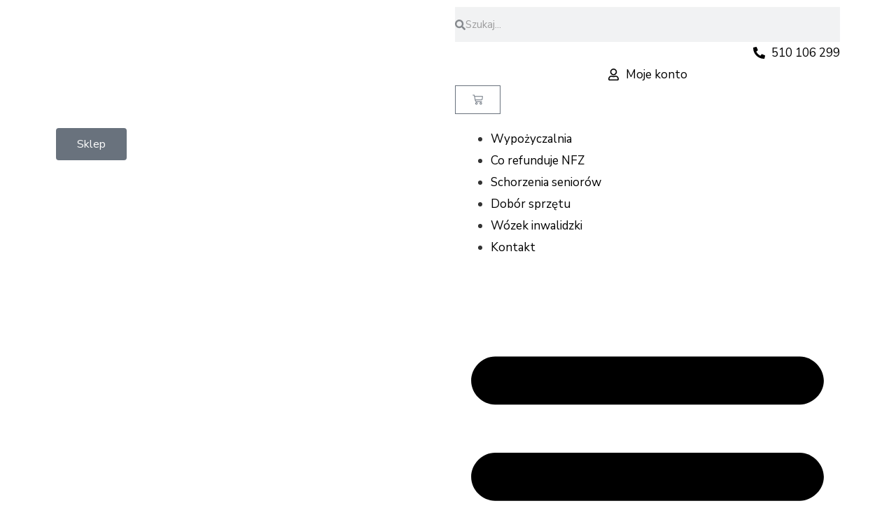

--- FILE ---
content_type: text/html; charset=UTF-8
request_url: https://senioralny.pl/pieluchomajtki-hartmann-molicare-premium-slip-extra-plus/
body_size: 48548
content:
<!DOCTYPE html>
<html lang="pl-PL" prefix="og: https://ogp.me/ns#">
<head>
<meta charset="UTF-8">
<meta name="viewport" content="width=device-width, initial-scale=1">
<link rel="profile" href="https://gmpg.org/xfn/11">

	<style>img:is([sizes="auto" i], [sizes^="auto," i]) { contain-intrinsic-size: 3000px 1500px }</style>
	
<!-- Google Tag Manager for WordPress by gtm4wp.com -->
<script data-cfasync="false" data-pagespeed-no-defer>
	var gtm4wp_datalayer_name = "dataLayer";
	var dataLayer = dataLayer || [];
</script>
<!-- End Google Tag Manager for WordPress by gtm4wp.com -->
<!-- Optymalizacja wyszukiwarek według Rank Math - https://rankmath.com/ -->
<title>Pieluchomajtki HARTMANN Molicare Premium Slip Extra Plus 30szt./14szt. - Senioralny.pl</title>
<meta name="description" content="Pieluchomajtki z trójwarstwowym wkładem chłonnym o anatomicznym kształcie, warstwą szybkiej dystrybucji moczu, miękkimi i zagiętymi zakładkami bocznymi"/>
<meta name="robots" content="follow, index, max-snippet:-1, max-video-preview:-1, max-image-preview:large"/>
<link rel="canonical" href="https://senioralny.pl/pieluchomajtki-hartmann-molicare-premium-slip-extra-plus/" />
<meta property="og:locale" content="pl_PL" />
<meta property="og:type" content="product" />
<meta property="og:title" content="Pieluchomajtki HARTMANN Molicare Premium Slip Extra Plus 30szt./14szt. - Senioralny.pl" />
<meta property="og:description" content="Pieluchomajtki z trójwarstwowym wkładem chłonnym o anatomicznym kształcie, warstwą szybkiej dystrybucji moczu, miękkimi i zagiętymi zakładkami bocznymi" />
<meta property="og:url" content="https://senioralny.pl/pieluchomajtki-hartmann-molicare-premium-slip-extra-plus/" />
<meta property="og:site_name" content="Senioralny.pl" />
<meta property="og:updated_time" content="2022-12-30T16:35:15+02:00" />
<meta property="og:image" content="https://senioralny.pl/wp-content/uploads/2020/04/hartmann-molicare-premium-slip-extra-plus-gr-s.jpg" />
<meta property="og:image:secure_url" content="https://senioralny.pl/wp-content/uploads/2020/04/hartmann-molicare-premium-slip-extra-plus-gr-s.jpg" />
<meta property="og:image:width" content="520" />
<meta property="og:image:height" content="356" />
<meta property="og:image:alt" content="Pieluchomajtki MoliCare Premium Slip Extra Plus S" />
<meta property="og:image:type" content="image/jpeg" />
<meta property="product:brand" content="Hartman" />
<meta property="product:availability" content="instock" />
<meta name="twitter:card" content="summary_large_image" />
<meta name="twitter:title" content="Pieluchomajtki HARTMANN Molicare Premium Slip Extra Plus 30szt./14szt. - Senioralny.pl" />
<meta name="twitter:description" content="Pieluchomajtki z trójwarstwowym wkładem chłonnym o anatomicznym kształcie, warstwą szybkiej dystrybucji moczu, miękkimi i zagiętymi zakładkami bocznymi" />
<meta name="twitter:image" content="https://senioralny.pl/wp-content/uploads/2020/04/hartmann-molicare-premium-slip-extra-plus-gr-s.jpg" />
<meta name="twitter:label1" content="Cena" />
<meta name="twitter:data1" content="67,06&nbsp;&#122;&#322; - 101,70&nbsp;&#122;&#322;" />
<meta name="twitter:label2" content="Dostępność" />
<meta name="twitter:data2" content="Na stanie" />
<script type="application/ld+json" class="rank-math-schema">{"@context":"https://schema.org","@graph":[{"@type":"Place","@id":"https://senioralny.pl/#place","address":{"@type":"PostalAddress","streetAddress":"ul. Konarskiego 10","addressLocality":"Gliwice","addressRegion":"Sl\u0105sk","postalCode":"44-100","addressCountry":"Poland"}},{"@type":"Organization","@id":"https://senioralny.pl/#organization","name":"Senioralny.pl","url":"https://senioralny.pl","sameAs":["https://www.facebook.com/Senioralny"],"email":"zamowienia@senioralny.pl","address":{"@type":"PostalAddress","streetAddress":"ul. Konarskiego 10","addressLocality":"Gliwice","addressRegion":"Sl\u0105sk","postalCode":"44-100","addressCountry":"Poland"},"logo":{"@type":"ImageObject","@id":"https://senioralny.pl/#logo","url":"https://senioralny.pl/wp-content/uploads/2019/11/cropped-SENIORALNY-LOGO-KOLOR-POZIOM-png-01-1024x400.png","contentUrl":"https://senioralny.pl/wp-content/uploads/2019/11/cropped-SENIORALNY-LOGO-KOLOR-POZIOM-png-01-1024x400.png","caption":"Senioralny.pl","inLanguage":"pl-PL","width":"1024","height":"206"},"contactPoint":[{"@type":"ContactPoint","telephone":"510106299","contactType":"customer support"}],"location":{"@id":"https://senioralny.pl/#place"}},{"@type":"WebSite","@id":"https://senioralny.pl/#website","url":"https://senioralny.pl","name":"Senioralny.pl","publisher":{"@id":"https://senioralny.pl/#organization"},"inLanguage":"pl-PL"},{"@type":"ImageObject","@id":"https://senioralny.pl/wp-content/uploads/2020/04/hartmann-molicare-premium-slip-extra-plus-gr-s.jpg","url":"https://senioralny.pl/wp-content/uploads/2020/04/hartmann-molicare-premium-slip-extra-plus-gr-s.jpg","width":"520","height":"356","caption":"Pieluchomajtki MoliCare Premium Slip Extra Plus S","inLanguage":"pl-PL"},{"@type":"BreadcrumbList","@id":"https://senioralny.pl/pieluchomajtki-hartmann-molicare-premium-slip-extra-plus/#breadcrumb","itemListElement":[{"@type":"ListItem","position":"1","item":{"@id":"https://senioralny.pl","name":"Strona g\u0142\u00f3wna"}},{"@type":"ListItem","position":"2","item":{"@id":"https://senioralny.pl/kategoria-produktu/nietrzymanie-moczu/","name":"Nietrzymanie moczu"}},{"@type":"ListItem","position":"3","item":{"@id":"https://senioralny.pl/pieluchomajtki-hartmann-molicare-premium-slip-extra-plus/","name":"Pieluchomajtki HARTMANN Molicare Premium Slip Extra Plus 30szt./14szt."}}]},{"@type":"ItemPage","@id":"https://senioralny.pl/pieluchomajtki-hartmann-molicare-premium-slip-extra-plus/#webpage","url":"https://senioralny.pl/pieluchomajtki-hartmann-molicare-premium-slip-extra-plus/","name":"Pieluchomajtki HARTMANN Molicare Premium Slip Extra Plus 30szt./14szt. - Senioralny.pl","datePublished":"2020-04-08T19:55:39+02:00","dateModified":"2022-12-30T16:35:15+02:00","isPartOf":{"@id":"https://senioralny.pl/#website"},"primaryImageOfPage":{"@id":"https://senioralny.pl/wp-content/uploads/2020/04/hartmann-molicare-premium-slip-extra-plus-gr-s.jpg"},"inLanguage":"pl-PL","breadcrumb":{"@id":"https://senioralny.pl/pieluchomajtki-hartmann-molicare-premium-slip-extra-plus/#breadcrumb"}},{"@type":"Product","brand":{"@type":"Brand","name":"Hartman"},"name":"Pieluchomajtki HARTMANN Molicare Premium Slip Extra Plus 30szt./14szt. - Senioralny.pl","description":"Pieluchomajtki z tr\u00f3jwarstwowym wk\u0142adem ch\u0142onnym o anatomicznym kszta\u0142cie, warstw\u0105 szybkiej dystrybucji moczu, mi\u0119kkimi i zagi\u0119tymi zak\u0142adkami bocznymi zabezpieczaj\u0105cymi przed wyciekaniem wilgoci, z elastycznymi w\u0142\u00f3knami(nitkami) w okolicach krocza, tekstyln\u0105 warstw\u0105 zewn\u0119trzn\u0105,\u00a0 wska\u017anikiem wilgotno\u015bci, z przepuszczaj\u0105cymi powietrze panelami bocznymi zlokalizowanymi na poziomie bioder oraz z przylepcorzepami wielokrotnego u\u017cytku. Dzi\u0119ki specjalnej budowie wk\u0142adu ch\u0142onnego, MoliCare Premium Slip oferuje maksymalne zabezpieczenie przed przeciekaniem oraz wysok\u0105 zdolno\u015b\u0107 wch\u0142aniania. MoliCare Premium Slip charakteryzuje si\u0119 wysok\u0105 skuteczno\u015bci\u0105 zatrzymywania moczu wewn\u0105trz wk\u0142adu, wspiera przez to zdrowie sk\u00f3ry i zapewnia wysoki komfort noszenia. Idealne zar\u00f3wno dla kobiet jak i m\u0119\u017cczyzn.","category":"Nietrzymanie moczu","mainEntityOfPage":{"@id":"https://senioralny.pl/pieluchomajtki-hartmann-molicare-premium-slip-extra-plus/#webpage"},"image":[{"@type":"ImageObject","url":"https://senioralny.pl/wp-content/uploads/2020/04/hartmann-molicare-premium-slip-extra-plus-gr-s.jpg","height":"356","width":"520"},{"@type":"ImageObject","url":"https://senioralny.pl/wp-content/uploads/2020/04/molicare_premium_slip_extra_plus_m_product_1_1.jpg","height":"500","width":"596"}],"offers":{"@type":"AggregateOffer","lowPrice":"67.06","highPrice":"101.70","offerCount":"5","priceCurrency":"PLN","availability":"http://schema.org/InStock","seller":{"@type":"Organization","@id":"https://senioralny.pl/","name":"Senioralny.pl","url":"https://senioralny.pl","logo":"https://senioralny.pl/wp-content/uploads/2019/11/cropped-SENIORALNY-LOGO-KOLOR-POZIOM-png-01-1024x400.png"},"url":"https://senioralny.pl/pieluchomajtki-hartmann-molicare-premium-slip-extra-plus/"},"additionalProperty":[{"@type":"PropertyValue","name":"pa_kod-nfz","value":"Y.06.01"},{"@type":"PropertyValue","name":"pa_obwod-w-pasie","value":"100 - 135 cm, 120 - 160 cm, 55 - 85 cm, 80 - 110 cm"},{"@type":"PropertyValue","name":"pa_plec","value":"Kobieta, M\u0119\u017cczyzna"},{"@type":"PropertyValue","name":"pa_producent","value":"Hartman"},{"@type":"PropertyValue","name":"pa_stan-fizyczny","value":"Osoba le\u017c\u0105ca"},{"@type":"PropertyValue","name":"pa_stopien-nietrzymania-moczu","value":"Ca\u0142kowity brak kontroli nad p\u0119cherzem, Cz\u0119ste i obfite"}],"@id":"https://senioralny.pl/pieluchomajtki-hartmann-molicare-premium-slip-extra-plus/#richSnippet"}]}</script>
<!-- /Wtyczka Rank Math WordPress SEO -->

<link rel='dns-prefetch' href='//www.googletagmanager.com' />
<link rel='dns-prefetch' href='//fonts.googleapis.com' />
<link rel="alternate" type="application/rss+xml" title="Senioralny.pl &raquo; Kanał z wpisami" href="https://senioralny.pl/feed/" />
<link rel="alternate" type="application/rss+xml" title="Senioralny.pl &raquo; Kanał z komentarzami" href="https://senioralny.pl/comments/feed/" />
<link rel="alternate" type="application/rss+xml" title="Senioralny.pl &raquo; Pieluchomajtki HARTMANN Molicare Premium Slip Extra Plus 30szt./14szt. Kanał z komentarzami" href="https://senioralny.pl/pieluchomajtki-hartmann-molicare-premium-slip-extra-plus/feed/" />
<script>
window._wpemojiSettings = {"baseUrl":"https:\/\/s.w.org\/images\/core\/emoji\/15.0.3\/72x72\/","ext":".png","svgUrl":"https:\/\/s.w.org\/images\/core\/emoji\/15.0.3\/svg\/","svgExt":".svg","source":{"concatemoji":"https:\/\/senioralny.pl\/wp-includes\/js\/wp-emoji-release.min.js?ver=6.7.2"}};
/*! This file is auto-generated */
!function(i,n){var o,s,e;function c(e){try{var t={supportTests:e,timestamp:(new Date).valueOf()};sessionStorage.setItem(o,JSON.stringify(t))}catch(e){}}function p(e,t,n){e.clearRect(0,0,e.canvas.width,e.canvas.height),e.fillText(t,0,0);var t=new Uint32Array(e.getImageData(0,0,e.canvas.width,e.canvas.height).data),r=(e.clearRect(0,0,e.canvas.width,e.canvas.height),e.fillText(n,0,0),new Uint32Array(e.getImageData(0,0,e.canvas.width,e.canvas.height).data));return t.every(function(e,t){return e===r[t]})}function u(e,t,n){switch(t){case"flag":return n(e,"\ud83c\udff3\ufe0f\u200d\u26a7\ufe0f","\ud83c\udff3\ufe0f\u200b\u26a7\ufe0f")?!1:!n(e,"\ud83c\uddfa\ud83c\uddf3","\ud83c\uddfa\u200b\ud83c\uddf3")&&!n(e,"\ud83c\udff4\udb40\udc67\udb40\udc62\udb40\udc65\udb40\udc6e\udb40\udc67\udb40\udc7f","\ud83c\udff4\u200b\udb40\udc67\u200b\udb40\udc62\u200b\udb40\udc65\u200b\udb40\udc6e\u200b\udb40\udc67\u200b\udb40\udc7f");case"emoji":return!n(e,"\ud83d\udc26\u200d\u2b1b","\ud83d\udc26\u200b\u2b1b")}return!1}function f(e,t,n){var r="undefined"!=typeof WorkerGlobalScope&&self instanceof WorkerGlobalScope?new OffscreenCanvas(300,150):i.createElement("canvas"),a=r.getContext("2d",{willReadFrequently:!0}),o=(a.textBaseline="top",a.font="600 32px Arial",{});return e.forEach(function(e){o[e]=t(a,e,n)}),o}function t(e){var t=i.createElement("script");t.src=e,t.defer=!0,i.head.appendChild(t)}"undefined"!=typeof Promise&&(o="wpEmojiSettingsSupports",s=["flag","emoji"],n.supports={everything:!0,everythingExceptFlag:!0},e=new Promise(function(e){i.addEventListener("DOMContentLoaded",e,{once:!0})}),new Promise(function(t){var n=function(){try{var e=JSON.parse(sessionStorage.getItem(o));if("object"==typeof e&&"number"==typeof e.timestamp&&(new Date).valueOf()<e.timestamp+604800&&"object"==typeof e.supportTests)return e.supportTests}catch(e){}return null}();if(!n){if("undefined"!=typeof Worker&&"undefined"!=typeof OffscreenCanvas&&"undefined"!=typeof URL&&URL.createObjectURL&&"undefined"!=typeof Blob)try{var e="postMessage("+f.toString()+"("+[JSON.stringify(s),u.toString(),p.toString()].join(",")+"));",r=new Blob([e],{type:"text/javascript"}),a=new Worker(URL.createObjectURL(r),{name:"wpTestEmojiSupports"});return void(a.onmessage=function(e){c(n=e.data),a.terminate(),t(n)})}catch(e){}c(n=f(s,u,p))}t(n)}).then(function(e){for(var t in e)n.supports[t]=e[t],n.supports.everything=n.supports.everything&&n.supports[t],"flag"!==t&&(n.supports.everythingExceptFlag=n.supports.everythingExceptFlag&&n.supports[t]);n.supports.everythingExceptFlag=n.supports.everythingExceptFlag&&!n.supports.flag,n.DOMReady=!1,n.readyCallback=function(){n.DOMReady=!0}}).then(function(){return e}).then(function(){var e;n.supports.everything||(n.readyCallback(),(e=n.source||{}).concatemoji?t(e.concatemoji):e.wpemoji&&e.twemoji&&(t(e.twemoji),t(e.wpemoji)))}))}((window,document),window._wpemojiSettings);
</script>
<link rel='stylesheet' id='astra-theme-css-css' href='https://senioralny.pl/wp-content/themes/astra/assets/css/minified/style.min.css?ver=4.0.2' media='all' />
<style id='astra-theme-css-inline-css'>
.ast-no-sidebar .entry-content .alignfull {margin-left: calc( -50vw + 50%);margin-right: calc( -50vw + 50%);max-width: 100vw;width: 100vw;}.ast-no-sidebar .entry-content .alignwide {margin-left: calc(-41vw + 50%);margin-right: calc(-41vw + 50%);max-width: unset;width: unset;}.ast-no-sidebar .entry-content .alignfull .alignfull,.ast-no-sidebar .entry-content .alignfull .alignwide,.ast-no-sidebar .entry-content .alignwide .alignfull,.ast-no-sidebar .entry-content .alignwide .alignwide,.ast-no-sidebar .entry-content .wp-block-column .alignfull,.ast-no-sidebar .entry-content .wp-block-column .alignwide{width: 100%;margin-left: auto;margin-right: auto;}.wp-block-gallery,.blocks-gallery-grid {margin: 0;}.wp-block-separator {max-width: 100px;}.wp-block-separator.is-style-wide,.wp-block-separator.is-style-dots {max-width: none;}.entry-content .has-2-columns .wp-block-column:first-child {padding-right: 10px;}.entry-content .has-2-columns .wp-block-column:last-child {padding-left: 10px;}@media (max-width: 782px) {.entry-content .wp-block-columns .wp-block-column {flex-basis: 100%;}.entry-content .has-2-columns .wp-block-column:first-child {padding-right: 0;}.entry-content .has-2-columns .wp-block-column:last-child {padding-left: 0;}}body .entry-content .wp-block-latest-posts {margin-left: 0;}body .entry-content .wp-block-latest-posts li {list-style: none;}.ast-no-sidebar .ast-container .entry-content .wp-block-latest-posts {margin-left: 0;}.ast-header-break-point .entry-content .alignwide {margin-left: auto;margin-right: auto;}.entry-content .blocks-gallery-item img {margin-bottom: auto;}.wp-block-pullquote {border-top: 4px solid #555d66;border-bottom: 4px solid #555d66;color: #40464d;}:root{--ast-container-default-xlg-padding:6.67em;--ast-container-default-lg-padding:5.67em;--ast-container-default-slg-padding:4.34em;--ast-container-default-md-padding:3.34em;--ast-container-default-sm-padding:6.67em;--ast-container-default-xs-padding:2.4em;--ast-container-default-xxs-padding:1.4em;--ast-code-block-background:#EEEEEE;--ast-comment-inputs-background:#FAFAFA;}html{font-size:106.25%;}a,.page-title{color:#000000;}a:hover,a:focus{color:#74cdd7;}body,button,input,select,textarea,.ast-button,.ast-custom-button{font-family:'Nunito Sans',sans-serif;font-weight:400;font-size:17px;font-size:1rem;}blockquote{color:#000000;}h1,.entry-content h1,.entry-content h1 a,h2,.entry-content h2,.entry-content h2 a,h3,.entry-content h3,.entry-content h3 a,h4,.entry-content h4,.entry-content h4 a,h5,.entry-content h5,.entry-content h5 a,h6,.entry-content h6,.entry-content h6 a,.site-title,.site-title a{font-family:'Nunito',sans-serif;font-weight:400;}.site-title{font-size:35px;font-size:2.0588235294118rem;display:none;}header .custom-logo-link img{max-width:291px;}.astra-logo-svg{width:291px;}.site-header .site-description{font-size:15px;font-size:0.88235294117647rem;display:none;}.entry-title{font-size:30px;font-size:1.7647058823529rem;}h1,.entry-content h1,.entry-content h1 a{font-size:50px;font-size:2.9411764705882rem;font-weight:400;font-family:'Nunito',sans-serif;line-height:1.4em;}h2,.entry-content h2,.entry-content h2 a{font-size:35px;font-size:2.0588235294118rem;font-weight:600;font-family:'Nunito',sans-serif;line-height:1.25em;}h3,.entry-content h3,.entry-content h3 a{font-size:25px;font-size:1.4705882352941rem;font-weight:400;font-family:'Nunito',sans-serif;line-height:1.2em;}h4,.entry-content h4,.entry-content h4 a{font-size:17px;font-size:1rem;line-height:1.2em;font-weight:400;font-family:'Nunito',sans-serif;}h5,.entry-content h5,.entry-content h5 a{font-size:18px;font-size:1.0588235294118rem;line-height:1.2em;font-family:'Nunito',sans-serif;}h6,.entry-content h6,.entry-content h6 a{font-size:15px;font-size:0.88235294117647rem;line-height:1.25em;font-family:'Nunito',sans-serif;}::selection{background-color:#54595f;color:#ffffff;}body,h1,.entry-title a,.entry-content h1,.entry-content h1 a,h2,.entry-content h2,.entry-content h2 a,h3,.entry-content h3,.entry-content h3 a,h4,.entry-content h4,.entry-content h4 a,h5,.entry-content h5,.entry-content h5 a,h6,.entry-content h6,.entry-content h6 a{color:#333333;}.tagcloud a:hover,.tagcloud a:focus,.tagcloud a.current-item{color:#ffffff;border-color:#000000;background-color:#000000;}input:focus,input[type="text"]:focus,input[type="email"]:focus,input[type="url"]:focus,input[type="password"]:focus,input[type="reset"]:focus,input[type="search"]:focus,textarea:focus{border-color:#000000;}input[type="radio"]:checked,input[type=reset],input[type="checkbox"]:checked,input[type="checkbox"]:hover:checked,input[type="checkbox"]:focus:checked,input[type=range]::-webkit-slider-thumb{border-color:#000000;background-color:#000000;box-shadow:none;}.site-footer a:hover + .post-count,.site-footer a:focus + .post-count{background:#000000;border-color:#000000;}.single .nav-links .nav-previous,.single .nav-links .nav-next{color:#000000;}.entry-meta,.entry-meta *{line-height:1.45;color:#000000;}.entry-meta a:hover,.entry-meta a:hover *,.entry-meta a:focus,.entry-meta a:focus *,.page-links > .page-link,.page-links .page-link:hover,.post-navigation a:hover{color:#74cdd7;}#cat option,.secondary .calendar_wrap thead a,.secondary .calendar_wrap thead a:visited{color:#000000;}.secondary .calendar_wrap #today,.ast-progress-val span{background:#000000;}.secondary a:hover + .post-count,.secondary a:focus + .post-count{background:#000000;border-color:#000000;}.calendar_wrap #today > a{color:#ffffff;}.page-links .page-link,.single .post-navigation a{color:#000000;}.widget-title{font-size:24px;font-size:1.4117647058824rem;color:#333333;}.single .ast-author-details .author-title{color:#74cdd7;}.main-header-menu .menu-link,.ast-header-custom-item a{color:#333333;}.main-header-menu .menu-item:hover > .menu-link,.main-header-menu .menu-item:hover > .ast-menu-toggle,.main-header-menu .ast-masthead-custom-menu-items a:hover,.main-header-menu .menu-item.focus > .menu-link,.main-header-menu .menu-item.focus > .ast-menu-toggle,.main-header-menu .current-menu-item > .menu-link,.main-header-menu .current-menu-ancestor > .menu-link,.main-header-menu .current-menu-item > .ast-menu-toggle,.main-header-menu .current-menu-ancestor > .ast-menu-toggle{color:#000000;}.header-main-layout-3 .ast-main-header-bar-alignment{margin-right:auto;}.header-main-layout-2 .site-header-section-left .ast-site-identity{text-align:left;}.site-logo-img img{ transition:all 0.2s linear;}.ast-header-break-point .ast-mobile-menu-buttons-minimal.menu-toggle{background:transparent;color:#74cdd7;}.ast-header-break-point .ast-mobile-menu-buttons-outline.menu-toggle{background:transparent;border:1px solid #74cdd7;color:#74cdd7;}.ast-header-break-point .ast-mobile-menu-buttons-fill.menu-toggle{background:#74cdd7;color:#ffffff;}.ast-page-builder-template .hentry {margin: 0;}.ast-page-builder-template .site-content > .ast-container {max-width: 100%;padding: 0;}.ast-page-builder-template .site-content #primary {padding: 0;margin: 0;}.ast-page-builder-template .no-results {text-align: center;margin: 4em auto;}.ast-page-builder-template .ast-pagination {padding: 2em;}.ast-page-builder-template .entry-header.ast-no-title.ast-no-thumbnail {margin-top: 0;}.ast-page-builder-template .entry-header.ast-header-without-markup {margin-top: 0;margin-bottom: 0;}.ast-page-builder-template .entry-header.ast-no-title.ast-no-meta {margin-bottom: 0;}.ast-page-builder-template.single .post-navigation {padding-bottom: 2em;}.ast-page-builder-template.single-post .site-content > .ast-container {max-width: 100%;}.ast-page-builder-template .entry-header {margin-top: 4em;margin-left: auto;margin-right: auto;padding-left: 20px;padding-right: 20px;}.single.ast-page-builder-template .entry-header {padding-left: 20px;padding-right: 20px;}.ast-page-builder-template .ast-archive-description {margin: 4em auto 0;padding-left: 20px;padding-right: 20px;}.ast-page-builder-template.ast-no-sidebar .entry-content .alignwide {margin-left: 0;margin-right: 0;}.ast-small-footer{color:#000000;}.ast-small-footer > .ast-footer-overlay{background-color:#ffffff;;}.ast-small-footer a{color:#434343;}.ast-small-footer a:hover{color:#3197d6;}.footer-adv .footer-adv-overlay{border-top-style:solid;border-top-color:#7a7a7a;}.footer-adv .widget-title,.footer-adv .widget-title a{color:#000000;}.footer-adv{color:#434343;}.footer-adv a{color:#434343;}.footer-adv .tagcloud a:hover,.footer-adv .tagcloud a.current-item{border-color:#434343;background-color:#434343;}.footer-adv a:hover,.footer-adv .no-widget-text a:hover,.footer-adv a:focus,.footer-adv .no-widget-text a:focus{color:#3197d6;}.footer-adv .calendar_wrap #today,.footer-adv a:hover + .post-count{background-color:#434343;}.footer-adv-overlay{background-color:#ffffff;;}.wp-block-buttons.aligncenter{justify-content:center;}@media (max-width:782px){.entry-content .wp-block-columns .wp-block-column{margin-left:0px;}}.wp-block-image.aligncenter{margin-left:auto;margin-right:auto;}.wp-block-table.aligncenter{margin-left:auto;margin-right:auto;}@media (max-width:768px){.ast-separate-container #primary,.ast-separate-container #secondary{padding:1.5em 0;}#primary,#secondary{padding:1.5em 0;margin:0;}.ast-left-sidebar #content > .ast-container{display:flex;flex-direction:column-reverse;width:100%;}.ast-separate-container .ast-article-post,.ast-separate-container .ast-article-single{padding:1.5em 2.14em;}.ast-author-box img.avatar{margin:20px 0 0 0;}}@media (min-width:769px){.ast-separate-container.ast-right-sidebar #primary,.ast-separate-container.ast-left-sidebar #primary{border:0;}.search-no-results.ast-separate-container #primary{margin-bottom:4em;}}.menu-toggle,button,.ast-button,.ast-custom-button,.button,input#submit,input[type="button"],input[type="submit"],input[type="reset"]{color:#ffffff;border-color:#74cdd7;background-color:#74cdd7;border-radius:25px;padding-top:15px;padding-right:15px;padding-bottom:15px;padding-left:15px;font-family:'Nunito Sans',sans-serif;font-weight:600;font-size:23px;font-size:1.3529411764706rem;text-transform:none;}button:focus,.menu-toggle:hover,button:hover,.ast-button:hover,.ast-custom-button:hover .button:hover,.ast-custom-button:hover,input[type=reset]:hover,input[type=reset]:focus,input#submit:hover,input#submit:focus,input[type="button"]:hover,input[type="button"]:focus,input[type="submit"]:hover,input[type="submit"]:focus{color:#ffffff;background-color:#fab746;border-color:#fab746;}@media (min-width:544px){.ast-container{max-width:100%;}}@media (max-width:544px){.ast-separate-container .ast-article-post,.ast-separate-container .ast-article-single,.ast-separate-container .comments-title,.ast-separate-container .ast-archive-description{padding:1.5em 1em;}.ast-separate-container #content .ast-container{padding-left:0.54em;padding-right:0.54em;}.ast-separate-container .ast-comment-list li.depth-1{padding:1.5em 1em;margin-bottom:1.5em;}.ast-separate-container .ast-comment-list .bypostauthor{padding:.5em;}.ast-search-menu-icon.ast-dropdown-active .search-field{width:170px;}.site-branding img,.site-header .site-logo-img .custom-logo-link img{max-width:100%;}}@media (max-width:768px){.ast-mobile-header-stack .main-header-bar .ast-search-menu-icon{display:inline-block;}.ast-header-break-point.ast-header-custom-item-outside .ast-mobile-header-stack .main-header-bar .ast-search-icon{margin:0;}.ast-comment-avatar-wrap img{max-width:2.5em;}.ast-separate-container .ast-comment-list li.depth-1{padding:1.5em 2.14em;}.ast-separate-container .comment-respond{padding:2em 2.14em;}.ast-comment-meta{padding:0 1.8888em 1.3333em;}}.footer-adv .tagcloud a:hover,.footer-adv .tagcloud a.current-item{color:#ffffff;}.footer-adv .calendar_wrap #today{color:#ffffff;}body,.ast-separate-container{background-color:#ffffff;;background-image:none;;}.ast-no-sidebar.ast-separate-container .entry-content .alignfull {margin-left: -6.67em;margin-right: -6.67em;width: auto;}@media (max-width: 1200px) {.ast-no-sidebar.ast-separate-container .entry-content .alignfull {margin-left: -2.4em;margin-right: -2.4em;}}@media (max-width: 768px) {.ast-no-sidebar.ast-separate-container .entry-content .alignfull {margin-left: -2.14em;margin-right: -2.14em;}}@media (max-width: 544px) {.ast-no-sidebar.ast-separate-container .entry-content .alignfull {margin-left: -1em;margin-right: -1em;}}.ast-no-sidebar.ast-separate-container .entry-content .alignwide {margin-left: -20px;margin-right: -20px;}.ast-no-sidebar.ast-separate-container .entry-content .wp-block-column .alignfull,.ast-no-sidebar.ast-separate-container .entry-content .wp-block-column .alignwide {margin-left: auto;margin-right: auto;width: 100%;}@media (max-width:768px){.site-title{display:none;}.site-header .site-description{display:none;}.entry-title{font-size:30px;}h1,.entry-content h1,.entry-content h1 a{font-size:30px;}h2,.entry-content h2,.entry-content h2 a{font-size:25px;}h3,.entry-content h3,.entry-content h3 a{font-size:20px;}.astra-logo-svg{width:120px;}header .custom-logo-link img,.ast-header-break-point .site-logo-img .custom-mobile-logo-link img{max-width:120px;}}@media (max-width:544px){.site-title{display:none;}.site-header .site-description{display:none;}.entry-title{font-size:30px;}h1,.entry-content h1,.entry-content h1 a{font-size:30px;}h2,.entry-content h2,.entry-content h2 a{font-size:25px;}h3,.entry-content h3,.entry-content h3 a{font-size:20px;}header .custom-logo-link img,.ast-header-break-point .site-branding img,.ast-header-break-point .custom-logo-link img{max-width:120px;}.astra-logo-svg{width:120px;}.ast-header-break-point .site-logo-img .custom-mobile-logo-link img{max-width:120px;}}@media (max-width:768px){html{font-size:96.9%;}}@media (max-width:544px){html{font-size:96.9%;}}@media (min-width:769px){.ast-container{max-width:1240px;}}@font-face {font-family: "Astra";src: url(https://senioralny.pl/wp-content/themes/astra/assets/fonts/astra.woff) format("woff"),url(https://senioralny.pl/wp-content/themes/astra/assets/fonts/astra.ttf) format("truetype"),url(https://senioralny.pl/wp-content/themes/astra/assets/fonts/astra.svg#astra) format("svg");font-weight: normal;font-style: normal;font-display: fallback;}@media (max-width:921px) {.main-header-bar .main-header-bar-navigation{display:none;}}.ast-desktop .main-header-menu.submenu-with-border .sub-menu,.ast-desktop .main-header-menu.submenu-with-border .astra-full-megamenu-wrapper{border-color:#dddddd;}.ast-desktop .main-header-menu.submenu-with-border .sub-menu{border-top-width:1px;border-right-width:1px;border-left-width:1px;border-bottom-width:1px;border-style:solid;}.ast-desktop .main-header-menu.submenu-with-border .sub-menu .sub-menu{top:-1px;}.ast-desktop .main-header-menu.submenu-with-border .sub-menu .menu-link,.ast-desktop .main-header-menu.submenu-with-border .children .menu-link{border-bottom-width:1px;border-style:solid;border-color:#eaeaea;}@media (min-width:769px){.main-header-menu .sub-menu .menu-item.ast-left-align-sub-menu:hover > .sub-menu,.main-header-menu .sub-menu .menu-item.ast-left-align-sub-menu.focus > .sub-menu{margin-left:-2px;}}.ast-small-footer{border-top-style:solid;border-top-width:1px;border-top-color:rgba(122,122,122,0.13);}.ast-header-break-point.ast-header-custom-item-inside .main-header-bar .main-header-bar-navigation .ast-search-icon {display: none;}.ast-header-break-point.ast-header-custom-item-inside .main-header-bar .ast-search-menu-icon .search-form {padding: 0;display: block;overflow: hidden;}.ast-header-break-point .ast-header-custom-item .widget:last-child {margin-bottom: 1em;}.ast-header-custom-item .widget {margin: 0.5em;display: inline-block;vertical-align: middle;}.ast-header-custom-item .widget p {margin-bottom: 0;}.ast-header-custom-item .widget li {width: auto;}.ast-header-custom-item-inside .button-custom-menu-item .menu-link {display: none;}.ast-header-custom-item-inside.ast-header-break-point .button-custom-menu-item .ast-custom-button-link {display: none;}.ast-header-custom-item-inside.ast-header-break-point .button-custom-menu-item .menu-link {display: block;}.ast-header-break-point.ast-header-custom-item-outside .main-header-bar .ast-search-icon {margin-right: 1em;}.ast-header-break-point.ast-header-custom-item-inside .main-header-bar .ast-search-menu-icon .search-field,.ast-header-break-point.ast-header-custom-item-inside .main-header-bar .ast-search-menu-icon.ast-inline-search .search-field {width: 100%;padding-right: 5.5em;}.ast-header-break-point.ast-header-custom-item-inside .main-header-bar .ast-search-menu-icon .search-submit {display: block;position: absolute;height: 100%;top: 0;right: 0;padding: 0 1em;border-radius: 0;}.ast-header-break-point .ast-header-custom-item .ast-masthead-custom-menu-items {padding-left: 20px;padding-right: 20px;margin-bottom: 1em;margin-top: 1em;}.ast-header-custom-item-inside.ast-header-break-point .button-custom-menu-item {padding-left: 0;padding-right: 0;margin-top: 0;margin-bottom: 0;}.astra-icon-down_arrow::after {content: "\e900";font-family: Astra;}.astra-icon-close::after {content: "\e5cd";font-family: Astra;}.astra-icon-drag_handle::after {content: "\e25d";font-family: Astra;}.astra-icon-format_align_justify::after {content: "\e235";font-family: Astra;}.astra-icon-menu::after {content: "\e5d2";font-family: Astra;}.astra-icon-reorder::after {content: "\e8fe";font-family: Astra;}.astra-icon-search::after {content: "\e8b6";font-family: Astra;}.astra-icon-zoom_in::after {content: "\e56b";font-family: Astra;}.astra-icon-check-circle::after {content: "\e901";font-family: Astra;}.astra-icon-shopping-cart::after {content: "\f07a";font-family: Astra;}.astra-icon-shopping-bag::after {content: "\f290";font-family: Astra;}.astra-icon-shopping-basket::after {content: "\f291";font-family: Astra;}.astra-icon-circle-o::after {content: "\e903";font-family: Astra;}.astra-icon-certificate::after {content: "\e902";font-family: Astra;}blockquote {padding: 1.2em;}:root .has-ast-global-color-0-color{color:var(--ast-global-color-0);}:root .has-ast-global-color-0-background-color{background-color:var(--ast-global-color-0);}:root .wp-block-button .has-ast-global-color-0-color{color:var(--ast-global-color-0);}:root .wp-block-button .has-ast-global-color-0-background-color{background-color:var(--ast-global-color-0);}:root .has-ast-global-color-1-color{color:var(--ast-global-color-1);}:root .has-ast-global-color-1-background-color{background-color:var(--ast-global-color-1);}:root .wp-block-button .has-ast-global-color-1-color{color:var(--ast-global-color-1);}:root .wp-block-button .has-ast-global-color-1-background-color{background-color:var(--ast-global-color-1);}:root .has-ast-global-color-2-color{color:var(--ast-global-color-2);}:root .has-ast-global-color-2-background-color{background-color:var(--ast-global-color-2);}:root .wp-block-button .has-ast-global-color-2-color{color:var(--ast-global-color-2);}:root .wp-block-button .has-ast-global-color-2-background-color{background-color:var(--ast-global-color-2);}:root .has-ast-global-color-3-color{color:var(--ast-global-color-3);}:root .has-ast-global-color-3-background-color{background-color:var(--ast-global-color-3);}:root .wp-block-button .has-ast-global-color-3-color{color:var(--ast-global-color-3);}:root .wp-block-button .has-ast-global-color-3-background-color{background-color:var(--ast-global-color-3);}:root .has-ast-global-color-4-color{color:var(--ast-global-color-4);}:root .has-ast-global-color-4-background-color{background-color:var(--ast-global-color-4);}:root .wp-block-button .has-ast-global-color-4-color{color:var(--ast-global-color-4);}:root .wp-block-button .has-ast-global-color-4-background-color{background-color:var(--ast-global-color-4);}:root .has-ast-global-color-5-color{color:var(--ast-global-color-5);}:root .has-ast-global-color-5-background-color{background-color:var(--ast-global-color-5);}:root .wp-block-button .has-ast-global-color-5-color{color:var(--ast-global-color-5);}:root .wp-block-button .has-ast-global-color-5-background-color{background-color:var(--ast-global-color-5);}:root .has-ast-global-color-6-color{color:var(--ast-global-color-6);}:root .has-ast-global-color-6-background-color{background-color:var(--ast-global-color-6);}:root .wp-block-button .has-ast-global-color-6-color{color:var(--ast-global-color-6);}:root .wp-block-button .has-ast-global-color-6-background-color{background-color:var(--ast-global-color-6);}:root .has-ast-global-color-7-color{color:var(--ast-global-color-7);}:root .has-ast-global-color-7-background-color{background-color:var(--ast-global-color-7);}:root .wp-block-button .has-ast-global-color-7-color{color:var(--ast-global-color-7);}:root .wp-block-button .has-ast-global-color-7-background-color{background-color:var(--ast-global-color-7);}:root .has-ast-global-color-8-color{color:var(--ast-global-color-8);}:root .has-ast-global-color-8-background-color{background-color:var(--ast-global-color-8);}:root .wp-block-button .has-ast-global-color-8-color{color:var(--ast-global-color-8);}:root .wp-block-button .has-ast-global-color-8-background-color{background-color:var(--ast-global-color-8);}:root{--ast-global-color-0:#0170B9;--ast-global-color-1:#3a3a3a;--ast-global-color-2:#3a3a3a;--ast-global-color-3:#4B4F58;--ast-global-color-4:#F5F5F5;--ast-global-color-5:#FFFFFF;--ast-global-color-6:#E5E5E5;--ast-global-color-7:#424242;--ast-global-color-8:#000000;}:root {--ast-border-color : #dddddd;}.ast-breadcrumbs .trail-browse,.ast-breadcrumbs .trail-items,.ast-breadcrumbs .trail-items li{display:inline-block;margin:0;padding:0;border:none;background:inherit;text-indent:0;}.ast-breadcrumbs .trail-browse{font-size:inherit;font-style:inherit;font-weight:inherit;color:inherit;}.ast-breadcrumbs .trail-items{list-style:none;}.trail-items li::after{padding:0 0.3em;content:"\00bb";}.trail-items li:last-of-type::after{display:none;}h1,.entry-content h1,h2,.entry-content h2,h3,.entry-content h3,h4,.entry-content h4,h5,.entry-content h5,h6,.entry-content h6{color:#000000;}.elementor-template-full-width .ast-container{display:block;}@media (max-width:544px){.elementor-element .elementor-wc-products .woocommerce[class*="columns-"] ul.products li.product{width:auto;margin:0;}.elementor-element .woocommerce .woocommerce-result-count{float:none;}}.ast-header-break-point .main-header-bar{border-bottom-width:1px;}@media (min-width:769px){.main-header-bar{border-bottom-width:1px;}}.ast-flex{-webkit-align-content:center;-ms-flex-line-pack:center;align-content:center;-webkit-box-align:center;-webkit-align-items:center;-moz-box-align:center;-ms-flex-align:center;align-items:center;}.main-header-bar{padding:1em 0;}.ast-site-identity{padding:0;}.header-main-layout-1 .ast-flex.main-header-container,.header-main-layout-3 .ast-flex.main-header-container{-webkit-align-content:center;-ms-flex-line-pack:center;align-content:center;-webkit-box-align:center;-webkit-align-items:center;-moz-box-align:center;-ms-flex-align:center;align-items:center;}.header-main-layout-1 .ast-flex.main-header-container,.header-main-layout-3 .ast-flex.main-header-container{-webkit-align-content:center;-ms-flex-line-pack:center;align-content:center;-webkit-box-align:center;-webkit-align-items:center;-moz-box-align:center;-ms-flex-align:center;align-items:center;}.main-header-menu .sub-menu .menu-item.menu-item-has-children > .menu-link:after{position:absolute;right:1em;top:50%;transform:translate(0,-50%) rotate(270deg);}.ast-header-break-point .main-header-bar .main-header-bar-navigation .page_item_has_children > .ast-menu-toggle::before,.ast-header-break-point .main-header-bar .main-header-bar-navigation .menu-item-has-children > .ast-menu-toggle::before,.ast-mobile-popup-drawer .main-header-bar-navigation .menu-item-has-children>.ast-menu-toggle::before,.ast-header-break-point .ast-mobile-header-wrap .main-header-bar-navigation .menu-item-has-children > .ast-menu-toggle::before{font-weight:bold;content:"\e900";font-family:Astra;text-decoration:inherit;display:inline-block;}.ast-header-break-point .main-navigation ul.sub-menu .menu-item .menu-link:before{content:"\e900";font-family:Astra;font-size:.65em;text-decoration:inherit;display:inline-block;transform:translate(0,-2px) rotateZ(270deg);margin-right:5px;}.widget_search .search-form:after{font-family:Astra;font-size:1.2em;font-weight:normal;content:"\e8b6";position:absolute;top:50%;right:15px;transform:translate(0,-50%);}.astra-search-icon::before{content:"\e8b6";font-family:Astra;font-style:normal;font-weight:normal;text-decoration:inherit;text-align:center;-webkit-font-smoothing:antialiased;-moz-osx-font-smoothing:grayscale;z-index:3;}.main-header-bar .main-header-bar-navigation .page_item_has_children > a:after,.main-header-bar .main-header-bar-navigation .menu-item-has-children > a:after,.site-header-focus-item .main-header-bar-navigation .menu-item-has-children > .menu-link:after{content:"\e900";display:inline-block;font-family:Astra;font-size:.6rem;font-weight:bold;text-rendering:auto;-webkit-font-smoothing:antialiased;-moz-osx-font-smoothing:grayscale;margin-left:10px;line-height:normal;}.ast-mobile-popup-drawer .main-header-bar-navigation .ast-submenu-expanded>.ast-menu-toggle::before{transform:rotateX(180deg);}.ast-header-break-point .main-header-bar-navigation .menu-item-has-children > .menu-link:after{display:none;}.ast-separate-container .blog-layout-1,.ast-separate-container .blog-layout-2,.ast-separate-container .blog-layout-3{background-color:transparent;background-image:none;}.ast-separate-container .ast-article-post{background-color:#ffffff;;}.ast-separate-container .ast-article-single:not(.ast-related-post),.ast-separate-container .comments-area .comment-respond,.ast-separate-container .comments-area .ast-comment-list li,.ast-separate-container .ast-woocommerce-container,.ast-separate-container .error-404,.ast-separate-container .no-results,.single.ast-separate-container.ast-author-meta,.ast-separate-container .related-posts-title-wrapper,.ast-separate-container.ast-two-container #secondary .widget,.ast-separate-container .comments-count-wrapper,.ast-box-layout.ast-plain-container .site-content,.ast-padded-layout.ast-plain-container .site-content,.ast-separate-container .comments-area .comments-title,.ast-narrow-container .site-content{background-color:#ffffff;;}:root{--e-global-color-astglobalcolor0:#0170B9;--e-global-color-astglobalcolor1:#3a3a3a;--e-global-color-astglobalcolor2:#3a3a3a;--e-global-color-astglobalcolor3:#4B4F58;--e-global-color-astglobalcolor4:#F5F5F5;--e-global-color-astglobalcolor5:#FFFFFF;--e-global-color-astglobalcolor6:#E5E5E5;--e-global-color-astglobalcolor7:#424242;--e-global-color-astglobalcolor8:#000000;}.comment-reply-title{font-size:28px;font-size:1.6470588235294rem;}.ast-comment-meta{line-height:1.666666667;color:#000000;font-size:14px;font-size:0.82352941176471rem;}.ast-comment-list #cancel-comment-reply-link{font-size:17px;font-size:1rem;}.comments-count-wrapper {padding: 2em 0;}.comments-count-wrapper .comments-title {font-weight: normal;word-wrap: break-word;}.ast-comment-list {margin: 0;word-wrap: break-word;padding-bottom: 0.5em;list-style: none;}.ast-comment-list li {list-style: none;}.ast-comment-list li.depth-1 .ast-comment,.ast-comment-list li.depth-2 .ast-comment {border-bottom: 1px solid #eeeeee;}.ast-comment-list .comment-respond {padding: 1em 0;border-bottom: 1px solid #eeeeee;}.ast-comment-list .comment-respond .comment-reply-title {margin-top: 0;padding-top: 0;}.ast-comment-list .comment-respond p {margin-bottom: .5em;}.ast-comment-list .ast-comment-edit-reply-wrap {-js-display: flex;display: flex;justify-content: flex-end;}.ast-comment-list .ast-edit-link {flex: 1;}.ast-comment-list .comment-awaiting-moderation {margin-bottom: 0;}.ast-comment {padding: 1em 0 ;}.ast-comment-avatar-wrap img {border-radius: 50%;}.ast-comment-content {clear: both;}.ast-comment-cite-wrap {text-align: left;}.ast-comment-cite-wrap cite {font-style: normal;}.comment-reply-title {padding-top: 1em;font-weight: normal;line-height: 1.65;}.ast-comment-meta {margin-bottom: 0.5em;}.comments-area {border-top: 1px solid #eeeeee;margin-top: 2em;}.comments-area .comment-form-comment {width: 100%;border: none;margin: 0;padding: 0;}.comments-area .comment-notes,.comments-area .comment-textarea,.comments-area .form-allowed-tags {margin-bottom: 1.5em;}.comments-area .form-submit {margin-bottom: 0;}.comments-area textarea#comment,.comments-area .ast-comment-formwrap input[type="text"] {width: 100%;border-radius: 0;vertical-align: middle;margin-bottom: 10px;}.comments-area .no-comments {margin-top: 0.5em;margin-bottom: 0.5em;}.comments-area p.logged-in-as {margin-bottom: 1em;}.ast-separate-container .comments-count-wrapper {background-color: #fff;padding: 2em 6.67em 0;}@media (max-width: 1200px) {.ast-separate-container .comments-count-wrapper {padding: 2em 3.34em;}}.ast-separate-container .comments-area {border-top: 0;}.ast-separate-container .ast-comment-list {padding-bottom: 0;}.ast-separate-container .ast-comment-list li {background-color: #fff;}.ast-separate-container .ast-comment-list li.depth-1 .children li {padding-bottom: 0;padding-top: 0;margin-bottom: 0;}.ast-separate-container .ast-comment-list li.depth-1 .ast-comment,.ast-separate-container .ast-comment-list li.depth-2 .ast-comment {border-bottom: 0;}.ast-separate-container .ast-comment-list .comment-respond {padding-top: 0;padding-bottom: 1em;background-color: transparent;}.ast-separate-container .ast-comment-list .pingback p {margin-bottom: 0;}.ast-separate-container .ast-comment-list .bypostauthor {padding: 2em;margin-bottom: 1em;}.ast-separate-container .ast-comment-list .bypostauthor li {background: transparent;margin-bottom: 0;padding: 0 0 0 2em;}.ast-separate-container .comment-reply-title {padding-top: 0;}.comment-content a {word-wrap: break-word;}.comment-form-legend {margin-bottom: unset;padding: 0 0.5em;}.ast-separate-container .ast-comment-list li.depth-1 {padding: 4em 6.67em;margin-bottom: 2em;}@media (max-width: 1200px) {.ast-separate-container .ast-comment-list li.depth-1 {padding: 3em 3.34em;}}.ast-separate-container .comment-respond {background-color: #fff;padding: 4em 6.67em;border-bottom: 0;}@media (max-width: 1200px) {.ast-separate-container .comment-respond {padding: 3em 2.34em;}}.ast-comment-list .children {margin-left: 2em;}@media (max-width: 992px) {.ast-comment-list .children {margin-left: 1em;}}.ast-comment-list #cancel-comment-reply-link {white-space: nowrap;font-size: 15px;font-size: 1rem;margin-left: 1em;}.ast-comment-avatar-wrap {float: left;clear: right;margin-right: 1.33333em;}.ast-comment-meta-wrap {float: left;clear: right;padding: 0 0 1.33333em;}.ast-comment-time .timendate,.ast-comment-time .reply {margin-right: 0.5em;}.comments-area #wp-comment-cookies-consent {margin-right: 10px;}.ast-page-builder-template .comments-area {padding-left: 20px;padding-right: 20px;margin-top: 0;margin-bottom: 2em;}.ast-separate-container .ast-comment-list .bypostauthor .bypostauthor {background: transparent;margin-bottom: 0;padding-right: 0;padding-bottom: 0;padding-top: 0;}@media (min-width:769px){.ast-separate-container .ast-comment-list li .comment-respond{padding-left:2.66666em;padding-right:2.66666em;}}@media (max-width:544px){.ast-separate-container .comments-count-wrapper{padding:1.5em 1em;}.ast-separate-container .ast-comment-list li.depth-1{padding:1.5em 1em;margin-bottom:1.5em;}.ast-separate-container .ast-comment-list .bypostauthor{padding:.5em;}.ast-separate-container .comment-respond{padding:1.5em 1em;}.ast-separate-container .ast-comment-list .bypostauthor li{padding:0 0 0 .5em;}.ast-comment-list .children{margin-left:0.66666em;}}@media (max-width:768px){.ast-comment-avatar-wrap img{max-width:2.5em;}.comments-area{margin-top:1.5em;}.ast-separate-container .comments-count-wrapper{padding:2em 2.14em;}.ast-separate-container .ast-comment-list li.depth-1{padding:1.5em 2.14em;}.ast-separate-container .comment-respond{padding:2em 2.14em;}}@media (max-width:768px){.ast-comment-avatar-wrap{margin-right:0.5em;}}.ast-desktop .astra-menu-animation-slide-up>.menu-item>.astra-full-megamenu-wrapper,.ast-desktop .astra-menu-animation-slide-up>.menu-item>.sub-menu,.ast-desktop .astra-menu-animation-slide-up>.menu-item>.sub-menu .sub-menu{opacity:0;visibility:hidden;transform:translateY(.5em);transition:visibility .2s ease,transform .2s ease}.ast-desktop .astra-menu-animation-slide-up>.menu-item .menu-item.focus>.sub-menu,.ast-desktop .astra-menu-animation-slide-up>.menu-item .menu-item:hover>.sub-menu,.ast-desktop .astra-menu-animation-slide-up>.menu-item.focus>.astra-full-megamenu-wrapper,.ast-desktop .astra-menu-animation-slide-up>.menu-item.focus>.sub-menu,.ast-desktop .astra-menu-animation-slide-up>.menu-item:hover>.astra-full-megamenu-wrapper,.ast-desktop .astra-menu-animation-slide-up>.menu-item:hover>.sub-menu{opacity:1;visibility:visible;transform:translateY(0);transition:opacity .2s ease,visibility .2s ease,transform .2s ease}.ast-desktop .astra-menu-animation-slide-up>.full-width-mega.menu-item.focus>.astra-full-megamenu-wrapper,.ast-desktop .astra-menu-animation-slide-up>.full-width-mega.menu-item:hover>.astra-full-megamenu-wrapper{-js-display:flex;display:flex}.ast-desktop .astra-menu-animation-slide-down>.menu-item>.astra-full-megamenu-wrapper,.ast-desktop .astra-menu-animation-slide-down>.menu-item>.sub-menu,.ast-desktop .astra-menu-animation-slide-down>.menu-item>.sub-menu .sub-menu{opacity:0;visibility:hidden;transform:translateY(-.5em);transition:visibility .2s ease,transform .2s ease}.ast-desktop .astra-menu-animation-slide-down>.menu-item .menu-item.focus>.sub-menu,.ast-desktop .astra-menu-animation-slide-down>.menu-item .menu-item:hover>.sub-menu,.ast-desktop .astra-menu-animation-slide-down>.menu-item.focus>.astra-full-megamenu-wrapper,.ast-desktop .astra-menu-animation-slide-down>.menu-item.focus>.sub-menu,.ast-desktop .astra-menu-animation-slide-down>.menu-item:hover>.astra-full-megamenu-wrapper,.ast-desktop .astra-menu-animation-slide-down>.menu-item:hover>.sub-menu{opacity:1;visibility:visible;transform:translateY(0);transition:opacity .2s ease,visibility .2s ease,transform .2s ease}.ast-desktop .astra-menu-animation-slide-down>.full-width-mega.menu-item.focus>.astra-full-megamenu-wrapper,.ast-desktop .astra-menu-animation-slide-down>.full-width-mega.menu-item:hover>.astra-full-megamenu-wrapper{-js-display:flex;display:flex}.ast-desktop .astra-menu-animation-fade>.menu-item>.astra-full-megamenu-wrapper,.ast-desktop .astra-menu-animation-fade>.menu-item>.sub-menu,.ast-desktop .astra-menu-animation-fade>.menu-item>.sub-menu .sub-menu{opacity:0;visibility:hidden;transition:opacity ease-in-out .3s}.ast-desktop .astra-menu-animation-fade>.menu-item .menu-item.focus>.sub-menu,.ast-desktop .astra-menu-animation-fade>.menu-item .menu-item:hover>.sub-menu,.ast-desktop .astra-menu-animation-fade>.menu-item.focus>.astra-full-megamenu-wrapper,.ast-desktop .astra-menu-animation-fade>.menu-item.focus>.sub-menu,.ast-desktop .astra-menu-animation-fade>.menu-item:hover>.astra-full-megamenu-wrapper,.ast-desktop .astra-menu-animation-fade>.menu-item:hover>.sub-menu{opacity:1;visibility:visible;transition:opacity ease-in-out .3s}.ast-desktop .astra-menu-animation-fade>.full-width-mega.menu-item.focus>.astra-full-megamenu-wrapper,.ast-desktop .astra-menu-animation-fade>.full-width-mega.menu-item:hover>.astra-full-megamenu-wrapper{-js-display:flex;display:flex}
</style>
<link rel='stylesheet' id='astra-google-fonts-css' href='https://fonts.googleapis.com/css?family=Nunito+Sans%3A400%2C%2C600%7CNunito%3A400%2C&#038;display=fallback&#038;ver=4.0.2' media='all' />
<style id='wp-emoji-styles-inline-css'>

	img.wp-smiley, img.emoji {
		display: inline !important;
		border: none !important;
		box-shadow: none !important;
		height: 1em !important;
		width: 1em !important;
		margin: 0 0.07em !important;
		vertical-align: -0.1em !important;
		background: none !important;
		padding: 0 !important;
	}
</style>
<link rel='stylesheet' id='wp-block-library-css' href='https://senioralny.pl/wp-includes/css/dist/block-library/style.min.css?ver=6.7.2' media='all' />
<style id='global-styles-inline-css'>
:root{--wp--preset--aspect-ratio--square: 1;--wp--preset--aspect-ratio--4-3: 4/3;--wp--preset--aspect-ratio--3-4: 3/4;--wp--preset--aspect-ratio--3-2: 3/2;--wp--preset--aspect-ratio--2-3: 2/3;--wp--preset--aspect-ratio--16-9: 16/9;--wp--preset--aspect-ratio--9-16: 9/16;--wp--preset--color--black: #000000;--wp--preset--color--cyan-bluish-gray: #abb8c3;--wp--preset--color--white: #ffffff;--wp--preset--color--pale-pink: #f78da7;--wp--preset--color--vivid-red: #cf2e2e;--wp--preset--color--luminous-vivid-orange: #ff6900;--wp--preset--color--luminous-vivid-amber: #fcb900;--wp--preset--color--light-green-cyan: #7bdcb5;--wp--preset--color--vivid-green-cyan: #00d084;--wp--preset--color--pale-cyan-blue: #8ed1fc;--wp--preset--color--vivid-cyan-blue: #0693e3;--wp--preset--color--vivid-purple: #9b51e0;--wp--preset--color--ast-global-color-0: var(--ast-global-color-0);--wp--preset--color--ast-global-color-1: var(--ast-global-color-1);--wp--preset--color--ast-global-color-2: var(--ast-global-color-2);--wp--preset--color--ast-global-color-3: var(--ast-global-color-3);--wp--preset--color--ast-global-color-4: var(--ast-global-color-4);--wp--preset--color--ast-global-color-5: var(--ast-global-color-5);--wp--preset--color--ast-global-color-6: var(--ast-global-color-6);--wp--preset--color--ast-global-color-7: var(--ast-global-color-7);--wp--preset--color--ast-global-color-8: var(--ast-global-color-8);--wp--preset--gradient--vivid-cyan-blue-to-vivid-purple: linear-gradient(135deg,rgba(6,147,227,1) 0%,rgb(155,81,224) 100%);--wp--preset--gradient--light-green-cyan-to-vivid-green-cyan: linear-gradient(135deg,rgb(122,220,180) 0%,rgb(0,208,130) 100%);--wp--preset--gradient--luminous-vivid-amber-to-luminous-vivid-orange: linear-gradient(135deg,rgba(252,185,0,1) 0%,rgba(255,105,0,1) 100%);--wp--preset--gradient--luminous-vivid-orange-to-vivid-red: linear-gradient(135deg,rgba(255,105,0,1) 0%,rgb(207,46,46) 100%);--wp--preset--gradient--very-light-gray-to-cyan-bluish-gray: linear-gradient(135deg,rgb(238,238,238) 0%,rgb(169,184,195) 100%);--wp--preset--gradient--cool-to-warm-spectrum: linear-gradient(135deg,rgb(74,234,220) 0%,rgb(151,120,209) 20%,rgb(207,42,186) 40%,rgb(238,44,130) 60%,rgb(251,105,98) 80%,rgb(254,248,76) 100%);--wp--preset--gradient--blush-light-purple: linear-gradient(135deg,rgb(255,206,236) 0%,rgb(152,150,240) 100%);--wp--preset--gradient--blush-bordeaux: linear-gradient(135deg,rgb(254,205,165) 0%,rgb(254,45,45) 50%,rgb(107,0,62) 100%);--wp--preset--gradient--luminous-dusk: linear-gradient(135deg,rgb(255,203,112) 0%,rgb(199,81,192) 50%,rgb(65,88,208) 100%);--wp--preset--gradient--pale-ocean: linear-gradient(135deg,rgb(255,245,203) 0%,rgb(182,227,212) 50%,rgb(51,167,181) 100%);--wp--preset--gradient--electric-grass: linear-gradient(135deg,rgb(202,248,128) 0%,rgb(113,206,126) 100%);--wp--preset--gradient--midnight: linear-gradient(135deg,rgb(2,3,129) 0%,rgb(40,116,252) 100%);--wp--preset--font-size--small: 13px;--wp--preset--font-size--medium: 20px;--wp--preset--font-size--large: 36px;--wp--preset--font-size--x-large: 42px;--wp--preset--font-family--inter: "Inter", sans-serif;--wp--preset--font-family--cardo: Cardo;--wp--preset--spacing--20: 0.44rem;--wp--preset--spacing--30: 0.67rem;--wp--preset--spacing--40: 1rem;--wp--preset--spacing--50: 1.5rem;--wp--preset--spacing--60: 2.25rem;--wp--preset--spacing--70: 3.38rem;--wp--preset--spacing--80: 5.06rem;--wp--preset--shadow--natural: 6px 6px 9px rgba(0, 0, 0, 0.2);--wp--preset--shadow--deep: 12px 12px 50px rgba(0, 0, 0, 0.4);--wp--preset--shadow--sharp: 6px 6px 0px rgba(0, 0, 0, 0.2);--wp--preset--shadow--outlined: 6px 6px 0px -3px rgba(255, 255, 255, 1), 6px 6px rgba(0, 0, 0, 1);--wp--preset--shadow--crisp: 6px 6px 0px rgba(0, 0, 0, 1);}:root { --wp--style--global--content-size: var(--wp--custom--ast-content-width-size);--wp--style--global--wide-size: var(--wp--custom--ast-wide-width-size); }:where(body) { margin: 0; }.wp-site-blocks > .alignleft { float: left; margin-right: 2em; }.wp-site-blocks > .alignright { float: right; margin-left: 2em; }.wp-site-blocks > .aligncenter { justify-content: center; margin-left: auto; margin-right: auto; }:where(.wp-site-blocks) > * { margin-block-start: 24px; margin-block-end: 0; }:where(.wp-site-blocks) > :first-child { margin-block-start: 0; }:where(.wp-site-blocks) > :last-child { margin-block-end: 0; }:root { --wp--style--block-gap: 24px; }:root :where(.is-layout-flow) > :first-child{margin-block-start: 0;}:root :where(.is-layout-flow) > :last-child{margin-block-end: 0;}:root :where(.is-layout-flow) > *{margin-block-start: 24px;margin-block-end: 0;}:root :where(.is-layout-constrained) > :first-child{margin-block-start: 0;}:root :where(.is-layout-constrained) > :last-child{margin-block-end: 0;}:root :where(.is-layout-constrained) > *{margin-block-start: 24px;margin-block-end: 0;}:root :where(.is-layout-flex){gap: 24px;}:root :where(.is-layout-grid){gap: 24px;}.is-layout-flow > .alignleft{float: left;margin-inline-start: 0;margin-inline-end: 2em;}.is-layout-flow > .alignright{float: right;margin-inline-start: 2em;margin-inline-end: 0;}.is-layout-flow > .aligncenter{margin-left: auto !important;margin-right: auto !important;}.is-layout-constrained > .alignleft{float: left;margin-inline-start: 0;margin-inline-end: 2em;}.is-layout-constrained > .alignright{float: right;margin-inline-start: 2em;margin-inline-end: 0;}.is-layout-constrained > .aligncenter{margin-left: auto !important;margin-right: auto !important;}.is-layout-constrained > :where(:not(.alignleft):not(.alignright):not(.alignfull)){max-width: var(--wp--style--global--content-size);margin-left: auto !important;margin-right: auto !important;}.is-layout-constrained > .alignwide{max-width: var(--wp--style--global--wide-size);}body .is-layout-flex{display: flex;}.is-layout-flex{flex-wrap: wrap;align-items: center;}.is-layout-flex > :is(*, div){margin: 0;}body .is-layout-grid{display: grid;}.is-layout-grid > :is(*, div){margin: 0;}body{padding-top: 0px;padding-right: 0px;padding-bottom: 0px;padding-left: 0px;}a:where(:not(.wp-element-button)){text-decoration: none;}:root :where(.wp-element-button, .wp-block-button__link){background-color: #32373c;border-width: 0;color: #fff;font-family: inherit;font-size: inherit;line-height: inherit;padding: calc(0.667em + 2px) calc(1.333em + 2px);text-decoration: none;}.has-black-color{color: var(--wp--preset--color--black) !important;}.has-cyan-bluish-gray-color{color: var(--wp--preset--color--cyan-bluish-gray) !important;}.has-white-color{color: var(--wp--preset--color--white) !important;}.has-pale-pink-color{color: var(--wp--preset--color--pale-pink) !important;}.has-vivid-red-color{color: var(--wp--preset--color--vivid-red) !important;}.has-luminous-vivid-orange-color{color: var(--wp--preset--color--luminous-vivid-orange) !important;}.has-luminous-vivid-amber-color{color: var(--wp--preset--color--luminous-vivid-amber) !important;}.has-light-green-cyan-color{color: var(--wp--preset--color--light-green-cyan) !important;}.has-vivid-green-cyan-color{color: var(--wp--preset--color--vivid-green-cyan) !important;}.has-pale-cyan-blue-color{color: var(--wp--preset--color--pale-cyan-blue) !important;}.has-vivid-cyan-blue-color{color: var(--wp--preset--color--vivid-cyan-blue) !important;}.has-vivid-purple-color{color: var(--wp--preset--color--vivid-purple) !important;}.has-ast-global-color-0-color{color: var(--wp--preset--color--ast-global-color-0) !important;}.has-ast-global-color-1-color{color: var(--wp--preset--color--ast-global-color-1) !important;}.has-ast-global-color-2-color{color: var(--wp--preset--color--ast-global-color-2) !important;}.has-ast-global-color-3-color{color: var(--wp--preset--color--ast-global-color-3) !important;}.has-ast-global-color-4-color{color: var(--wp--preset--color--ast-global-color-4) !important;}.has-ast-global-color-5-color{color: var(--wp--preset--color--ast-global-color-5) !important;}.has-ast-global-color-6-color{color: var(--wp--preset--color--ast-global-color-6) !important;}.has-ast-global-color-7-color{color: var(--wp--preset--color--ast-global-color-7) !important;}.has-ast-global-color-8-color{color: var(--wp--preset--color--ast-global-color-8) !important;}.has-black-background-color{background-color: var(--wp--preset--color--black) !important;}.has-cyan-bluish-gray-background-color{background-color: var(--wp--preset--color--cyan-bluish-gray) !important;}.has-white-background-color{background-color: var(--wp--preset--color--white) !important;}.has-pale-pink-background-color{background-color: var(--wp--preset--color--pale-pink) !important;}.has-vivid-red-background-color{background-color: var(--wp--preset--color--vivid-red) !important;}.has-luminous-vivid-orange-background-color{background-color: var(--wp--preset--color--luminous-vivid-orange) !important;}.has-luminous-vivid-amber-background-color{background-color: var(--wp--preset--color--luminous-vivid-amber) !important;}.has-light-green-cyan-background-color{background-color: var(--wp--preset--color--light-green-cyan) !important;}.has-vivid-green-cyan-background-color{background-color: var(--wp--preset--color--vivid-green-cyan) !important;}.has-pale-cyan-blue-background-color{background-color: var(--wp--preset--color--pale-cyan-blue) !important;}.has-vivid-cyan-blue-background-color{background-color: var(--wp--preset--color--vivid-cyan-blue) !important;}.has-vivid-purple-background-color{background-color: var(--wp--preset--color--vivid-purple) !important;}.has-ast-global-color-0-background-color{background-color: var(--wp--preset--color--ast-global-color-0) !important;}.has-ast-global-color-1-background-color{background-color: var(--wp--preset--color--ast-global-color-1) !important;}.has-ast-global-color-2-background-color{background-color: var(--wp--preset--color--ast-global-color-2) !important;}.has-ast-global-color-3-background-color{background-color: var(--wp--preset--color--ast-global-color-3) !important;}.has-ast-global-color-4-background-color{background-color: var(--wp--preset--color--ast-global-color-4) !important;}.has-ast-global-color-5-background-color{background-color: var(--wp--preset--color--ast-global-color-5) !important;}.has-ast-global-color-6-background-color{background-color: var(--wp--preset--color--ast-global-color-6) !important;}.has-ast-global-color-7-background-color{background-color: var(--wp--preset--color--ast-global-color-7) !important;}.has-ast-global-color-8-background-color{background-color: var(--wp--preset--color--ast-global-color-8) !important;}.has-black-border-color{border-color: var(--wp--preset--color--black) !important;}.has-cyan-bluish-gray-border-color{border-color: var(--wp--preset--color--cyan-bluish-gray) !important;}.has-white-border-color{border-color: var(--wp--preset--color--white) !important;}.has-pale-pink-border-color{border-color: var(--wp--preset--color--pale-pink) !important;}.has-vivid-red-border-color{border-color: var(--wp--preset--color--vivid-red) !important;}.has-luminous-vivid-orange-border-color{border-color: var(--wp--preset--color--luminous-vivid-orange) !important;}.has-luminous-vivid-amber-border-color{border-color: var(--wp--preset--color--luminous-vivid-amber) !important;}.has-light-green-cyan-border-color{border-color: var(--wp--preset--color--light-green-cyan) !important;}.has-vivid-green-cyan-border-color{border-color: var(--wp--preset--color--vivid-green-cyan) !important;}.has-pale-cyan-blue-border-color{border-color: var(--wp--preset--color--pale-cyan-blue) !important;}.has-vivid-cyan-blue-border-color{border-color: var(--wp--preset--color--vivid-cyan-blue) !important;}.has-vivid-purple-border-color{border-color: var(--wp--preset--color--vivid-purple) !important;}.has-ast-global-color-0-border-color{border-color: var(--wp--preset--color--ast-global-color-0) !important;}.has-ast-global-color-1-border-color{border-color: var(--wp--preset--color--ast-global-color-1) !important;}.has-ast-global-color-2-border-color{border-color: var(--wp--preset--color--ast-global-color-2) !important;}.has-ast-global-color-3-border-color{border-color: var(--wp--preset--color--ast-global-color-3) !important;}.has-ast-global-color-4-border-color{border-color: var(--wp--preset--color--ast-global-color-4) !important;}.has-ast-global-color-5-border-color{border-color: var(--wp--preset--color--ast-global-color-5) !important;}.has-ast-global-color-6-border-color{border-color: var(--wp--preset--color--ast-global-color-6) !important;}.has-ast-global-color-7-border-color{border-color: var(--wp--preset--color--ast-global-color-7) !important;}.has-ast-global-color-8-border-color{border-color: var(--wp--preset--color--ast-global-color-8) !important;}.has-vivid-cyan-blue-to-vivid-purple-gradient-background{background: var(--wp--preset--gradient--vivid-cyan-blue-to-vivid-purple) !important;}.has-light-green-cyan-to-vivid-green-cyan-gradient-background{background: var(--wp--preset--gradient--light-green-cyan-to-vivid-green-cyan) !important;}.has-luminous-vivid-amber-to-luminous-vivid-orange-gradient-background{background: var(--wp--preset--gradient--luminous-vivid-amber-to-luminous-vivid-orange) !important;}.has-luminous-vivid-orange-to-vivid-red-gradient-background{background: var(--wp--preset--gradient--luminous-vivid-orange-to-vivid-red) !important;}.has-very-light-gray-to-cyan-bluish-gray-gradient-background{background: var(--wp--preset--gradient--very-light-gray-to-cyan-bluish-gray) !important;}.has-cool-to-warm-spectrum-gradient-background{background: var(--wp--preset--gradient--cool-to-warm-spectrum) !important;}.has-blush-light-purple-gradient-background{background: var(--wp--preset--gradient--blush-light-purple) !important;}.has-blush-bordeaux-gradient-background{background: var(--wp--preset--gradient--blush-bordeaux) !important;}.has-luminous-dusk-gradient-background{background: var(--wp--preset--gradient--luminous-dusk) !important;}.has-pale-ocean-gradient-background{background: var(--wp--preset--gradient--pale-ocean) !important;}.has-electric-grass-gradient-background{background: var(--wp--preset--gradient--electric-grass) !important;}.has-midnight-gradient-background{background: var(--wp--preset--gradient--midnight) !important;}.has-small-font-size{font-size: var(--wp--preset--font-size--small) !important;}.has-medium-font-size{font-size: var(--wp--preset--font-size--medium) !important;}.has-large-font-size{font-size: var(--wp--preset--font-size--large) !important;}.has-x-large-font-size{font-size: var(--wp--preset--font-size--x-large) !important;}.has-inter-font-family{font-family: var(--wp--preset--font-family--inter) !important;}.has-cardo-font-family{font-family: var(--wp--preset--font-family--cardo) !important;}
:root :where(.wp-block-pullquote){font-size: 1.5em;line-height: 1.6;}
</style>
<link rel='stylesheet' id='smsapi-css-css' href='https://senioralny.pl/wp-content/plugins/newsletter-sms-smsapi/assets/css/front.css?ver=6.7.2' media='all' />
<link rel='stylesheet' id='photoswipe-css' href='https://senioralny.pl/wp-content/plugins/woocommerce/assets/css/photoswipe/photoswipe.min.css?ver=9.7.1' media='all' />
<link rel='stylesheet' id='photoswipe-default-skin-css' href='https://senioralny.pl/wp-content/plugins/woocommerce/assets/css/photoswipe/default-skin/default-skin.min.css?ver=9.7.1' media='all' />
<link rel='stylesheet' id='woocommerce-layout-css' href='https://senioralny.pl/wp-content/themes/astra/assets/css/minified/compatibility/woocommerce/woocommerce-layout.min.css?ver=4.0.2' media='all' />
<link rel='stylesheet' id='woocommerce-smallscreen-css' href='https://senioralny.pl/wp-content/themes/astra/assets/css/minified/compatibility/woocommerce/woocommerce-smallscreen.min.css?ver=4.0.2' media='only screen and (max-width: 768px)' />
<link rel='stylesheet' id='woocommerce-general-css' href='https://senioralny.pl/wp-content/themes/astra/assets/css/minified/compatibility/woocommerce/woocommerce.min.css?ver=4.0.2' media='all' />
<style id='woocommerce-general-inline-css'>

					.woocommerce .woocommerce-result-count, .woocommerce-page .woocommerce-result-count {
						float: left;
					}

					.woocommerce .woocommerce-ordering {
						float: right;
						margin-bottom: 2.5em;
					}
				#customer_details h3:not(.elementor-widget-woocommerce-checkout-page h3){font-size:1.2rem;padding:20px 0 14px;margin:0 0 20px;border-bottom:1px solid var(--ast-border-color);font-weight:700;}form #order_review_heading:not(.elementor-widget-woocommerce-checkout-page #order_review_heading){border-width:2px 2px 0 2px;border-style:solid;font-size:1.2rem;margin:0;padding:1.5em 1.5em 1em;border-color:var(--ast-border-color);font-weight:700;}form #order_review:not(.elementor-widget-woocommerce-checkout-page #order_review){padding:0 2em;border-width:0 2px 2px;border-style:solid;border-color:var(--ast-border-color);}ul#shipping_method li:not(.elementor-widget-woocommerce-cart #shipping_method li){margin:0;padding:0.25em 0 0.25em 22px;text-indent:-22px;list-style:none outside;}.woocommerce span.onsale, .wc-block-grid__product .wc-block-grid__product-onsale{background-color:#54595f;color:#ffffff;}.woocommerce a.button, .woocommerce button.button, .woocommerce .woocommerce-message a.button, .woocommerce #respond input#submit.alt, .woocommerce a.button.alt, .woocommerce button.button.alt, .woocommerce input.button.alt, .woocommerce input.button,.woocommerce input.button:disabled, .woocommerce input.button:disabled[disabled], .woocommerce input.button:disabled:hover, .woocommerce input.button:disabled[disabled]:hover, .woocommerce #respond input#submit, .woocommerce button.button.alt.disabled, .wc-block-grid__products .wc-block-grid__product .wp-block-button__link, .wc-block-grid__product-onsale{color:#ffffff;border-color:#74cdd7;background-color:#74cdd7;}.woocommerce a.button:hover, .woocommerce button.button:hover, .woocommerce .woocommerce-message a.button:hover,.woocommerce #respond input#submit:hover,.woocommerce #respond input#submit.alt:hover, .woocommerce a.button.alt:hover, .woocommerce button.button.alt:hover, .woocommerce input.button.alt:hover, .woocommerce input.button:hover, .woocommerce button.button.alt.disabled:hover, .wc-block-grid__products .wc-block-grid__product .wp-block-button__link:hover{color:#ffffff;border-color:#fab746;background-color:#fab746;}.woocommerce-message, .woocommerce-info{border-top-color:#000000;}.woocommerce-message::before,.woocommerce-info::before{color:#000000;}.woocommerce ul.products li.product .price, .woocommerce div.product p.price, .woocommerce div.product span.price, .widget_layered_nav_filters ul li.chosen a, .woocommerce-page ul.products li.product .ast-woo-product-category, .wc-layered-nav-rating a{color:#333333;}.woocommerce nav.woocommerce-pagination ul,.woocommerce nav.woocommerce-pagination ul li{border-color:#000000;}.woocommerce nav.woocommerce-pagination ul li a:focus, .woocommerce nav.woocommerce-pagination ul li a:hover, .woocommerce nav.woocommerce-pagination ul li span.current{background:#000000;color:#ffffff;}.woocommerce-MyAccount-navigation-link.is-active a{color:#74cdd7;}.woocommerce .widget_price_filter .ui-slider .ui-slider-range, .woocommerce .widget_price_filter .ui-slider .ui-slider-handle{background-color:#000000;}.woocommerce a.button, .woocommerce button.button, .woocommerce .woocommerce-message a.button, .woocommerce #respond input#submit.alt, .woocommerce a.button.alt, .woocommerce button.button.alt, .woocommerce input.button.alt, .woocommerce input.button,.woocommerce-cart table.cart td.actions .button, .woocommerce form.checkout_coupon .button, .woocommerce #respond input#submit, .wc-block-grid__products .wc-block-grid__product .wp-block-button__link{border-radius:25px;padding-top:15px;padding-right:15px;padding-bottom:15px;padding-left:15px;}.woocommerce .woocommerce-cart-form button[name="update_cart"]:disabled{color:#ffffff;}.woocommerce .star-rating, .woocommerce .comment-form-rating .stars a, .woocommerce .star-rating::before{color:var(--ast-global-color-3);}.woocommerce div.product .woocommerce-tabs ul.tabs li.active:before,  .woocommerce div.ast-product-tabs-layout-vertical .woocommerce-tabs ul.tabs li:hover::before{background:#000000;}.ast-site-header-cart a{color:#333333;}.ast-site-header-cart a:focus, .ast-site-header-cart a:hover, .ast-site-header-cart .current-menu-item a{color:#000000;}.ast-cart-menu-wrap .count, .ast-cart-menu-wrap .count:after{border-color:#000000;color:#000000;}.ast-cart-menu-wrap:hover .count{color:#000000;background-color:#000000;}.ast-site-header-cart .widget_shopping_cart .total .woocommerce-Price-amount{color:#000000;}.woocommerce a.remove:hover, .ast-woocommerce-cart-menu .main-header-menu .woocommerce-custom-menu-item .menu-item:hover > .menu-link.remove:hover{color:#000000;border-color:#000000;background-color:#ffffff;}.ast-site-header-cart .widget_shopping_cart .buttons .button.checkout, .woocommerce .widget_shopping_cart .woocommerce-mini-cart__buttons .checkout.wc-forward{color:#ffffff;border-color:#fab746;background-color:#fab746;}.site-header .ast-site-header-cart-data .button.wc-forward, .site-header .ast-site-header-cart-data .button.wc-forward:hover{color:#ffffff;}.below-header-user-select .ast-site-header-cart .widget, .ast-above-header-section .ast-site-header-cart .widget a, .below-header-user-select .ast-site-header-cart .widget_shopping_cart a{color:#333333;}.below-header-user-select .ast-site-header-cart .widget_shopping_cart a:hover, .ast-above-header-section .ast-site-header-cart .widget_shopping_cart a:hover, .below-header-user-select .ast-site-header-cart .widget_shopping_cart a.remove:hover, .ast-above-header-section .ast-site-header-cart .widget_shopping_cart a.remove:hover{color:#000000;}.woocommerce ul.product-categories > li ul li:before{content:"\e900";padding:0 5px 0 5px;display:inline-block;font-family:Astra;transform:rotate(-90deg);font-size:0.7rem;}.ast-site-header-cart i.astra-icon:before{font-family:Astra;}.ast-icon-shopping-cart:before{content:"\f07a";}.ast-icon-shopping-bag:before{content:"\f290";}.ast-icon-shopping-basket:before{content:"\f291";}.ast-icon-shopping-cart svg{height:.82em;}.ast-icon-shopping-bag svg{height:1em;width:1em;}.ast-icon-shopping-basket svg{height:1.15em;width:1.2em;}.ast-site-header-cart.ast-menu-cart-outline .ast-addon-cart-wrap, .ast-site-header-cart.ast-menu-cart-fill .ast-addon-cart-wrap {line-height:1;}.ast-site-header-cart.ast-menu-cart-fill i.astra-icon{ font-size:1.1em;}li.woocommerce-custom-menu-item .ast-site-header-cart i.astra-icon:after{ padding-left:2px;}.ast-hfb-header .ast-addon-cart-wrap{ padding:0.4em;}.ast-header-break-point.ast-header-custom-item-outside .ast-woo-header-cart-info-wrap{ display:none;}.ast-site-header-cart i.astra-icon:after{ background:#54595f;}@media (min-width:545px) and (max-width:768px){.woocommerce.tablet-columns-6 ul.products li.product, .woocommerce-page.tablet-columns-6 ul.products li.product{width:calc(16.66% - 16.66px);}.woocommerce.tablet-columns-5 ul.products li.product, .woocommerce-page.tablet-columns-5 ul.products li.product{width:calc(20% - 16px);}.woocommerce.tablet-columns-4 ul.products li.product, .woocommerce-page.tablet-columns-4 ul.products li.product{width:calc(25% - 15px);}.woocommerce.tablet-columns-3 ul.products li.product, .woocommerce-page.tablet-columns-3 ul.products li.product{width:calc(33.33% - 14px);}.woocommerce.tablet-columns-2 ul.products li.product, .woocommerce-page.tablet-columns-2 ul.products li.product{width:calc(50% - 10px);}.woocommerce.tablet-columns-1 ul.products li.product, .woocommerce-page.tablet-columns-1 ul.products li.product{width:100%;}.woocommerce div.product .related.products ul.products li.product{width:calc(33.33% - 14px);}}@media (min-width:545px) and (max-width:768px){.woocommerce[class*="columns-"].columns-3 > ul.products li.product, .woocommerce[class*="columns-"].columns-4 > ul.products li.product, .woocommerce[class*="columns-"].columns-5 > ul.products li.product, .woocommerce[class*="columns-"].columns-6 > ul.products li.product{width:calc(33.33% - 14px);margin-right:20px;}.woocommerce[class*="columns-"].columns-3 > ul.products li.product:nth-child(3n), .woocommerce[class*="columns-"].columns-4 > ul.products li.product:nth-child(3n), .woocommerce[class*="columns-"].columns-5 > ul.products li.product:nth-child(3n), .woocommerce[class*="columns-"].columns-6 > ul.products li.product:nth-child(3n){margin-right:0;clear:right;}.woocommerce[class*="columns-"].columns-3 > ul.products li.product:nth-child(3n+1), .woocommerce[class*="columns-"].columns-4 > ul.products li.product:nth-child(3n+1), .woocommerce[class*="columns-"].columns-5 > ul.products li.product:nth-child(3n+1), .woocommerce[class*="columns-"].columns-6 > ul.products li.product:nth-child(3n+1){clear:left;}.woocommerce[class*="columns-"] ul.products li.product:nth-child(n), .woocommerce-page[class*="columns-"] ul.products li.product:nth-child(n){margin-right:20px;clear:none;}.woocommerce.tablet-columns-2 ul.products li.product:nth-child(2n), .woocommerce-page.tablet-columns-2 ul.products li.product:nth-child(2n), .woocommerce.tablet-columns-3 ul.products li.product:nth-child(3n), .woocommerce-page.tablet-columns-3 ul.products li.product:nth-child(3n), .woocommerce.tablet-columns-4 ul.products li.product:nth-child(4n), .woocommerce-page.tablet-columns-4 ul.products li.product:nth-child(4n), .woocommerce.tablet-columns-5 ul.products li.product:nth-child(5n), .woocommerce-page.tablet-columns-5 ul.products li.product:nth-child(5n), .woocommerce.tablet-columns-6 ul.products li.product:nth-child(6n), .woocommerce-page.tablet-columns-6 ul.products li.product:nth-child(6n){margin-right:0;clear:right;}.woocommerce.tablet-columns-2 ul.products li.product:nth-child(2n+1), .woocommerce-page.tablet-columns-2 ul.products li.product:nth-child(2n+1), .woocommerce.tablet-columns-3 ul.products li.product:nth-child(3n+1), .woocommerce-page.tablet-columns-3 ul.products li.product:nth-child(3n+1), .woocommerce.tablet-columns-4 ul.products li.product:nth-child(4n+1), .woocommerce-page.tablet-columns-4 ul.products li.product:nth-child(4n+1), .woocommerce.tablet-columns-5 ul.products li.product:nth-child(5n+1), .woocommerce-page.tablet-columns-5 ul.products li.product:nth-child(5n+1), .woocommerce.tablet-columns-6 ul.products li.product:nth-child(6n+1), .woocommerce-page.tablet-columns-6 ul.products li.product:nth-child(6n+1){clear:left;}.woocommerce div.product .related.products ul.products li.product:nth-child(3n), .woocommerce-page.tablet-columns-1 .site-main ul.products li.product{margin-right:0;clear:right;}.woocommerce div.product .related.products ul.products li.product:nth-child(3n+1){clear:left;}}@media (min-width:769px){.woocommerce form.checkout_coupon{width:50%;}.woocommerce #reviews #comments{float:left;}.woocommerce #reviews #review_form_wrapper{float:right;}}@media (max-width:768px){.ast-header-break-point.ast-woocommerce-cart-menu .header-main-layout-1.ast-mobile-header-stack.ast-no-menu-items .ast-site-header-cart, .ast-header-break-point.ast-woocommerce-cart-menu .header-main-layout-3.ast-mobile-header-stack.ast-no-menu-items .ast-site-header-cart{padding-right:0;padding-left:0;}.ast-header-break-point.ast-woocommerce-cart-menu .header-main-layout-1.ast-mobile-header-stack .main-header-bar{text-align:center;}.ast-header-break-point.ast-woocommerce-cart-menu .header-main-layout-1.ast-mobile-header-stack .ast-site-header-cart, .ast-header-break-point.ast-woocommerce-cart-menu .header-main-layout-1.ast-mobile-header-stack .ast-mobile-menu-buttons{display:inline-block;}.ast-header-break-point.ast-woocommerce-cart-menu .header-main-layout-2.ast-mobile-header-inline .site-branding{flex:auto;}.ast-header-break-point.ast-woocommerce-cart-menu .header-main-layout-3.ast-mobile-header-stack .site-branding{flex:0 0 100%;}.ast-header-break-point.ast-woocommerce-cart-menu .header-main-layout-3.ast-mobile-header-stack .main-header-container{display:flex;justify-content:center;}.woocommerce-cart .woocommerce-shipping-calculator .button{width:100%;}.woocommerce div.product div.images, .woocommerce div.product div.summary, .woocommerce #content div.product div.images, .woocommerce #content div.product div.summary, .woocommerce-page div.product div.images, .woocommerce-page div.product div.summary, .woocommerce-page #content div.product div.images, .woocommerce-page #content div.product div.summary{float:none;width:100%;}.woocommerce-cart table.cart td.actions .ast-return-to-shop{display:block;text-align:center;margin-top:1em;}}@media (max-width:544px){.ast-separate-container .ast-woocommerce-container{padding:.54em 1em 1.33333em;}.woocommerce-message, .woocommerce-error, .woocommerce-info{display:flex;flex-wrap:wrap;}.woocommerce-message a.button, .woocommerce-error a.button, .woocommerce-info a.button{order:1;margin-top:.5em;}.woocommerce .woocommerce-ordering, .woocommerce-page .woocommerce-ordering{float:none;margin-bottom:2em;}.woocommerce ul.products a.button, .woocommerce-page ul.products a.button{padding:0.5em 0.75em;}.woocommerce table.cart td.actions .button, .woocommerce #content table.cart td.actions .button, .woocommerce-page table.cart td.actions .button, .woocommerce-page #content table.cart td.actions .button{padding-left:1em;padding-right:1em;}.woocommerce #content table.cart .button, .woocommerce-page #content table.cart .button{width:100%;}.woocommerce #content table.cart td.actions .coupon, .woocommerce-page #content table.cart td.actions .coupon{float:none;}.woocommerce #content table.cart td.actions .coupon .button, .woocommerce-page #content table.cart td.actions .coupon .button{flex:1;}.woocommerce #content div.product .woocommerce-tabs ul.tabs li a, .woocommerce-page #content div.product .woocommerce-tabs ul.tabs li a{display:block;}.woocommerce div.product .related.products ul.products li.product, .woocommerce.mobile-columns-2 ul.products li.product, .woocommerce-page.mobile-columns-2 ul.products li.product{width:calc(50% - 10px);}.woocommerce.mobile-columns-6 ul.products li.product, .woocommerce-page.mobile-columns-6 ul.products li.product{width:calc(16.66% - 16.66px);}.woocommerce.mobile-columns-5 ul.products li.product, .woocommerce-page.mobile-columns-5 ul.products li.product{width:calc(20% - 16px);}.woocommerce.mobile-columns-4 ul.products li.product, .woocommerce-page.mobile-columns-4 ul.products li.product{width:calc(25% - 15px);}.woocommerce.mobile-columns-3 ul.products li.product, .woocommerce-page.mobile-columns-3 ul.products li.product{width:calc(33.33% - 14px);}.woocommerce.mobile-columns-1 ul.products li.product, .woocommerce-page.mobile-columns-1 ul.products li.product{width:100%;}}@media (max-width:544px){.woocommerce ul.products a.button.loading::after, .woocommerce-page ul.products a.button.loading::after{display:inline-block;margin-left:5px;position:initial;}.woocommerce.mobile-columns-1 .site-main ul.products li.product:nth-child(n), .woocommerce-page.mobile-columns-1 .site-main ul.products li.product:nth-child(n){margin-right:0;}.woocommerce #content div.product .woocommerce-tabs ul.tabs li, .woocommerce-page #content div.product .woocommerce-tabs ul.tabs li{display:block;margin-right:0;}.woocommerce[class*="columns-"].columns-3 > ul.products li.product, .woocommerce[class*="columns-"].columns-4 > ul.products li.product, .woocommerce[class*="columns-"].columns-5 > ul.products li.product, .woocommerce[class*="columns-"].columns-6 > ul.products li.product{width:calc(50% - 10px);margin-right:20px;}.woocommerce[class*="columns-"] ul.products li.product:nth-child(n), .woocommerce-page[class*="columns-"] ul.products li.product:nth-child(n){margin-right:20px;clear:none;}.woocommerce-page[class*=columns-].columns-3>ul.products li.product:nth-child(2n), .woocommerce-page[class*=columns-].columns-4>ul.products li.product:nth-child(2n), .woocommerce-page[class*=columns-].columns-5>ul.products li.product:nth-child(2n), .woocommerce-page[class*=columns-].columns-6>ul.products li.product:nth-child(2n), .woocommerce[class*=columns-].columns-3>ul.products li.product:nth-child(2n), .woocommerce[class*=columns-].columns-4>ul.products li.product:nth-child(2n), .woocommerce[class*=columns-].columns-5>ul.products li.product:nth-child(2n), .woocommerce[class*=columns-].columns-6>ul.products li.product:nth-child(2n){margin-right:0;clear:right;}.woocommerce[class*="columns-"].columns-3 > ul.products li.product:nth-child(2n+1), .woocommerce[class*="columns-"].columns-4 > ul.products li.product:nth-child(2n+1), .woocommerce[class*="columns-"].columns-5 > ul.products li.product:nth-child(2n+1), .woocommerce[class*="columns-"].columns-6 > ul.products li.product:nth-child(2n+1){clear:left;}.woocommerce-page[class*=columns-] ul.products li.product:nth-child(n), .woocommerce[class*=columns-] ul.products li.product:nth-child(n){margin-right:20px;clear:none;}.woocommerce.mobile-columns-6 ul.products li.product:nth-child(6n), .woocommerce-page.mobile-columns-6 ul.products li.product:nth-child(6n), .woocommerce.mobile-columns-5 ul.products li.product:nth-child(5n), .woocommerce-page.mobile-columns-5 ul.products li.product:nth-child(5n), .woocommerce.mobile-columns-4 ul.products li.product:nth-child(4n), .woocommerce-page.mobile-columns-4 ul.products li.product:nth-child(4n), .woocommerce.mobile-columns-3 ul.products li.product:nth-child(3n), .woocommerce-page.mobile-columns-3 ul.products li.product:nth-child(3n), .woocommerce.mobile-columns-2 ul.products li.product:nth-child(2n), .woocommerce-page.mobile-columns-2 ul.products li.product:nth-child(2n), .woocommerce div.product .related.products ul.products li.product:nth-child(2n){margin-right:0;clear:right;}.woocommerce.mobile-columns-6 ul.products li.product:nth-child(6n+1), .woocommerce-page.mobile-columns-6 ul.products li.product:nth-child(6n+1), .woocommerce.mobile-columns-5 ul.products li.product:nth-child(5n+1), .woocommerce-page.mobile-columns-5 ul.products li.product:nth-child(5n+1), .woocommerce.mobile-columns-4 ul.products li.product:nth-child(4n+1), .woocommerce-page.mobile-columns-4 ul.products li.product:nth-child(4n+1), .woocommerce.mobile-columns-3 ul.products li.product:nth-child(3n+1), .woocommerce-page.mobile-columns-3 ul.products li.product:nth-child(3n+1), .woocommerce.mobile-columns-2 ul.products li.product:nth-child(2n+1), .woocommerce-page.mobile-columns-2 ul.products li.product:nth-child(2n+1), .woocommerce div.product .related.products ul.products li.product:nth-child(2n+1){clear:left;}}@media (min-width:769px){.woocommerce #content .ast-woocommerce-container div.product div.images, .woocommerce .ast-woocommerce-container div.product div.images, .woocommerce-page #content .ast-woocommerce-container div.product div.images, .woocommerce-page .ast-woocommerce-container div.product div.images{width:50%;}.woocommerce #content .ast-woocommerce-container div.product div.summary, .woocommerce .ast-woocommerce-container div.product div.summary, .woocommerce-page #content .ast-woocommerce-container div.product div.summary, .woocommerce-page .ast-woocommerce-container div.product div.summary{width:46%;}.woocommerce.woocommerce-checkout form #customer_details.col2-set .col-1, .woocommerce.woocommerce-checkout form #customer_details.col2-set .col-2, .woocommerce-page.woocommerce-checkout form #customer_details.col2-set .col-1, .woocommerce-page.woocommerce-checkout form #customer_details.col2-set .col-2{float:none;width:auto;}}@media (min-width:769px){.woocommerce.woocommerce-checkout form #customer_details.col2-set, .woocommerce-page.woocommerce-checkout form #customer_details.col2-set{width:55%;float:left;margin-right:4.347826087%;}.woocommerce.woocommerce-checkout form #order_review, .woocommerce.woocommerce-checkout form #order_review_heading, .woocommerce-page.woocommerce-checkout form #order_review, .woocommerce-page.woocommerce-checkout form #order_review_heading{width:40%;float:right;margin-right:0;clear:right;}}select, .select2-container .select2-selection--single{background-image:url("data:image/svg+xml,%3Csvg class='ast-arrow-svg' xmlns='http://www.w3.org/2000/svg' xmlns:xlink='http://www.w3.org/1999/xlink' version='1.1' x='0px' y='0px' width='26px' height='16.043px' fill='%234B4F58' viewBox='57 35.171 26 16.043' enable-background='new 57 35.171 26 16.043' xml:space='preserve' %3E%3Cpath d='M57.5,38.193l12.5,12.5l12.5-12.5l-2.5-2.5l-10,10l-10-10L57.5,38.193z'%3E%3C/path%3E%3C/svg%3E");background-size:.8em;background-repeat:no-repeat;background-position-x:calc( 100% - 10px );-webkit-appearance:none;-moz-appearance:none;padding-right:2em;}
						.woocommerce ul.products li.product.desktop-align-center, .woocommerce-page ul.products li.product.desktop-align-center {
							text-align: center;
						}
						.woocommerce ul.products li.product.desktop-align-center .star-rating,
						.woocommerce-page ul.products li.product.desktop-align-center .star-rating {
							margin-left: auto;
							margin-right: auto;
						}
					@media(max-width: 768px){
						.woocommerce ul.products li.product.tablet-align-center, .woocommerce-page ul.products li.product.tablet-align-center {
							text-align: center;
						}
						.woocommerce ul.products li.product.tablet-align-center .star-rating,
						.woocommerce-page ul.products li.product.tablet-align-center .star-rating {
							margin-left: auto;
							margin-right: auto;
						}
					}@media(max-width: 544px){
						.woocommerce ul.products li.product.mobile-align-center, .woocommerce-page ul.products li.product.mobile-align-center {
							text-align: center;
						}
						.woocommerce ul.products li.product.mobile-align-center .star-rating,
						.woocommerce-page ul.products li.product.mobile-align-center .star-rating {
							margin-left: auto;
							margin-right: auto;
						}
					}.ast-woo-active-filter-widget .wc-block-active-filters{display:flex;align-items:self-start;justify-content:space-between;}.ast-woo-active-filter-widget .wc-block-active-filters__clear-all{flex:none;margin-top:2px;}.woocommerce.woocommerce-checkout .elementor-widget-woocommerce-checkout-page #customer_details.col2-set, .woocommerce-page.woocommerce-checkout .elementor-widget-woocommerce-checkout-page #customer_details.col2-set{width:100%;}.woocommerce.woocommerce-checkout .elementor-widget-woocommerce-checkout-page #order_review, .woocommerce.woocommerce-checkout .elementor-widget-woocommerce-checkout-page #order_review_heading, .woocommerce-page.woocommerce-checkout .elementor-widget-woocommerce-checkout-page #order_review, .woocommerce-page.woocommerce-checkout .elementor-widget-woocommerce-checkout-page #order_review_heading{width:100%;float:inherit;}.elementor-widget-woocommerce-checkout-page .select2-container .select2-selection--single, .elementor-widget-woocommerce-cart .select2-container .select2-selection--single{padding:0;}.elementor-widget-woocommerce-checkout-page .woocommerce form .woocommerce-additional-fields, .elementor-widget-woocommerce-checkout-page .woocommerce form .shipping_address, .elementor-widget-woocommerce-my-account .woocommerce-MyAccount-navigation-link, .elementor-widget-woocommerce-cart .woocommerce a.remove{border:none;}.elementor-widget-woocommerce-cart .cart-collaterals .cart_totals > h2{background-color:inherit;border-bottom:0px;margin:0px;}.elementor-widget-woocommerce-cart .cart-collaterals .cart_totals{padding:0;border-color:inherit;border-radius:0;margin-bottom:0px;border-width:0px;}.elementor-widget-woocommerce-cart .woocommerce-cart-form .e-apply-coupon{line-height:initial;}.elementor-widget-woocommerce-my-account .woocommerce-MyAccount-content .woocommerce-Address-title h3{margin-bottom:var(--myaccount-section-title-spacing, 0px);}.elementor-widget-woocommerce-my-account .woocommerce-Addresses .woocommerce-Address-title, .elementor-widget-woocommerce-my-account table.shop_table thead, .elementor-widget-woocommerce-my-account .woocommerce-page table.shop_table thead, .elementor-widget-woocommerce-cart table.shop_table thead{background:inherit;}.elementor-widget-woocommerce-cart .e-apply-coupon, .elementor-widget-woocommerce-cart #coupon_code, .elementor-widget-woocommerce-checkout-page .e-apply-coupon, .elementor-widget-woocommerce-checkout-page #coupon_code{height:100%;}.elementor-widget-woocommerce-cart td.product-name dl.variation dt{font-weight:inherit;}.elementor-element.elementor-widget-woocommerce-checkout-page .e-checkout__container #customer_details .col-1{margin-bottom:0;}
</style>
<style id='woocommerce-inline-inline-css'>
.woocommerce form .form-row .required { visibility: visible; }
</style>
<link rel='stylesheet' id='brands-styles-css' href='https://senioralny.pl/wp-content/plugins/woocommerce/assets/css/brands.css?ver=9.7.1' media='all' />
<link rel='stylesheet' id='astra-addon-css-css' href='https://senioralny.pl/wp-content/uploads/astra-addon/astra-addon-67e94ce7162b89-88141794.css?ver=4.9.1' media='all' />
<style id='astra-addon-css-inline-css'>
.ast-search-box.header-cover #close::before,.ast-search-box.full-screen #close::before{font-family:Astra;content:"\e5cd";display:inline-block;transition:transform .3s ease-in-out;}.site-header .ast-inline-search.ast-search-menu-icon .search-field {width: auto;}
</style>
<link rel='stylesheet' id='elementor-frontend-css' href='https://senioralny.pl/wp-content/plugins/elementor/assets/css/frontend.min.css?ver=3.28.2' media='all' />
<link rel='stylesheet' id='widget-image-css' href='https://senioralny.pl/wp-content/plugins/elementor/assets/css/widget-image.min.css?ver=3.28.2' media='all' />
<link rel='stylesheet' id='widget-search-form-css' href='https://senioralny.pl/wp-content/plugins/elementor-pro/assets/css/widget-search-form.min.css?ver=3.28.2' media='all' />
<link rel='stylesheet' id='widget-icon-list-css' href='https://senioralny.pl/wp-content/plugins/elementor/assets/css/widget-icon-list.min.css?ver=3.28.2' media='all' />
<link rel='stylesheet' id='widget-woocommerce-menu-cart-css' href='https://senioralny.pl/wp-content/plugins/elementor-pro/assets/css/widget-woocommerce-menu-cart.min.css?ver=3.28.2' media='all' />
<link rel='stylesheet' id='widget-nav-menu-css' href='https://senioralny.pl/wp-content/plugins/elementor-pro/assets/css/widget-nav-menu.min.css?ver=3.28.2' media='all' />
<link rel='stylesheet' id='e-sticky-css' href='https://senioralny.pl/wp-content/plugins/elementor-pro/assets/css/modules/sticky.min.css?ver=3.28.2' media='all' />
<link rel='stylesheet' id='widget-icon-box-css' href='https://senioralny.pl/wp-content/plugins/elementor/assets/css/widget-icon-box.min.css?ver=3.28.2' media='all' />
<link rel='stylesheet' id='widget-heading-css' href='https://senioralny.pl/wp-content/plugins/elementor/assets/css/widget-heading.min.css?ver=3.28.2' media='all' />
<link rel='stylesheet' id='widget-social-icons-css' href='https://senioralny.pl/wp-content/plugins/elementor/assets/css/widget-social-icons.min.css?ver=3.28.2' media='all' />
<link rel='stylesheet' id='e-apple-webkit-css' href='https://senioralny.pl/wp-content/plugins/elementor/assets/css/conditionals/apple-webkit.min.css?ver=3.28.2' media='all' />
<link rel='stylesheet' id='widget-spacer-css' href='https://senioralny.pl/wp-content/plugins/elementor/assets/css/widget-spacer.min.css?ver=3.28.2' media='all' />
<link rel='stylesheet' id='widget-woocommerce-product-images-css' href='https://senioralny.pl/wp-content/plugins/elementor-pro/assets/css/widget-woocommerce-product-images.min.css?ver=3.28.2' media='all' />
<link rel='stylesheet' id='widget-woocommerce-product-price-css' href='https://senioralny.pl/wp-content/plugins/elementor-pro/assets/css/widget-woocommerce-product-price.min.css?ver=3.28.2' media='all' />
<link rel='stylesheet' id='widget-woocommerce-product-additional-information-css' href='https://senioralny.pl/wp-content/plugins/elementor-pro/assets/css/widget-woocommerce-product-additional-information.min.css?ver=3.28.2' media='all' />
<link rel='stylesheet' id='widget-woocommerce-product-add-to-cart-css' href='https://senioralny.pl/wp-content/plugins/elementor-pro/assets/css/widget-woocommerce-product-add-to-cart.min.css?ver=3.28.2' media='all' />
<link rel='stylesheet' id='widget-woocommerce-product-data-tabs-css' href='https://senioralny.pl/wp-content/plugins/elementor-pro/assets/css/widget-woocommerce-product-data-tabs.min.css?ver=3.28.2' media='all' />
<link rel='stylesheet' id='widget-woocommerce-products-css' href='https://senioralny.pl/wp-content/plugins/elementor-pro/assets/css/widget-woocommerce-products.min.css?ver=3.28.2' media='all' />
<link rel='stylesheet' id='elementor-post-5555-css' href='https://senioralny.pl/wp-content/uploads/elementor/css/post-5555.css?ver=1743342833' media='all' />
<link rel='stylesheet' id='uael-frontend-css' href='https://senioralny.pl/wp-content/plugins/ultimate-elementor/assets/min-css/uael-frontend.min.css?ver=1.38.4' media='all' />
<link rel='stylesheet' id='uael-teammember-social-icons-css' href='https://senioralny.pl/wp-content/plugins/elementor/assets/css/widget-social-icons.min.css?ver=3.24.0' media='all' />
<link rel='stylesheet' id='uael-social-share-icons-brands-css' href='https://senioralny.pl/wp-content/plugins/elementor/assets/lib/font-awesome/css/brands.css?ver=5.15.3' media='all' />
<link rel='stylesheet' id='uael-social-share-icons-fontawesome-css' href='https://senioralny.pl/wp-content/plugins/elementor/assets/lib/font-awesome/css/fontawesome.css?ver=5.15.3' media='all' />
<link rel='stylesheet' id='uael-nav-menu-icons-css' href='https://senioralny.pl/wp-content/plugins/elementor/assets/lib/font-awesome/css/solid.css?ver=5.15.3' media='all' />
<link rel='stylesheet' id='elementor-post-30251-css' href='https://senioralny.pl/wp-content/uploads/elementor/css/post-30251.css?ver=1743342833' media='all' />
<link rel='stylesheet' id='elementor-post-21149-css' href='https://senioralny.pl/wp-content/uploads/elementor/css/post-21149.css?ver=1754750693' media='all' />
<link rel='stylesheet' id='elementor-post-4913-css' href='https://senioralny.pl/wp-content/uploads/elementor/css/post-4913.css?ver=1743342846' media='all' />
<link rel='stylesheet' id='tablepress-default-css' href='https://senioralny.pl/wp-content/plugins/tablepress/css/build/default.css?ver=3.1' media='all' />
<link rel='stylesheet' id='eael-general-css' href='https://senioralny.pl/wp-content/plugins/essential-addons-for-elementor-lite/assets/front-end/css/view/general.min.css?ver=6.1.9' media='all' />
<link rel='stylesheet' id='eci-icon-fonts-css' href='https://senioralny.pl/wp-content/uploads/elementor_icons_files/merged-icons-font.css?ver=1605624574' media='all' />
<link rel='stylesheet' id='elementor-gf-local-nunito-css' href='https://senioralny.pl/wp-content/uploads/elementor/google-fonts/css/nunito.css?ver=1743342831' media='all' />
<link rel='stylesheet' id='elementor-gf-local-nunitosans-css' href='https://senioralny.pl/wp-content/uploads/elementor/google-fonts/css/nunitosans.css?ver=1743342844' media='all' />
<link rel='stylesheet' id='elementor-gf-local-merriweather-css' href='https://senioralny.pl/wp-content/uploads/elementor/google-fonts/css/merriweather.css?ver=1743342860' media='all' />
<script src="https://senioralny.pl/wp-includes/js/jquery/jquery.min.js?ver=3.7.1" id="jquery-core-js"></script>
<script src="https://senioralny.pl/wp-includes/js/jquery/jquery-migrate.min.js?ver=3.4.1" id="jquery-migrate-js"></script>
<!--[if IE]>
<script src="https://senioralny.pl/wp-content/themes/astra/assets/js/minified/flexibility.min.js?ver=4.0.2" id="astra-flexibility-js"></script>
<script id="astra-flexibility-js-after">
flexibility(document.documentElement);
</script>
<![endif]-->
<script id="edw-scripts-js-extra">
var edwConfig = {"url":"https:\/\/senioralny.pl\/wp-admin\/admin-ajax.php"};
</script>
<script src="https://senioralny.pl/wp-content/plugins/estimated-delivery-for-woocommerce/assets/edw_scripts.js?edw=true&amp;v=1.4.5&amp;ver=6.7.2" id="edw-scripts-js"></script>
<script src="https://senioralny.pl/wp-content/plugins/woocommerce/assets/js/jquery-blockui/jquery.blockUI.min.js?ver=2.7.0-wc.9.7.1" id="jquery-blockui-js" defer data-wp-strategy="defer"></script>
<script id="wc-add-to-cart-js-extra">
var wc_add_to_cart_params = {"ajax_url":"\/wp-admin\/admin-ajax.php","wc_ajax_url":"\/?wc-ajax=%%endpoint%%","i18n_view_cart":"Zobacz koszyk","cart_url":"https:\/\/senioralny.pl\/koszyk\/","is_cart":"","cart_redirect_after_add":"no"};
</script>
<script src="https://senioralny.pl/wp-content/plugins/woocommerce/assets/js/frontend/add-to-cart.min.js?ver=9.7.1" id="wc-add-to-cart-js" defer data-wp-strategy="defer"></script>
<script src="https://senioralny.pl/wp-content/plugins/woocommerce/assets/js/zoom/jquery.zoom.min.js?ver=1.7.21-wc.9.7.1" id="zoom-js" defer data-wp-strategy="defer"></script>
<script src="https://senioralny.pl/wp-content/plugins/woocommerce/assets/js/flexslider/jquery.flexslider.min.js?ver=2.7.2-wc.9.7.1" id="flexslider-js" defer data-wp-strategy="defer"></script>
<script src="https://senioralny.pl/wp-content/plugins/woocommerce/assets/js/photoswipe/photoswipe.min.js?ver=4.1.1-wc.9.7.1" id="photoswipe-js" defer data-wp-strategy="defer"></script>
<script src="https://senioralny.pl/wp-content/plugins/woocommerce/assets/js/photoswipe/photoswipe-ui-default.min.js?ver=4.1.1-wc.9.7.1" id="photoswipe-ui-default-js" defer data-wp-strategy="defer"></script>
<script id="wc-single-product-js-extra">
var wc_single_product_params = {"i18n_required_rating_text":"Prosz\u0119 wybra\u0107 ocen\u0119","i18n_rating_options":["1 z 5 gwiazdek","2 z 5 gwiazdek","3 z 5 gwiazdek","4 z 5 gwiazdek","5 z 5 gwiazdek"],"i18n_product_gallery_trigger_text":"Wy\u015bwietl pe\u0142noekranow\u0105 galeri\u0119 obrazk\u00f3w","review_rating_required":"yes","flexslider":{"rtl":false,"animation":"slide","smoothHeight":true,"directionNav":false,"controlNav":"thumbnails","slideshow":false,"animationSpeed":500,"animationLoop":false,"allowOneSlide":false},"zoom_enabled":"1","zoom_options":[],"photoswipe_enabled":"1","photoswipe_options":{"shareEl":false,"closeOnScroll":false,"history":false,"hideAnimationDuration":0,"showAnimationDuration":0},"flexslider_enabled":"1"};
</script>
<script src="https://senioralny.pl/wp-content/plugins/woocommerce/assets/js/frontend/single-product.min.js?ver=9.7.1" id="wc-single-product-js" defer data-wp-strategy="defer"></script>
<script src="https://senioralny.pl/wp-content/plugins/woocommerce/assets/js/js-cookie/js.cookie.min.js?ver=2.1.4-wc.9.7.1" id="js-cookie-js" defer data-wp-strategy="defer"></script>
<script id="woocommerce-js-extra">
var woocommerce_params = {"ajax_url":"\/wp-admin\/admin-ajax.php","wc_ajax_url":"\/?wc-ajax=%%endpoint%%","i18n_password_show":"Poka\u017c has\u0142o","i18n_password_hide":"Ukryj has\u0142o"};
</script>
<script src="https://senioralny.pl/wp-content/plugins/woocommerce/assets/js/frontend/woocommerce.min.js?ver=9.7.1" id="woocommerce-js" defer data-wp-strategy="defer"></script>

<!-- Google tag (gtag.js) snippet added by Site Kit -->

<!-- Google Analytics snippet added by Site Kit -->
<script src="https://www.googletagmanager.com/gtag/js?id=G-W2KRSS6SQ8" id="google_gtagjs-js" async></script>
<script id="google_gtagjs-js-after">
window.dataLayer = window.dataLayer || [];function gtag(){dataLayer.push(arguments);}
gtag("set","linker",{"domains":["senioralny.pl"]});
gtag("js", new Date());
gtag("set", "developer_id.dZTNiMT", true);
gtag("config", "G-W2KRSS6SQ8", {"googlesitekit_post_type":"product"});
</script>

<!-- End Google tag (gtag.js) snippet added by Site Kit -->
<link rel="https://api.w.org/" href="https://senioralny.pl/wp-json/" /><link rel="alternate" title="JSON" type="application/json" href="https://senioralny.pl/wp-json/wp/v2/product/22147" /><link rel="EditURI" type="application/rsd+xml" title="RSD" href="https://senioralny.pl/xmlrpc.php?rsd" />
<meta name="generator" content="WordPress 6.7.2" />
<meta name="generator" content="WooCommerce 9.7.1" />
<link rel='shortlink' href='https://senioralny.pl/?p=22147' />
<link rel="alternate" title="oEmbed (JSON)" type="application/json+oembed" href="https://senioralny.pl/wp-json/oembed/1.0/embed?url=https%3A%2F%2Fsenioralny.pl%2Fpieluchomajtki-hartmann-molicare-premium-slip-extra-plus%2F" />
<link rel="alternate" title="oEmbed (XML)" type="text/xml+oembed" href="https://senioralny.pl/wp-json/oembed/1.0/embed?url=https%3A%2F%2Fsenioralny.pl%2Fpieluchomajtki-hartmann-molicare-premium-slip-extra-plus%2F&#038;format=xml" />
<meta name="generator" content="Site Kit by Google 1.149.1" /><meta name="facebook-domain-verification" content="tgf3nyypmlziv7x32m4m74u31bwqsn" />
<!-- This website runs the Product Feed PRO for WooCommerce by AdTribes.io plugin - version 13.4.2 -->

<!-- Google Tag Manager for WordPress by gtm4wp.com -->
<!-- GTM Container placement set to manual -->
<script data-cfasync="false" data-pagespeed-no-defer type="text/javascript">
	var dataLayer_content = {"pagePostType":"product","pagePostType2":"single-product","pagePostAuthor":"admin"};
	dataLayer.push( dataLayer_content );
</script>
<script data-cfasync="false">
(function(w,d,s,l,i){w[l]=w[l]||[];w[l].push({'gtm.start':
new Date().getTime(),event:'gtm.js'});var f=d.getElementsByTagName(s)[0],
j=d.createElement(s),dl=l!='dataLayer'?'&l='+l:'';j.async=true;j.src=
'//www.googletagmanager.com/gtm.js?id='+i+dl;f.parentNode.insertBefore(j,f);
})(window,document,'script','dataLayer','GTM-TG9FKBR');
</script>
<!-- End Google Tag Manager for WordPress by gtm4wp.com -->	<noscript><style>.woocommerce-product-gallery{ opacity: 1 !important; }</style></noscript>
	
<!-- Google AdSense meta tags added by Site Kit -->
<meta name="google-adsense-platform-account" content="ca-host-pub-2644536267352236">
<meta name="google-adsense-platform-domain" content="sitekit.withgoogle.com">
<!-- End Google AdSense meta tags added by Site Kit -->
<meta name="generator" content="Elementor 3.28.2; features: e_font_icon_svg, additional_custom_breakpoints, e_local_google_fonts; settings: css_print_method-external, google_font-enabled, font_display-auto">
			<style>
				.e-con.e-parent:nth-of-type(n+4):not(.e-lazyloaded):not(.e-no-lazyload),
				.e-con.e-parent:nth-of-type(n+4):not(.e-lazyloaded):not(.e-no-lazyload) * {
					background-image: none !important;
				}
				@media screen and (max-height: 1024px) {
					.e-con.e-parent:nth-of-type(n+3):not(.e-lazyloaded):not(.e-no-lazyload),
					.e-con.e-parent:nth-of-type(n+3):not(.e-lazyloaded):not(.e-no-lazyload) * {
						background-image: none !important;
					}
				}
				@media screen and (max-height: 640px) {
					.e-con.e-parent:nth-of-type(n+2):not(.e-lazyloaded):not(.e-no-lazyload),
					.e-con.e-parent:nth-of-type(n+2):not(.e-lazyloaded):not(.e-no-lazyload) * {
						background-image: none !important;
					}
				}
			</style>
			<style class='wp-fonts-local'>
@font-face{font-family:Inter;font-style:normal;font-weight:300 900;font-display:fallback;src:url('https://senioralny.pl/wp-content/plugins/woocommerce/assets/fonts/Inter-VariableFont_slnt,wght.woff2') format('woff2');font-stretch:normal;}
@font-face{font-family:Cardo;font-style:normal;font-weight:400;font-display:fallback;src:url('https://senioralny.pl/wp-content/plugins/woocommerce/assets/fonts/cardo_normal_400.woff2') format('woff2');}
</style>
<link rel="icon" href="https://senioralny.pl/wp-content/uploads/2019/11/cropped-SENIORALNY-LOGO-KOLOR-BEZ-NAPISU-01-1024x997-32x32.png" sizes="32x32" />
<link rel="icon" href="https://senioralny.pl/wp-content/uploads/2019/11/cropped-SENIORALNY-LOGO-KOLOR-BEZ-NAPISU-01-1024x997-192x192.png" sizes="192x192" />
<link rel="apple-touch-icon" href="https://senioralny.pl/wp-content/uploads/2019/11/cropped-SENIORALNY-LOGO-KOLOR-BEZ-NAPISU-01-1024x997-180x180.png" />
<meta name="msapplication-TileImage" content="https://senioralny.pl/wp-content/uploads/2019/11/cropped-SENIORALNY-LOGO-KOLOR-BEZ-NAPISU-01-1024x997-270x270.png" />
		<style id="wp-custom-css">
			.ast-cart-menu-wrap .count, .ast-cart-menu-wrap .count:after {
    border-color: #aaaaaa;
    color: #aaaaaa;
}
div .przycisk a {
    font-size: 15px;
    font-weight: 600;
    text-transform: uppercase;
    fill: #FFFFFF;
    color: #FFFFFF;
    background-color: #74CDD7;
    border-style: solid;
    border-width: 1px 1px 1px 1px;
    border-radius: 17px 17px 17px 17px;
    padding: 15px 45px 15px 45px;
}


div .przycisk a:hover {
    color: #ffffff;
	background-color: #f4c21e;}


div .przycisk  {
margin-bottom: 60px;
}		</style>
		</head>

<body  class="product-template-default single single-product postid-22147 wp-custom-logo theme-astra woocommerce woocommerce-page woocommerce-no-js ast-desktop ast-page-builder-template ast-no-sidebar astra-4.0.2 ast-header-custom-item-inside group-blog ast-blog-single-style-1 ast-custom-post-type ast-single-post ast-mobile-inherit-site-logo ast-replace-site-logo-transparent ast-inherit-site-logo-transparent elementor-page-4913 ast-normal-title-enabled elementor-default elementor-template-full-width elementor-kit-5555 astra-addon-4.9.1">

<!-- GTM Container placement set to manual -->
<!-- Google Tag Manager (noscript) -->
				<noscript><iframe src="https://www.googletagmanager.com/ns.html?id=GTM-TG9FKBR" height="0" width="0" style="display:none;visibility:hidden" aria-hidden="true"></iframe></noscript>
<!-- End Google Tag Manager (noscript) -->
<a
	class="skip-link screen-reader-text"
	href="#content"
	role="link"
	title="Skip to content">
		Skip to content</a>

<div
class="hfeed site" id="page">
			<div data-elementor-type="header" data-elementor-id="30251" class="elementor elementor-30251 elementor-location-header" data-elementor-post-type="elementor_library">
					<section data-particle_enable="false" data-particle-mobile-disabled="false" class="elementor-section elementor-top-section elementor-element elementor-element-24bf1632 elementor-hidden-tablet elementor-hidden-phone elementor-section-boxed elementor-section-height-default elementor-section-height-default" data-id="24bf1632" data-element_type="section" data-settings="{&quot;background_background&quot;:&quot;classic&quot;}">
						<div class="elementor-container elementor-column-gap-default">
					<div class="elementor-column elementor-col-50 elementor-top-column elementor-element elementor-element-1b743725" data-id="1b743725" data-element_type="column">
			<div class="elementor-widget-wrap elementor-element-populated">
						<div class="elementor-element elementor-element-40f28924 elementor-widget elementor-widget-theme-site-logo elementor-widget-image" data-id="40f28924" data-element_type="widget" data-widget_type="theme-site-logo.default">
				<div class="elementor-widget-container">
											<a href="https://senioralny.pl">
			<img fetchpriority="high" width="1024" height="206" src="https://senioralny.pl/wp-content/uploads/2019/11/cropped-SENIORALNY-LOGO-KOLOR-POZIOM-png-01-1024x400-291x59.png" class="attachment-full size-full wp-image-1002" alt="" srcset="https://senioralny.pl/wp-content/uploads/2019/11/cropped-SENIORALNY-LOGO-KOLOR-POZIOM-png-01-1024x400.png 1024w, https://senioralny.pl/wp-content/uploads/2019/11/cropped-SENIORALNY-LOGO-KOLOR-POZIOM-png-01-1024x400-300x60.png 300w, https://senioralny.pl/wp-content/uploads/2019/11/cropped-SENIORALNY-LOGO-KOLOR-POZIOM-png-01-1024x400-768x155.png 768w, https://senioralny.pl/wp-content/uploads/2019/11/cropped-SENIORALNY-LOGO-KOLOR-POZIOM-png-01-1024x400-600x121.png 600w, https://senioralny.pl/wp-content/uploads/2019/11/cropped-SENIORALNY-LOGO-KOLOR-POZIOM-png-01-1024x400-291x59.png 291w" sizes="(max-width: 1024px) 100vw, 1024px" />				</a>
											</div>
				</div>
					</div>
		</div>
				<div class="elementor-column elementor-col-50 elementor-top-column elementor-element elementor-element-1c3bf66a" data-id="1c3bf66a" data-element_type="column">
			<div class="elementor-widget-wrap elementor-element-populated">
						<div class="elementor-element elementor-element-404c855 elementor-search-form--skin-minimal elementor-widget__width-initial elementor-widget elementor-widget-search-form" data-id="404c855" data-element_type="widget" data-settings="{&quot;skin&quot;:&quot;minimal&quot;}" data-widget_type="search-form.default">
				<div class="elementor-widget-container">
							<search role="search">
			<form class="elementor-search-form" action="https://senioralny.pl" method="get">
												<div class="elementor-search-form__container">
					<label class="elementor-screen-only" for="elementor-search-form-404c855">Szukaj</label>

											<div class="elementor-search-form__icon">
							<div class="e-font-icon-svg-container"><svg aria-hidden="true" class="e-font-icon-svg e-fas-search" viewBox="0 0 512 512" xmlns="http://www.w3.org/2000/svg"><path d="M505 442.7L405.3 343c-4.5-4.5-10.6-7-17-7H372c27.6-35.3 44-79.7 44-128C416 93.1 322.9 0 208 0S0 93.1 0 208s93.1 208 208 208c48.3 0 92.7-16.4 128-44v16.3c0 6.4 2.5 12.5 7 17l99.7 99.7c9.4 9.4 24.6 9.4 33.9 0l28.3-28.3c9.4-9.4 9.4-24.6.1-34zM208 336c-70.7 0-128-57.2-128-128 0-70.7 57.2-128 128-128 70.7 0 128 57.2 128 128 0 70.7-57.2 128-128 128z"></path></svg></div>							<span class="elementor-screen-only">Szukaj</span>
						</div>
					
					<input id="elementor-search-form-404c855" placeholder="Szukaj..." class="elementor-search-form__input" type="search" name="s" value="">
					
					
									</div>
			</form>
		</search>
						</div>
				</div>
				<div class="elementor-element elementor-element-6a0d491d elementor-align-right elementor-hidden-tablet elementor-hidden-phone elementor-widget__width-auto elementor-icon-list--layout-traditional elementor-list-item-link-full_width elementor-widget elementor-widget-icon-list" data-id="6a0d491d" data-element_type="widget" data-widget_type="icon-list.default">
				<div class="elementor-widget-container">
							<ul class="elementor-icon-list-items">
							<li class="elementor-icon-list-item">
											<a href="tel:510106299">

												<span class="elementor-icon-list-icon">
							<svg aria-hidden="true" class="e-font-icon-svg e-fas-phone-alt" viewBox="0 0 512 512" xmlns="http://www.w3.org/2000/svg"><path d="M497.39 361.8l-112-48a24 24 0 0 0-28 6.9l-49.6 60.6A370.66 370.66 0 0 1 130.6 204.11l60.6-49.6a23.94 23.94 0 0 0 6.9-28l-48-112A24.16 24.16 0 0 0 122.6.61l-104 24A24 24 0 0 0 0 48c0 256.5 207.9 464 464 464a24 24 0 0 0 23.4-18.6l24-104a24.29 24.29 0 0 0-14.01-27.6z"></path></svg>						</span>
										<span class="elementor-icon-list-text">510 106 299</span>
											</a>
									</li>
						</ul>
						</div>
				</div>
				<div class="elementor-element elementor-element-60bb23f7 elementor-widget__width-initial elementor-hidden-tablet elementor-hidden-phone elementor-align-center elementor-icon-list--layout-traditional elementor-list-item-link-full_width elementor-widget elementor-widget-icon-list" data-id="60bb23f7" data-element_type="widget" data-widget_type="icon-list.default">
				<div class="elementor-widget-container">
							<ul class="elementor-icon-list-items">
							<li class="elementor-icon-list-item">
											<a href="https://senioralny.pl/moje-konto/">

												<span class="elementor-icon-list-icon">
							<svg aria-hidden="true" class="e-font-icon-svg e-far-user" viewBox="0 0 448 512" xmlns="http://www.w3.org/2000/svg"><path d="M313.6 304c-28.7 0-42.5 16-89.6 16-47.1 0-60.8-16-89.6-16C60.2 304 0 364.2 0 438.4V464c0 26.5 21.5 48 48 48h352c26.5 0 48-21.5 48-48v-25.6c0-74.2-60.2-134.4-134.4-134.4zM400 464H48v-25.6c0-47.6 38.8-86.4 86.4-86.4 14.6 0 38.3 16 89.6 16 51.7 0 74.9-16 89.6-16 47.6 0 86.4 38.8 86.4 86.4V464zM224 288c79.5 0 144-64.5 144-144S303.5 0 224 0 80 64.5 80 144s64.5 144 144 144zm0-240c52.9 0 96 43.1 96 96s-43.1 96-96 96-96-43.1-96-96 43.1-96 96-96z"></path></svg>						</span>
										<span class="elementor-icon-list-text">Moje konto</span>
											</a>
									</li>
						</ul>
						</div>
				</div>
				<div class="elementor-element elementor-element-462f9be7 elementor-menu-cart--empty-indicator-hide elementor-widget__width-auto elementor-hidden-tablet elementor-hidden-phone toggle-icon--cart-medium elementor-menu-cart--items-indicator-bubble elementor-menu-cart--cart-type-side-cart elementor-menu-cart--show-remove-button-yes elementor-widget elementor-widget-woocommerce-menu-cart" data-id="462f9be7" data-element_type="widget" data-settings="{&quot;cart_type&quot;:&quot;side-cart&quot;,&quot;open_cart&quot;:&quot;click&quot;,&quot;automatically_open_cart&quot;:&quot;no&quot;}" data-widget_type="woocommerce-menu-cart.default">
				<div class="elementor-widget-container">
							<div class="elementor-menu-cart__wrapper">
							<div class="elementor-menu-cart__toggle_wrapper">
					<div class="elementor-menu-cart__container elementor-lightbox" aria-hidden="true">
						<div class="elementor-menu-cart__main" aria-hidden="true">
									<div class="elementor-menu-cart__close-button">
					</div>
									<div class="widget_shopping_cart_content">
															</div>
						</div>
					</div>
							<div class="elementor-menu-cart__toggle elementor-button-wrapper">
			<a id="elementor-menu-cart__toggle_button" href="#" class="elementor-menu-cart__toggle_button elementor-button elementor-size-sm" aria-expanded="false">
				<span class="elementor-button-text"><span class="woocommerce-Price-amount amount"><bdi>0,00&nbsp;<span class="woocommerce-Price-currencySymbol">&#122;&#322;</span></bdi></span></span>
				<span class="elementor-button-icon">
					<span class="elementor-button-icon-qty" data-counter="0">0</span>
					<svg class="e-font-icon-svg e-eicon-cart-medium" viewBox="0 0 1000 1000" xmlns="http://www.w3.org/2000/svg"><path d="M740 854C740 883 763 906 792 906S844 883 844 854 820 802 792 802 740 825 740 854ZM217 156H958C977 156 992 173 989 191L957 452C950 509 901 552 843 552H297L303 581C311 625 350 656 395 656H875C892 656 906 670 906 687S892 719 875 719H394C320 719 255 666 241 593L141 94H42C25 94 10 80 10 62S25 31 42 31H167C182 31 195 42 198 56L217 156ZM230 219L284 490H843C869 490 891 470 895 444L923 219H230ZM677 854C677 791 728 740 792 740S906 791 906 854 855 969 792 969 677 918 677 854ZM260 854C260 791 312 740 375 740S490 791 490 854 438 969 375 969 260 918 260 854ZM323 854C323 883 346 906 375 906S427 883 427 854 404 802 375 802 323 825 323 854Z"></path></svg>					<span class="elementor-screen-only">Wózek</span>
				</span>
			</a>
		</div>
						</div>
					</div> <!-- close elementor-menu-cart__wrapper -->
						</div>
				</div>
					</div>
		</div>
					</div>
		</section>
				<section data-particle_enable="false" data-particle-mobile-disabled="false" class="elementor-section elementor-top-section elementor-element elementor-element-35efeac3 elementor-hidden-tablet elementor-hidden-phone elementor-section-boxed elementor-section-height-default elementor-section-height-default" data-id="35efeac3" data-element_type="section" data-settings="{&quot;background_background&quot;:&quot;classic&quot;,&quot;sticky&quot;:&quot;top&quot;,&quot;sticky_on&quot;:[&quot;desktop&quot;,&quot;tablet&quot;,&quot;mobile&quot;],&quot;sticky_offset&quot;:0,&quot;sticky_effects_offset&quot;:0,&quot;sticky_anchor_link_offset&quot;:0}">
						<div class="elementor-container elementor-column-gap-default">
					<div class="elementor-column elementor-col-50 elementor-top-column elementor-element elementor-element-3411487" data-id="3411487" data-element_type="column">
			<div class="elementor-widget-wrap elementor-element-populated">
						<div class="elementor-element elementor-element-8c5a17e elementor-widget elementor-widget-button" data-id="8c5a17e" data-element_type="widget" data-widget_type="button.default">
				<div class="elementor-widget-container">
									<div class="elementor-button-wrapper">
					<a class="elementor-button elementor-button-link elementor-size-md" href="https://senioralny.pl/sklep/">
						<span class="elementor-button-content-wrapper">
									<span class="elementor-button-text">Sklep</span>
					</span>
					</a>
				</div>
								</div>
				</div>
					</div>
		</div>
				<div class="elementor-column elementor-col-50 elementor-top-column elementor-element elementor-element-373d1566" data-id="373d1566" data-element_type="column">
			<div class="elementor-widget-wrap elementor-element-populated">
						<div class="elementor-element elementor-element-5c37b969 elementor-nav-menu__align-center elementor-nav-menu--dropdown-tablet elementor-nav-menu__text-align-aside elementor-nav-menu--toggle elementor-nav-menu--burger elementor-widget elementor-widget-nav-menu" data-id="5c37b969" data-element_type="widget" data-settings="{&quot;layout&quot;:&quot;horizontal&quot;,&quot;submenu_icon&quot;:{&quot;value&quot;:&quot;&lt;svg class=\&quot;e-font-icon-svg e-fas-caret-down\&quot; viewBox=\&quot;0 0 320 512\&quot; xmlns=\&quot;http:\/\/www.w3.org\/2000\/svg\&quot;&gt;&lt;path d=\&quot;M31.3 192h257.3c17.8 0 26.7 21.5 14.1 34.1L174.1 354.8c-7.8 7.8-20.5 7.8-28.3 0L17.2 226.1C4.6 213.5 13.5 192 31.3 192z\&quot;&gt;&lt;\/path&gt;&lt;\/svg&gt;&quot;,&quot;library&quot;:&quot;fa-solid&quot;},&quot;toggle&quot;:&quot;burger&quot;}" data-widget_type="nav-menu.default">
				<div class="elementor-widget-container">
								<nav aria-label="Menu" class="elementor-nav-menu--main elementor-nav-menu__container elementor-nav-menu--layout-horizontal e--pointer-underline e--animation-fade">
				<ul id="menu-1-5c37b969" class="elementor-nav-menu"><li class="menu-item menu-item-type-post_type menu-item-object-page menu-item-4775"><a href="https://senioralny.pl/wypozyczalnia-sprzetu-medycznego/" class="elementor-item menu-link">Wypożyczalnia</a></li>
<li class="menu-item menu-item-type-post_type menu-item-object-page menu-item-32280"><a href="https://senioralny.pl/poradnik/co-refunduje-nfz/" class="elementor-item menu-link">Co refunduje NFZ</a></li>
<li class="menu-item menu-item-type-post_type menu-item-object-page menu-item-32169"><a href="https://senioralny.pl/poradnik/schorzenia-seniorow/" class="elementor-item menu-link">Schorzenia seniorów</a></li>
<li class="menu-item menu-item-type-post_type menu-item-object-page menu-item-32171"><a href="https://senioralny.pl/poradnik/sprzet-rehabilitacyjny-poradnik/" class="elementor-item menu-link">Dobór sprzętu</a></li>
<li class="menu-item menu-item-type-post_type menu-item-object-page menu-item-32835"><a href="https://senioralny.pl/bezplatny-wozek-inwalidzki/" class="elementor-item menu-link">Wózek inwalidzki</a></li>
<li class="menu-item menu-item-type-post_type menu-item-object-page menu-item-829"><a href="https://senioralny.pl/kontakt/" class="elementor-item menu-link">Kontakt</a></li>
</ul>			</nav>
					<div class="elementor-menu-toggle" role="button" tabindex="0" aria-label="Menu Toggle" aria-expanded="false">
			<svg aria-hidden="true" role="presentation" class="elementor-menu-toggle__icon--open e-font-icon-svg e-eicon-menu-bar" viewBox="0 0 1000 1000" xmlns="http://www.w3.org/2000/svg"><path d="M104 333H896C929 333 958 304 958 271S929 208 896 208H104C71 208 42 237 42 271S71 333 104 333ZM104 583H896C929 583 958 554 958 521S929 458 896 458H104C71 458 42 487 42 521S71 583 104 583ZM104 833H896C929 833 958 804 958 771S929 708 896 708H104C71 708 42 737 42 771S71 833 104 833Z"></path></svg><svg aria-hidden="true" role="presentation" class="elementor-menu-toggle__icon--close e-font-icon-svg e-eicon-close" viewBox="0 0 1000 1000" xmlns="http://www.w3.org/2000/svg"><path d="M742 167L500 408 258 167C246 154 233 150 217 150 196 150 179 158 167 167 154 179 150 196 150 212 150 229 154 242 171 254L408 500 167 742C138 771 138 800 167 829 196 858 225 858 254 829L496 587 738 829C750 842 767 846 783 846 800 846 817 842 829 829 842 817 846 804 846 783 846 767 842 750 829 737L588 500 833 258C863 229 863 200 833 171 804 137 775 137 742 167Z"></path></svg>		</div>
					<nav class="elementor-nav-menu--dropdown elementor-nav-menu__container" aria-hidden="true">
				<ul id="menu-2-5c37b969" class="elementor-nav-menu"><li class="menu-item menu-item-type-post_type menu-item-object-page menu-item-4775"><a href="https://senioralny.pl/wypozyczalnia-sprzetu-medycznego/" class="elementor-item menu-link" tabindex="-1">Wypożyczalnia</a></li>
<li class="menu-item menu-item-type-post_type menu-item-object-page menu-item-32280"><a href="https://senioralny.pl/poradnik/co-refunduje-nfz/" class="elementor-item menu-link" tabindex="-1">Co refunduje NFZ</a></li>
<li class="menu-item menu-item-type-post_type menu-item-object-page menu-item-32169"><a href="https://senioralny.pl/poradnik/schorzenia-seniorow/" class="elementor-item menu-link" tabindex="-1">Schorzenia seniorów</a></li>
<li class="menu-item menu-item-type-post_type menu-item-object-page menu-item-32171"><a href="https://senioralny.pl/poradnik/sprzet-rehabilitacyjny-poradnik/" class="elementor-item menu-link" tabindex="-1">Dobór sprzętu</a></li>
<li class="menu-item menu-item-type-post_type menu-item-object-page menu-item-32835"><a href="https://senioralny.pl/bezplatny-wozek-inwalidzki/" class="elementor-item menu-link" tabindex="-1">Wózek inwalidzki</a></li>
<li class="menu-item menu-item-type-post_type menu-item-object-page menu-item-829"><a href="https://senioralny.pl/kontakt/" class="elementor-item menu-link" tabindex="-1">Kontakt</a></li>
</ul>			</nav>
						</div>
				</div>
					</div>
		</div>
					</div>
		</section>
				<section data-particle_enable="false" data-particle-mobile-disabled="false" class="elementor-section elementor-top-section elementor-element elementor-element-5780d694 elementor-hidden-tablet elementor-hidden-phone elementor-section-boxed elementor-section-height-default elementor-section-height-default" data-id="5780d694" data-element_type="section" data-settings="{&quot;background_background&quot;:&quot;classic&quot;}">
						<div class="elementor-container elementor-column-gap-no">
					<div class="elementor-column elementor-col-33 elementor-top-column elementor-element elementor-element-2cdee25b" data-id="2cdee25b" data-element_type="column">
			<div class="elementor-widget-wrap elementor-element-populated">
						<div class="elementor-element elementor-element-3acb0d4f elementor-view-stacked elementor-position-left elementor-widget__width-auto elementor-shape-circle elementor-mobile-position-top elementor-vertical-align-top elementor-widget elementor-widget-icon-box" data-id="3acb0d4f" data-element_type="widget" data-widget_type="icon-box.default">
				<div class="elementor-widget-container">
							<div class="elementor-icon-box-wrapper">

						<div class="elementor-icon-box-icon">
				<span  class="elementor-icon">
				<svg aria-hidden="true" class="e-font-icon-svg e-far-check-circle" viewBox="0 0 512 512" xmlns="http://www.w3.org/2000/svg"><path d="M256 8C119.033 8 8 119.033 8 256s111.033 248 248 248 248-111.033 248-248S392.967 8 256 8zm0 48c110.532 0 200 89.451 200 200 0 110.532-89.451 200-200 200-110.532 0-200-89.451-200-200 0-110.532 89.451-200 200-200m140.204 130.267l-22.536-22.718c-4.667-4.705-12.265-4.736-16.97-.068L215.346 303.697l-59.792-60.277c-4.667-4.705-12.265-4.736-16.97-.069l-22.719 22.536c-4.705 4.667-4.736 12.265-.068 16.971l90.781 91.516c4.667 4.705 12.265 4.736 16.97.068l172.589-171.204c4.704-4.668 4.734-12.266.067-16.971z"></path></svg>				</span>
			</div>
			
						<div class="elementor-icon-box-content">

									<h5 class="elementor-icon-box-title">
						<span  >
							Duży wybór						</span>
					</h5>
				
									<p class="elementor-icon-box-description">
						Produkty sprawdzonych marek					</p>
				
			</div>
			
		</div>
						</div>
				</div>
					</div>
		</div>
				<div class="elementor-column elementor-col-33 elementor-top-column elementor-element elementor-element-4b1ad44a" data-id="4b1ad44a" data-element_type="column">
			<div class="elementor-widget-wrap elementor-element-populated">
						<div class="elementor-element elementor-element-2fa74e9a elementor-view-stacked elementor-position-left elementor-widget__width-auto elementor-shape-circle elementor-mobile-position-top elementor-vertical-align-top elementor-widget elementor-widget-icon-box" data-id="2fa74e9a" data-element_type="widget" data-widget_type="icon-box.default">
				<div class="elementor-widget-container">
							<div class="elementor-icon-box-wrapper">

						<div class="elementor-icon-box-icon">
				<span  class="elementor-icon">
				<svg aria-hidden="true" class="e-font-icon-svg e-fas-box" viewBox="0 0 512 512" xmlns="http://www.w3.org/2000/svg"><path d="M509.5 184.6L458.9 32.8C452.4 13.2 434.1 0 413.4 0H272v192h238.7c-.4-2.5-.4-5-1.2-7.4zM240 0H98.6c-20.7 0-39 13.2-45.5 32.8L2.5 184.6c-.8 2.4-.8 4.9-1.2 7.4H240V0zM0 224v240c0 26.5 21.5 48 48 48h416c26.5 0 48-21.5 48-48V224H0z"></path></svg>				</span>
			</div>
			
						<div class="elementor-icon-box-content">

									<h5 class="elementor-icon-box-title">
						<span  >
							Darmowa dostawa						</span>
					</h5>
				
									<p class="elementor-icon-box-description">
						Od 200 zł					</p>
				
			</div>
			
		</div>
						</div>
				</div>
					</div>
		</div>
				<div class="elementor-column elementor-col-33 elementor-top-column elementor-element elementor-element-4827c314" data-id="4827c314" data-element_type="column">
			<div class="elementor-widget-wrap elementor-element-populated">
						<div class="elementor-element elementor-element-1d780822 elementor-view-stacked elementor-position-left elementor-widget__width-auto elementor-shape-circle elementor-mobile-position-top elementor-vertical-align-top elementor-widget elementor-widget-icon-box" data-id="1d780822" data-element_type="widget" data-widget_type="icon-box.default">
				<div class="elementor-widget-container">
							<div class="elementor-icon-box-wrapper">

						<div class="elementor-icon-box-icon">
				<span  class="elementor-icon">
				<svg aria-hidden="true" class="e-font-icon-svg e-fas-sync" viewBox="0 0 512 512" xmlns="http://www.w3.org/2000/svg"><path d="M440.65 12.57l4 82.77A247.16 247.16 0 0 0 255.83 8C134.73 8 33.91 94.92 12.29 209.82A12 12 0 0 0 24.09 224h49.05a12 12 0 0 0 11.67-9.26 175.91 175.91 0 0 1 317-56.94l-101.46-4.86a12 12 0 0 0-12.57 12v47.41a12 12 0 0 0 12 12H500a12 12 0 0 0 12-12V12a12 12 0 0 0-12-12h-47.37a12 12 0 0 0-11.98 12.57zM255.83 432a175.61 175.61 0 0 1-146-77.8l101.8 4.87a12 12 0 0 0 12.57-12v-47.4a12 12 0 0 0-12-12H12a12 12 0 0 0-12 12V500a12 12 0 0 0 12 12h47.35a12 12 0 0 0 12-12.6l-4.15-82.57A247.17 247.17 0 0 0 255.83 504c121.11 0 221.93-86.92 243.55-201.82a12 12 0 0 0-11.8-14.18h-49.05a12 12 0 0 0-11.67 9.26A175.86 175.86 0 0 1 255.83 432z"></path></svg>				</span>
			</div>
			
						<div class="elementor-icon-box-content">

									<h5 class="elementor-icon-box-title">
						<span  >
							Bezproblemowe zwroty						</span>
					</h5>
				
									<p class="elementor-icon-box-description">
						14 dni nabezłatny zwrot					</p>
				
			</div>
			
		</div>
						</div>
				</div>
					</div>
		</div>
					</div>
		</section>
				<section data-particle_enable="false" data-particle-mobile-disabled="false" class="elementor-section elementor-top-section elementor-element elementor-element-cfc4248 elementor-hidden-desktop elementor-hidden-tablet elementor-section-boxed elementor-section-height-default elementor-section-height-default" data-id="cfc4248" data-element_type="section" data-settings="{&quot;background_background&quot;:&quot;classic&quot;,&quot;sticky&quot;:&quot;top&quot;,&quot;sticky_on&quot;:[&quot;tablet&quot;,&quot;mobile&quot;],&quot;sticky_offset&quot;:0,&quot;sticky_effects_offset&quot;:0,&quot;sticky_anchor_link_offset&quot;:0}">
						<div class="elementor-container elementor-column-gap-default">
					<div class="elementor-column elementor-col-100 elementor-top-column elementor-element elementor-element-4f7abd4" data-id="4f7abd4" data-element_type="column">
			<div class="elementor-widget-wrap elementor-element-populated">
						<div class="elementor-element elementor-element-bfb899a elementor-align-right elementor-hidden-desktop elementor-mobile-align-center elementor-hidden-tablet elementor-icon-list--layout-traditional elementor-list-item-link-full_width elementor-widget elementor-widget-icon-list" data-id="bfb899a" data-element_type="widget" data-widget_type="icon-list.default">
				<div class="elementor-widget-container">
							<ul class="elementor-icon-list-items">
							<li class="elementor-icon-list-item">
											<a href="tel:510106299">

												<span class="elementor-icon-list-icon">
							<svg aria-hidden="true" class="e-font-icon-svg e-fas-phone-volume" viewBox="0 0 384 512" xmlns="http://www.w3.org/2000/svg"><path d="M97.333 506.966c-129.874-129.874-129.681-340.252 0-469.933 5.698-5.698 14.527-6.632 21.263-2.422l64.817 40.513a17.187 17.187 0 0 1 6.849 20.958l-32.408 81.021a17.188 17.188 0 0 1-17.669 10.719l-55.81-5.58c-21.051 58.261-20.612 122.471 0 179.515l55.811-5.581a17.188 17.188 0 0 1 17.669 10.719l32.408 81.022a17.188 17.188 0 0 1-6.849 20.958l-64.817 40.513a17.19 17.19 0 0 1-21.264-2.422zM247.126 95.473c11.832 20.047 11.832 45.008 0 65.055-3.95 6.693-13.108 7.959-18.718 2.581l-5.975-5.726c-3.911-3.748-4.793-9.622-2.261-14.41a32.063 32.063 0 0 0 0-29.945c-2.533-4.788-1.65-10.662 2.261-14.41l5.975-5.726c5.61-5.378 14.768-4.112 18.718 2.581zm91.787-91.187c60.14 71.604 60.092 175.882 0 247.428-4.474 5.327-12.53 5.746-17.552.933l-5.798-5.557c-4.56-4.371-4.977-11.529-.93-16.379 49.687-59.538 49.646-145.933 0-205.422-4.047-4.85-3.631-12.008.93-16.379l5.798-5.557c5.022-4.813 13.078-4.394 17.552.933zm-45.972 44.941c36.05 46.322 36.108 111.149 0 157.546-4.39 5.641-12.697 6.251-17.856 1.304l-5.818-5.579c-4.4-4.219-4.998-11.095-1.285-15.931 26.536-34.564 26.534-82.572 0-117.134-3.713-4.836-3.115-11.711 1.285-15.931l5.818-5.579c5.159-4.947 13.466-4.337 17.856 1.304z"></path></svg>						</span>
										<span class="elementor-icon-list-text">510 106 299</span>
											</a>
									</li>
						</ul>
						</div>
				</div>
					</div>
		</div>
					</div>
		</section>
				<section data-particle_enable="false" data-particle-mobile-disabled="false" class="elementor-section elementor-top-section elementor-element elementor-element-e33bae5 elementor-hidden-desktop elementor-section-boxed elementor-section-height-default elementor-section-height-default" data-id="e33bae5" data-element_type="section">
						<div class="elementor-container elementor-column-gap-default">
					<div class="elementor-column elementor-col-50 elementor-top-column elementor-element elementor-element-f4f53df" data-id="f4f53df" data-element_type="column">
			<div class="elementor-widget-wrap elementor-element-populated">
						<div class="elementor-element elementor-element-abddc30 elementor-widget elementor-widget-theme-site-logo elementor-widget-image" data-id="abddc30" data-element_type="widget" data-widget_type="theme-site-logo.default">
				<div class="elementor-widget-container">
											<a href="https://senioralny.pl">
			<img fetchpriority="high" width="1024" height="206" src="https://senioralny.pl/wp-content/uploads/2019/11/cropped-SENIORALNY-LOGO-KOLOR-POZIOM-png-01-1024x400-291x59.png" class="attachment-full size-full wp-image-1002" alt="" srcset="https://senioralny.pl/wp-content/uploads/2019/11/cropped-SENIORALNY-LOGO-KOLOR-POZIOM-png-01-1024x400.png 1024w, https://senioralny.pl/wp-content/uploads/2019/11/cropped-SENIORALNY-LOGO-KOLOR-POZIOM-png-01-1024x400-300x60.png 300w, https://senioralny.pl/wp-content/uploads/2019/11/cropped-SENIORALNY-LOGO-KOLOR-POZIOM-png-01-1024x400-768x155.png 768w, https://senioralny.pl/wp-content/uploads/2019/11/cropped-SENIORALNY-LOGO-KOLOR-POZIOM-png-01-1024x400-600x121.png 600w, https://senioralny.pl/wp-content/uploads/2019/11/cropped-SENIORALNY-LOGO-KOLOR-POZIOM-png-01-1024x400-291x59.png 291w" sizes="(max-width: 1024px) 100vw, 1024px" />				</a>
											</div>
				</div>
					</div>
		</div>
				<div class="elementor-column elementor-col-50 elementor-top-column elementor-element elementor-element-ee83dbd elementor-hidden-desktop" data-id="ee83dbd" data-element_type="column">
			<div class="elementor-widget-wrap elementor-element-populated">
						<div class="elementor-element elementor-element-fbb64ae elementor-mobile-align-left elementor-widget elementor-widget-button" data-id="fbb64ae" data-element_type="widget" data-widget_type="button.default">
				<div class="elementor-widget-container">
									<div class="elementor-button-wrapper">
					<a class="elementor-button elementor-button-link elementor-size-sm" href="https://senioralny.pl/sklep/">
						<span class="elementor-button-content-wrapper">
									<span class="elementor-button-text">Sklep</span>
					</span>
					</a>
				</div>
								</div>
				</div>
					</div>
		</div>
					</div>
		</section>
				<section data-particle_enable="false" data-particle-mobile-disabled="false" class="elementor-section elementor-top-section elementor-element elementor-element-11357f4 elementor-hidden-desktop elementor-section-boxed elementor-section-height-default elementor-section-height-default" data-id="11357f4" data-element_type="section">
						<div class="elementor-container elementor-column-gap-default">
					<div class="elementor-column elementor-col-25 elementor-top-column elementor-element elementor-element-f5b9a9f elementor-hidden-desktop" data-id="f5b9a9f" data-element_type="column">
			<div class="elementor-widget-wrap elementor-element-populated">
						<div class="elementor-element elementor-element-69c5c242 elementor-search-form--skin-minimal elementor-widget elementor-widget-search-form" data-id="69c5c242" data-element_type="widget" data-settings="{&quot;skin&quot;:&quot;minimal&quot;}" data-widget_type="search-form.default">
				<div class="elementor-widget-container">
							<search role="search">
			<form class="elementor-search-form" action="https://senioralny.pl" method="get">
												<div class="elementor-search-form__container">
					<label class="elementor-screen-only" for="elementor-search-form-69c5c242">Szukaj</label>

											<div class="elementor-search-form__icon">
							<div class="e-font-icon-svg-container"><svg aria-hidden="true" class="e-font-icon-svg e-fas-search" viewBox="0 0 512 512" xmlns="http://www.w3.org/2000/svg"><path d="M505 442.7L405.3 343c-4.5-4.5-10.6-7-17-7H372c27.6-35.3 44-79.7 44-128C416 93.1 322.9 0 208 0S0 93.1 0 208s93.1 208 208 208c48.3 0 92.7-16.4 128-44v16.3c0 6.4 2.5 12.5 7 17l99.7 99.7c9.4 9.4 24.6 9.4 33.9 0l28.3-28.3c9.4-9.4 9.4-24.6.1-34zM208 336c-70.7 0-128-57.2-128-128 0-70.7 57.2-128 128-128 70.7 0 128 57.2 128 128 0 70.7-57.2 128-128 128z"></path></svg></div>							<span class="elementor-screen-only">Szukaj</span>
						</div>
					
					<input id="elementor-search-form-69c5c242" placeholder="Szukaj..." class="elementor-search-form__input" type="search" name="s" value="">
					
					
									</div>
			</form>
		</search>
						</div>
				</div>
					</div>
		</div>
				<div class="elementor-column elementor-col-25 elementor-top-column elementor-element elementor-element-1661776 elementor-hidden-desktop" data-id="1661776" data-element_type="column">
			<div class="elementor-widget-wrap elementor-element-populated">
						<div class="elementor-element elementor-element-6a1a618 elementor-widget__width-auto elementor-hidden-desktop elementor-tablet-align-right elementor-widget-tablet__width-auto elementor-icon-list--layout-traditional elementor-list-item-link-full_width elementor-widget elementor-widget-icon-list" data-id="6a1a618" data-element_type="widget" data-widget_type="icon-list.default">
				<div class="elementor-widget-container">
							<ul class="elementor-icon-list-items">
							<li class="elementor-icon-list-item">
											<a href="https://senioralny.pl/moje-konto/">

												<span class="elementor-icon-list-icon">
							<svg aria-hidden="true" class="e-font-icon-svg e-far-user" viewBox="0 0 448 512" xmlns="http://www.w3.org/2000/svg"><path d="M313.6 304c-28.7 0-42.5 16-89.6 16-47.1 0-60.8-16-89.6-16C60.2 304 0 364.2 0 438.4V464c0 26.5 21.5 48 48 48h352c26.5 0 48-21.5 48-48v-25.6c0-74.2-60.2-134.4-134.4-134.4zM400 464H48v-25.6c0-47.6 38.8-86.4 86.4-86.4 14.6 0 38.3 16 89.6 16 51.7 0 74.9-16 89.6-16 47.6 0 86.4 38.8 86.4 86.4V464zM224 288c79.5 0 144-64.5 144-144S303.5 0 224 0 80 64.5 80 144s64.5 144 144 144zm0-240c52.9 0 96 43.1 96 96s-43.1 96-96 96-96-43.1-96-96 43.1-96 96-96z"></path></svg>						</span>
										<span class="elementor-icon-list-text"></span>
											</a>
									</li>
						</ul>
						</div>
				</div>
					</div>
		</div>
				<div class="elementor-column elementor-col-25 elementor-top-column elementor-element elementor-element-c050e43 elementor-hidden-desktop" data-id="c050e43" data-element_type="column">
			<div class="elementor-widget-wrap elementor-element-populated">
						<div class="elementor-element elementor-element-191b47c elementor-menu-cart--empty-indicator-hide elementor-widget__width-auto elementor-hidden-desktop toggle-icon--basket-medium elementor-menu-cart--items-indicator-bubble elementor-menu-cart--cart-type-side-cart elementor-menu-cart--show-remove-button-yes elementor-widget elementor-widget-woocommerce-menu-cart" data-id="191b47c" data-element_type="widget" data-settings="{&quot;cart_type&quot;:&quot;side-cart&quot;,&quot;open_cart&quot;:&quot;click&quot;,&quot;automatically_open_cart&quot;:&quot;no&quot;}" data-widget_type="woocommerce-menu-cart.default">
				<div class="elementor-widget-container">
							<div class="elementor-menu-cart__wrapper">
							<div class="elementor-menu-cart__toggle_wrapper">
					<div class="elementor-menu-cart__container elementor-lightbox" aria-hidden="true">
						<div class="elementor-menu-cart__main" aria-hidden="true">
									<div class="elementor-menu-cart__close-button">
					</div>
									<div class="widget_shopping_cart_content">
															</div>
						</div>
					</div>
							<div class="elementor-menu-cart__toggle elementor-button-wrapper">
			<a id="elementor-menu-cart__toggle_button" href="#" class="elementor-menu-cart__toggle_button elementor-button elementor-size-sm" aria-expanded="false">
				<span class="elementor-button-text"><span class="woocommerce-Price-amount amount"><bdi>0,00&nbsp;<span class="woocommerce-Price-currencySymbol">&#122;&#322;</span></bdi></span></span>
				<span class="elementor-button-icon">
					<span class="elementor-button-icon-qty" data-counter="0">0</span>
					<svg class="e-font-icon-svg e-eicon-basket-medium" viewBox="0 0 1000 1000" xmlns="http://www.w3.org/2000/svg"><path d="M104 365C104 365 105 365 105 365H208L279 168C288 137 320 115 355 115H646C681 115 713 137 723 170L793 365H896C896 365 897 365 897 365H958C975 365 990 379 990 396S975 427 958 427H923L862 801C848 851 803 885 752 885H249C198 885 152 851 138 798L78 427H42C25 427 10 413 10 396S25 365 42 365H104ZM141 427L199 785C205 807 225 823 249 823H752C775 823 796 807 801 788L860 427H141ZM726 365L663 189C660 182 654 177 645 177H355C346 177 340 182 338 187L274 365H726ZM469 521C469 504 483 490 500 490S531 504 531 521V729C531 746 517 760 500 760S469 746 469 729V521ZM677 734C674 751 658 762 641 760 624 758 613 742 615 725L644 519C647 502 663 490 680 492S708 510 706 527L677 734ZM385 725C388 742 375 757 358 760 341 762 325 750 323 733L293 527C291 510 303 494 320 492 337 489 353 501 355 518L385 725Z"></path></svg>					<span class="elementor-screen-only">Wózek</span>
				</span>
			</a>
		</div>
						</div>
					</div> <!-- close elementor-menu-cart__wrapper -->
						</div>
				</div>
					</div>
		</div>
				<div class="elementor-column elementor-col-25 elementor-top-column elementor-element elementor-element-1cdadf4 elementor-hidden-desktop" data-id="1cdadf4" data-element_type="column">
			<div class="elementor-widget-wrap elementor-element-populated">
						<div class="elementor-element elementor-element-40becd8 elementor-nav-menu--stretch elementor-nav-menu--dropdown-tablet elementor-nav-menu__text-align-aside elementor-nav-menu--toggle elementor-nav-menu--burger elementor-widget elementor-widget-nav-menu" data-id="40becd8" data-element_type="widget" data-settings="{&quot;full_width&quot;:&quot;stretch&quot;,&quot;layout&quot;:&quot;horizontal&quot;,&quot;submenu_icon&quot;:{&quot;value&quot;:&quot;&lt;svg class=\&quot;e-font-icon-svg e-fas-caret-down\&quot; viewBox=\&quot;0 0 320 512\&quot; xmlns=\&quot;http:\/\/www.w3.org\/2000\/svg\&quot;&gt;&lt;path d=\&quot;M31.3 192h257.3c17.8 0 26.7 21.5 14.1 34.1L174.1 354.8c-7.8 7.8-20.5 7.8-28.3 0L17.2 226.1C4.6 213.5 13.5 192 31.3 192z\&quot;&gt;&lt;\/path&gt;&lt;\/svg&gt;&quot;,&quot;library&quot;:&quot;fa-solid&quot;},&quot;toggle&quot;:&quot;burger&quot;}" data-widget_type="nav-menu.default">
				<div class="elementor-widget-container">
								<nav aria-label="Menu" class="elementor-nav-menu--main elementor-nav-menu__container elementor-nav-menu--layout-horizontal e--pointer-underline e--animation-fade">
				<ul id="menu-1-40becd8" class="elementor-nav-menu"><li class="menu-item menu-item-type-post_type menu-item-object-page menu-item-4775"><a href="https://senioralny.pl/wypozyczalnia-sprzetu-medycznego/" class="elementor-item menu-link">Wypożyczalnia</a></li>
<li class="menu-item menu-item-type-post_type menu-item-object-page menu-item-32280"><a href="https://senioralny.pl/poradnik/co-refunduje-nfz/" class="elementor-item menu-link">Co refunduje NFZ</a></li>
<li class="menu-item menu-item-type-post_type menu-item-object-page menu-item-32169"><a href="https://senioralny.pl/poradnik/schorzenia-seniorow/" class="elementor-item menu-link">Schorzenia seniorów</a></li>
<li class="menu-item menu-item-type-post_type menu-item-object-page menu-item-32171"><a href="https://senioralny.pl/poradnik/sprzet-rehabilitacyjny-poradnik/" class="elementor-item menu-link">Dobór sprzętu</a></li>
<li class="menu-item menu-item-type-post_type menu-item-object-page menu-item-32835"><a href="https://senioralny.pl/bezplatny-wozek-inwalidzki/" class="elementor-item menu-link">Wózek inwalidzki</a></li>
<li class="menu-item menu-item-type-post_type menu-item-object-page menu-item-829"><a href="https://senioralny.pl/kontakt/" class="elementor-item menu-link">Kontakt</a></li>
</ul>			</nav>
					<div class="elementor-menu-toggle" role="button" tabindex="0" aria-label="Menu Toggle" aria-expanded="false">
			<svg aria-hidden="true" role="presentation" class="elementor-menu-toggle__icon--open e-font-icon-svg e-eicon-menu-bar" viewBox="0 0 1000 1000" xmlns="http://www.w3.org/2000/svg"><path d="M104 333H896C929 333 958 304 958 271S929 208 896 208H104C71 208 42 237 42 271S71 333 104 333ZM104 583H896C929 583 958 554 958 521S929 458 896 458H104C71 458 42 487 42 521S71 583 104 583ZM104 833H896C929 833 958 804 958 771S929 708 896 708H104C71 708 42 737 42 771S71 833 104 833Z"></path></svg><svg aria-hidden="true" role="presentation" class="elementor-menu-toggle__icon--close e-font-icon-svg e-eicon-close" viewBox="0 0 1000 1000" xmlns="http://www.w3.org/2000/svg"><path d="M742 167L500 408 258 167C246 154 233 150 217 150 196 150 179 158 167 167 154 179 150 196 150 212 150 229 154 242 171 254L408 500 167 742C138 771 138 800 167 829 196 858 225 858 254 829L496 587 738 829C750 842 767 846 783 846 800 846 817 842 829 829 842 817 846 804 846 783 846 767 842 750 829 737L588 500 833 258C863 229 863 200 833 171 804 137 775 137 742 167Z"></path></svg>		</div>
					<nav class="elementor-nav-menu--dropdown elementor-nav-menu__container" aria-hidden="true">
				<ul id="menu-2-40becd8" class="elementor-nav-menu"><li class="menu-item menu-item-type-post_type menu-item-object-page menu-item-4775"><a href="https://senioralny.pl/wypozyczalnia-sprzetu-medycznego/" class="elementor-item menu-link" tabindex="-1">Wypożyczalnia</a></li>
<li class="menu-item menu-item-type-post_type menu-item-object-page menu-item-32280"><a href="https://senioralny.pl/poradnik/co-refunduje-nfz/" class="elementor-item menu-link" tabindex="-1">Co refunduje NFZ</a></li>
<li class="menu-item menu-item-type-post_type menu-item-object-page menu-item-32169"><a href="https://senioralny.pl/poradnik/schorzenia-seniorow/" class="elementor-item menu-link" tabindex="-1">Schorzenia seniorów</a></li>
<li class="menu-item menu-item-type-post_type menu-item-object-page menu-item-32171"><a href="https://senioralny.pl/poradnik/sprzet-rehabilitacyjny-poradnik/" class="elementor-item menu-link" tabindex="-1">Dobór sprzętu</a></li>
<li class="menu-item menu-item-type-post_type menu-item-object-page menu-item-32835"><a href="https://senioralny.pl/bezplatny-wozek-inwalidzki/" class="elementor-item menu-link" tabindex="-1">Wózek inwalidzki</a></li>
<li class="menu-item menu-item-type-post_type menu-item-object-page menu-item-829"><a href="https://senioralny.pl/kontakt/" class="elementor-item menu-link" tabindex="-1">Kontakt</a></li>
</ul>			</nav>
						</div>
				</div>
					</div>
		</div>
					</div>
		</section>
				</div>
			<div id="content" class="site-content">
		<div class="ast-container">
		<div class="woocommerce-notices-wrapper"></div>            <div class="awdr-bulk-customizable-table"> </div>		<div data-elementor-type="product" data-elementor-id="4913" class="elementor elementor-4913 elementor-location-single post-22147 product type-product status-publish has-post-thumbnail product_cat-nietrzymanie-moczu product_cat-pieluchomajtki product_tag-hartmann product_tag-pielucho-majtki pa_kod-nfz-y-06-01 pa_obwod-w-pasie-100-135-cm pa_obwod-w-pasie-120-160-cm pa_obwod-w-pasie-55-85-cm pa_obwod-w-pasie-80-110-cm pa_plec-kobieta pa_plec-mezczyzna pa_stan-fizyczny-osoba-lezaca pa_stopien-nietrzymania-moczu-calkowity-brak-kontroli-nad-pecherzem pa_stopien-nietrzymania-moczu-czeste-i-obfite ast-article-single ast-woo-product-no-review desktop-align-center tablet-align-center mobile-align-center first instock taxable shipping-taxable purchasable product-type-variable product" data-elementor-post-type="elementor_library">
					<section data-particle_enable="false" data-particle-mobile-disabled="false" class="elementor-section elementor-top-section elementor-element elementor-element-94e39a5 elementor-section-boxed elementor-section-height-default elementor-section-height-default" data-id="94e39a5" data-element_type="section" data-settings="{&quot;background_background&quot;:&quot;classic&quot;}">
						<div class="elementor-container elementor-column-gap-default">
					<div class="elementor-column elementor-col-100 elementor-top-column elementor-element elementor-element-c93cc4b" data-id="c93cc4b" data-element_type="column">
			<div class="elementor-widget-wrap elementor-element-populated">
						<div class="elementor-element elementor-element-308783f elementor-widget elementor-widget-spacer" data-id="308783f" data-element_type="widget" data-widget_type="spacer.default">
				<div class="elementor-widget-container">
							<div class="elementor-spacer">
			<div class="elementor-spacer-inner"></div>
		</div>
						</div>
				</div>
				<div class="elementor-element elementor-element-42587f8b elementor-widget elementor-widget-woocommerce-breadcrumb" data-id="42587f8b" data-element_type="widget" data-widget_type="woocommerce-breadcrumb.default">
				<div class="elementor-widget-container">
					<nav class="woocommerce-breadcrumb" aria-label="Breadcrumb"><a href="https://senioralny.pl">Strona główna</a>&nbsp;&#47;&nbsp;<a href="https://senioralny.pl/kategoria-produktu/nietrzymanie-moczu/">Nietrzymanie moczu</a>&nbsp;&#47;&nbsp;<a href="https://senioralny.pl/kategoria-produktu/nietrzymanie-moczu/pieluchomajtki/">Pieluchomajtki</a>&nbsp;&#47;&nbsp;Pieluchomajtki HARTMANN Molicare Premium Slip Extra Plus 30szt./14szt.</nav>				</div>
				</div>
					</div>
		</div>
					</div>
		</section>
				<section data-particle_enable="false" data-particle-mobile-disabled="false" class="elementor-section elementor-top-section elementor-element elementor-element-453d3341 elementor-section-boxed elementor-section-height-default elementor-section-height-default" data-id="453d3341" data-element_type="section" data-settings="{&quot;background_background&quot;:&quot;classic&quot;}">
						<div class="elementor-container elementor-column-gap-wide">
					<div class="elementor-column elementor-col-50 elementor-top-column elementor-element elementor-element-72124ee3" data-id="72124ee3" data-element_type="column" data-settings="{&quot;background_background&quot;:&quot;classic&quot;}">
			<div class="elementor-widget-wrap elementor-element-populated">
						<div class="elementor-element elementor-element-2cfb0ce5 elementor-widget elementor-widget-woocommerce-product-title elementor-page-title elementor-widget-heading" data-id="2cfb0ce5" data-element_type="widget" data-widget_type="woocommerce-product-title.default">
				<div class="elementor-widget-container">
					<h1 class="product_title entry-title elementor-heading-title elementor-size-default">Pieluchomajtki HARTMANN Molicare Premium Slip Extra Plus 30szt./14szt.</h1>				</div>
				</div>
				<div class="elementor-element elementor-element-5c0e2bb2 yes elementor-widget elementor-widget-woocommerce-product-images" data-id="5c0e2bb2" data-element_type="widget" data-widget_type="woocommerce-product-images.default">
				<div class="elementor-widget-container">
					<div class="woocommerce-product-gallery woocommerce-product-gallery--with-images woocommerce-product-gallery--columns-4 images" data-columns="4" style="opacity: 0; transition: opacity .25s ease-in-out;">
	<div class="woocommerce-product-gallery__wrapper">
		<div data-thumb="https://senioralny.pl/wp-content/uploads/2020/04/hartmann-molicare-premium-slip-extra-plus-gr-s-100x100.jpg" data-thumb-alt="Pieluchomajtki MoliCare Premium Slip Extra Plus S" data-thumb-srcset="https://senioralny.pl/wp-content/uploads/2020/04/hartmann-molicare-premium-slip-extra-plus-gr-s-100x100.jpg 100w, https://senioralny.pl/wp-content/uploads/2020/04/hartmann-molicare-premium-slip-extra-plus-gr-s-150x150.jpg 150w, https://senioralny.pl/wp-content/uploads/2020/04/hartmann-molicare-premium-slip-extra-plus-gr-s-300x300.jpg 300w"  data-thumb-sizes="(max-width: 100px) 100vw, 100px" class="woocommerce-product-gallery__image"><a href="https://senioralny.pl/wp-content/uploads/2020/04/hartmann-molicare-premium-slip-extra-plus-gr-s.jpg"><img width="520" height="356" src="https://senioralny.pl/wp-content/uploads/2020/04/hartmann-molicare-premium-slip-extra-plus-gr-s.jpg" class="wp-post-image" alt="Pieluchomajtki MoliCare Premium Slip Extra Plus S" data-caption="" data-src="https://senioralny.pl/wp-content/uploads/2020/04/hartmann-molicare-premium-slip-extra-plus-gr-s.jpg" data-large_image="https://senioralny.pl/wp-content/uploads/2020/04/hartmann-molicare-premium-slip-extra-plus-gr-s.jpg" data-large_image_width="520" data-large_image_height="356" decoding="async" srcset="https://senioralny.pl/wp-content/uploads/2020/04/hartmann-molicare-premium-slip-extra-plus-gr-s.jpg 520w, https://senioralny.pl/wp-content/uploads/2020/04/hartmann-molicare-premium-slip-extra-plus-gr-s-300x205.jpg 300w" sizes="(max-width: 520px) 100vw, 520px" data- data-large_image_ title="Pieluchomajtki HARTMANN Molicare Premium Slip Extra Plus 30szt./14szt. 1"></a></div><div data-thumb="https://senioralny.pl/wp-content/uploads/2020/04/molicare_premium_slip_extra_plus_m_product_1_1-100x100.jpg" data-thumb-alt="Pieluchomajtki MoliCare Premium Slip Extra Plus" data-thumb-srcset="https://senioralny.pl/wp-content/uploads/2020/04/molicare_premium_slip_extra_plus_m_product_1_1-100x100.jpg 100w, https://senioralny.pl/wp-content/uploads/2020/04/molicare_premium_slip_extra_plus_m_product_1_1-150x150.jpg 150w, https://senioralny.pl/wp-content/uploads/2020/04/molicare_premium_slip_extra_plus_m_product_1_1-300x300.jpg 300w"  data-thumb-sizes="(max-width: 100px) 100vw, 100px" class="woocommerce-product-gallery__image"><a href="https://senioralny.pl/wp-content/uploads/2020/04/molicare_premium_slip_extra_plus_m_product_1_1.jpg"><img width="596" height="500" src="https://senioralny.pl/wp-content/uploads/2020/04/molicare_premium_slip_extra_plus_m_product_1_1.jpg" class="" alt="Pieluchomajtki MoliCare Premium Slip Extra Plus" data-caption="" data-src="https://senioralny.pl/wp-content/uploads/2020/04/molicare_premium_slip_extra_plus_m_product_1_1.jpg" data-large_image="https://senioralny.pl/wp-content/uploads/2020/04/molicare_premium_slip_extra_plus_m_product_1_1.jpg" data-large_image_width="596" data-large_image_height="500" decoding="async" srcset="https://senioralny.pl/wp-content/uploads/2020/04/molicare_premium_slip_extra_plus_m_product_1_1.jpg 596w, https://senioralny.pl/wp-content/uploads/2020/04/molicare_premium_slip_extra_plus_m_product_1_1-300x252.jpg 300w" sizes="(max-width: 596px) 100vw, 596px" data- data-large_image_ title="Pieluchomajtki HARTMANN Molicare Premium Slip Extra Plus 30szt./14szt. 2"></a></div>	</div>
</div>
				</div>
				</div>
					</div>
		</div>
				<div class="elementor-column elementor-col-50 elementor-top-column elementor-element elementor-element-2825182" data-id="2825182" data-element_type="column">
			<div class="elementor-widget-wrap elementor-element-populated">
						<div class="elementor-element elementor-element-419fa1a elementor-product-price-block-yes elementor-widget elementor-widget-woocommerce-product-price" data-id="419fa1a" data-element_type="widget" data-widget_type="woocommerce-product-price.default">
				<div class="elementor-widget-container">
					<p class="price"><span class="woocommerce-Price-amount amount"><bdi>67,06&nbsp;<span class="woocommerce-Price-currencySymbol">&#122;&#322;</span></bdi></span> &ndash; <span class="woocommerce-Price-amount amount"><bdi>101,70&nbsp;<span class="woocommerce-Price-currencySymbol">&#122;&#322;</span></bdi></span></p>
				</div>
				</div>
				<section data-particle_enable="false" data-particle-mobile-disabled="false" class="elementor-section elementor-inner-section elementor-element elementor-element-4503669 elementor-section-boxed elementor-section-height-default elementor-section-height-default" data-id="4503669" data-element_type="section">
						<div class="elementor-container elementor-column-gap-default">
					<div class="elementor-column elementor-col-100 elementor-inner-column elementor-element elementor-element-a4c73f9" data-id="a4c73f9" data-element_type="column">
			<div class="elementor-widget-wrap elementor-element-populated">
						<div class="elementor-element elementor-element-4e386ce elementor-widget elementor-widget-heading" data-id="4e386ce" data-element_type="widget" data-widget_type="heading.default">
				<div class="elementor-widget-container">
					<h2 class="elementor-heading-title elementor-size-medium">Potrzebujesz pomocy?</h2>				</div>
				</div>
				<div class="elementor-element elementor-element-d6c748c elementor-widget elementor-widget-heading" data-id="d6c748c" data-element_type="widget" data-widget_type="heading.default">
				<div class="elementor-widget-container">
					<h2 class="elementor-heading-title elementor-size-medium">Nasi konsultanci chętnie Ci pomogą.</h2>				</div>
				</div>
					</div>
		</div>
					</div>
		</section>
				<section data-particle_enable="false" data-particle-mobile-disabled="false" class="elementor-section elementor-inner-section elementor-element elementor-element-3b5a79f elementor-section-boxed elementor-section-height-default elementor-section-height-default" data-id="3b5a79f" data-element_type="section" data-settings="{&quot;background_background&quot;:&quot;classic&quot;}">
						<div class="elementor-container elementor-column-gap-default">
					<div class="elementor-column elementor-col-25 elementor-inner-column elementor-element elementor-element-311448d" data-id="311448d" data-element_type="column">
			<div class="elementor-widget-wrap elementor-element-populated">
						<div class="elementor-element elementor-element-d63b05b elementor-view-default elementor-widget elementor-widget-icon" data-id="d63b05b" data-element_type="widget" data-widget_type="icon.default">
				<div class="elementor-widget-container">
							<div class="elementor-icon-wrapper">
			<div class="elementor-icon">
			<svg aria-hidden="true" class="e-font-icon-svg e-fas-phone-alt" viewBox="0 0 512 512" xmlns="http://www.w3.org/2000/svg"><path d="M497.39 361.8l-112-48a24 24 0 0 0-28 6.9l-49.6 60.6A370.66 370.66 0 0 1 130.6 204.11l60.6-49.6a23.94 23.94 0 0 0 6.9-28l-48-112A24.16 24.16 0 0 0 122.6.61l-104 24A24 24 0 0 0 0 48c0 256.5 207.9 464 464 464a24 24 0 0 0 23.4-18.6l24-104a24.29 24.29 0 0 0-14.01-27.6z"></path></svg>			</div>
		</div>
						</div>
				</div>
					</div>
		</div>
				<div class="elementor-column elementor-col-25 elementor-inner-column elementor-element elementor-element-2f59539" data-id="2f59539" data-element_type="column">
			<div class="elementor-widget-wrap elementor-element-populated">
						<div class="elementor-element elementor-element-a3c778b elementor-widget elementor-widget-heading" data-id="a3c778b" data-element_type="widget" data-widget_type="heading.default">
				<div class="elementor-widget-container">
					<h2 class="elementor-heading-title elementor-size-default">Porozmawiaj z konsultantem</h2>				</div>
				</div>
				<div class="elementor-element elementor-element-5769adb elementor-widget elementor-widget-heading" data-id="5769adb" data-element_type="widget" data-widget_type="heading.default">
				<div class="elementor-widget-container">
					<h2 class="elementor-heading-title elementor-size-default"><a href="tel:510106299">510 106 299</a></h2>				</div>
				</div>
				<div class="elementor-element elementor-element-e3d9182 elementor-widget elementor-widget-text-editor" data-id="e3d9182" data-element_type="widget" data-widget_type="text-editor.default">
				<div class="elementor-widget-container">
									<p>9:00 &#8211; 17:00</p>								</div>
				</div>
					</div>
		</div>
				<div class="elementor-column elementor-col-25 elementor-inner-column elementor-element elementor-element-3710850" data-id="3710850" data-element_type="column">
			<div class="elementor-widget-wrap elementor-element-populated">
						<div class="elementor-element elementor-element-fef1aa5 elementor-view-default elementor-widget elementor-widget-icon" data-id="fef1aa5" data-element_type="widget" data-widget_type="icon.default">
				<div class="elementor-widget-container">
							<div class="elementor-icon-wrapper">
			<a class="elementor-icon" href="https://www.messenger.com/t/Senioralny">
			<svg aria-hidden="true" class="e-font-icon-svg e-fab-facebook-messenger" viewBox="0 0 512 512" xmlns="http://www.w3.org/2000/svg"><path d="M256.55 8C116.52 8 8 110.34 8 248.57c0 72.3 29.71 134.78 78.07 177.94 8.35 7.51 6.63 11.86 8.05 58.23A19.92 19.92 0 0 0 122 502.31c52.91-23.3 53.59-25.14 62.56-22.7C337.85 521.8 504 423.7 504 248.57 504 110.34 396.59 8 256.55 8zm149.24 185.13l-73 115.57a37.37 37.37 0 0 1-53.91 9.93l-58.08-43.47a15 15 0 0 0-18 0l-78.37 59.44c-10.46 7.93-24.16-4.6-17.11-15.67l73-115.57a37.36 37.36 0 0 1 53.91-9.93l58.06 43.46a15 15 0 0 0 18 0l78.41-59.38c10.44-7.98 24.14 4.54 17.09 15.62z"></path></svg>			</a>
		</div>
						</div>
				</div>
					</div>
		</div>
				<div class="elementor-column elementor-col-25 elementor-inner-column elementor-element elementor-element-d29b6e3" data-id="d29b6e3" data-element_type="column">
			<div class="elementor-widget-wrap elementor-element-populated">
						<div class="elementor-element elementor-element-c8dddfc elementor-widget elementor-widget-heading" data-id="c8dddfc" data-element_type="widget" data-widget_type="heading.default">
				<div class="elementor-widget-container">
					<h2 class="elementor-heading-title elementor-size-default">Porozmawiaj z nami na czacie</h2>				</div>
				</div>
				<div class="elementor-element elementor-element-4fbf94a elementor-widget elementor-widget-heading" data-id="4fbf94a" data-element_type="widget" data-widget_type="heading.default">
				<div class="elementor-widget-container">
					<h2 class="elementor-heading-title elementor-size-default"><a href="https://www.messenger.com/t/Senioralny">Messenger</a></h2>				</div>
				</div>
					</div>
		</div>
					</div>
		</section>
				<div class="elementor-element elementor-element-49d6939 elementor-widget elementor-widget-woocommerce-product-additional-information" data-id="49d6939" data-element_type="widget" data-widget_type="woocommerce-product-additional-information.default">
				<div class="elementor-widget-container">
					

<table class="woocommerce-product-attributes shop_attributes" aria-label="Szczegóły produktu">
			<tr class="woocommerce-product-attributes-item woocommerce-product-attributes-item--attribute_pa_kod-nfz">
			<th class="woocommerce-product-attributes-item__label" scope="row">Kod Nfz</th>
			<td class="woocommerce-product-attributes-item__value"><p><a href="https://senioralny.pl/kod-nfz/y-06-01/" rel="tag">Y.06.01</a></p>
</td>
		</tr>
			<tr class="woocommerce-product-attributes-item woocommerce-product-attributes-item--attribute_pa_obwod-w-pasie">
			<th class="woocommerce-product-attributes-item__label" scope="row">Obwód w pasie</th>
			<td class="woocommerce-product-attributes-item__value"><p><a href="https://senioralny.pl/obwod-w-pasie/100-135-cm/" rel="tag">100 &#8211; 135 cm</a>, <a href="https://senioralny.pl/obwod-w-pasie/120-160-cm/" rel="tag">120 &#8211; 160 cm</a>, <a href="https://senioralny.pl/obwod-w-pasie/55-85-cm/" rel="tag">55 &#8211; 85 cm</a>, <a href="https://senioralny.pl/obwod-w-pasie/80-110-cm/" rel="tag">80 &#8211; 110 cm</a></p>
</td>
		</tr>
			<tr class="woocommerce-product-attributes-item woocommerce-product-attributes-item--attribute_pa_plec">
			<th class="woocommerce-product-attributes-item__label" scope="row">Płeć</th>
			<td class="woocommerce-product-attributes-item__value"><p><a href="https://senioralny.pl/plec/kobieta/" rel="tag">Kobieta</a>, <a href="https://senioralny.pl/plec/mezczyzna/" rel="tag">Mężczyzna</a></p>
</td>
		</tr>
			<tr class="woocommerce-product-attributes-item woocommerce-product-attributes-item--attribute_pa_producent">
			<th class="woocommerce-product-attributes-item__label" scope="row">Producent</th>
			<td class="woocommerce-product-attributes-item__value"><p>Hartman</p>
</td>
		</tr>
			<tr class="woocommerce-product-attributes-item woocommerce-product-attributes-item--attribute_pa_stan-fizyczny">
			<th class="woocommerce-product-attributes-item__label" scope="row">Stan fizyczny</th>
			<td class="woocommerce-product-attributes-item__value"><p><a href="https://senioralny.pl/stan-fizyczny/osoba-lezaca/" rel="tag">Osoba leżąca</a></p>
</td>
		</tr>
			<tr class="woocommerce-product-attributes-item woocommerce-product-attributes-item--attribute_pa_stopien-nietrzymania-moczu">
			<th class="woocommerce-product-attributes-item__label" scope="row">Stopień nietrzymania moczu</th>
			<td class="woocommerce-product-attributes-item__value"><p><a href="https://senioralny.pl/stopien-nietrzymania-moczu/calkowity-brak-kontroli-nad-pecherzem/" rel="tag">Całkowity brak kontroli nad pęcherzem</a>, <a href="https://senioralny.pl/stopien-nietrzymania-moczu/czeste-i-obfite/" rel="tag">Częste i obfite</a></p>
</td>
		</tr>
			<tr class="woocommerce-product-attributes-item woocommerce-product-attributes-item--attribute_rozmiar">
			<th class="woocommerce-product-attributes-item__label" scope="row">rozmiar</th>
			<td class="woocommerce-product-attributes-item__value"><p>XS30szt, S30szt, M30szt, L30szt, XL14szt</p>
</td>
		</tr>
	</table>
				</div>
				</div>
				<div class="elementor-element elementor-element-c13b2da elementor-widget elementor-widget-shortcode" data-id="c13b2da" data-element_type="widget" data-widget_type="shortcode.default">
				<div class="elementor-widget-container">
							<div class="elementor-shortcode"><div class="edw_date">Dostawa do:  the next wtorek, 27 stycznia</div></div>
						</div>
				</div>
				<div class="elementor-element elementor-element-51225b16 e-add-to-cart--show-quantity-yes elementor-widget elementor-widget-woocommerce-product-add-to-cart" data-id="51225b16" data-element_type="widget" data-widget_type="woocommerce-product-add-to-cart.default">
				<div class="elementor-widget-container">
					
		<div class="elementor-add-to-cart elementor-product-variable">
			
<form class="variations_form cart" action="https://senioralny.pl/pieluchomajtki-hartmann-molicare-premium-slip-extra-plus/" method="post" enctype='multipart/form-data' data-product_id="22147" data-product_variations="[{&quot;attributes&quot;:{&quot;attribute_rozmiar&quot;:&quot;XS30szt&quot;},&quot;availability_html&quot;:&quot;&quot;,&quot;backorders_allowed&quot;:false,&quot;dimensions&quot;:{&quot;length&quot;:&quot;&quot;,&quot;width&quot;:&quot;&quot;,&quot;height&quot;:&quot;&quot;},&quot;dimensions_html&quot;:&quot;Brak danych&quot;,&quot;display_price&quot;:75.3,&quot;display_regular_price&quot;:75.3,&quot;image&quot;:{&quot;title&quot;:&quot;Pieluchomajtki MoliCare Premium Slip Extra Plus L&quot;,&quot;caption&quot;:&quot;&quot;,&quot;url&quot;:&quot;https:\/\/senioralny.pl\/wp-content\/uploads\/2020\/04\/pol_pl_Pieluchomajtki-MoliCare-Premium-Slip-Extra-Plus-30-SZT-2535_1.jpg&quot;,&quot;alt&quot;:&quot;Pieluchomajtki MoliCare Premium Slip Extra Plus L&quot;,&quot;src&quot;:&quot;https:\/\/senioralny.pl\/wp-content\/uploads\/2020\/04\/pol_pl_Pieluchomajtki-MoliCare-Premium-Slip-Extra-Plus-30-SZT-2535_1-600x600.jpg&quot;,&quot;srcset&quot;:&quot;https:\/\/senioralny.pl\/wp-content\/uploads\/2020\/04\/pol_pl_Pieluchomajtki-MoliCare-Premium-Slip-Extra-Plus-30-SZT-2535_1-600x600.jpg 600w, https:\/\/senioralny.pl\/wp-content\/uploads\/2020\/04\/pol_pl_Pieluchomajtki-MoliCare-Premium-Slip-Extra-Plus-30-SZT-2535_1-300x300.jpg 300w, https:\/\/senioralny.pl\/wp-content\/uploads\/2020\/04\/pol_pl_Pieluchomajtki-MoliCare-Premium-Slip-Extra-Plus-30-SZT-2535_1-150x150.jpg 150w, https:\/\/senioralny.pl\/wp-content\/uploads\/2020\/04\/pol_pl_Pieluchomajtki-MoliCare-Premium-Slip-Extra-Plus-30-SZT-2535_1-768x768.jpg 768w, https:\/\/senioralny.pl\/wp-content\/uploads\/2020\/04\/pol_pl_Pieluchomajtki-MoliCare-Premium-Slip-Extra-Plus-30-SZT-2535_1-100x100.jpg 100w, https:\/\/senioralny.pl\/wp-content\/uploads\/2020\/04\/pol_pl_Pieluchomajtki-MoliCare-Premium-Slip-Extra-Plus-30-SZT-2535_1.jpg 960w&quot;,&quot;sizes&quot;:&quot;(max-width: 600px) 100vw, 600px&quot;,&quot;full_src&quot;:&quot;https:\/\/senioralny.pl\/wp-content\/uploads\/2020\/04\/pol_pl_Pieluchomajtki-MoliCare-Premium-Slip-Extra-Plus-30-SZT-2535_1.jpg&quot;,&quot;full_src_w&quot;:960,&quot;full_src_h&quot;:960,&quot;gallery_thumbnail_src&quot;:&quot;https:\/\/senioralny.pl\/wp-content\/uploads\/2020\/04\/pol_pl_Pieluchomajtki-MoliCare-Premium-Slip-Extra-Plus-30-SZT-2535_1-100x100.jpg&quot;,&quot;gallery_thumbnail_src_w&quot;:100,&quot;gallery_thumbnail_src_h&quot;:100,&quot;thumb_src&quot;:&quot;https:\/\/senioralny.pl\/wp-content\/uploads\/2020\/04\/pol_pl_Pieluchomajtki-MoliCare-Premium-Slip-Extra-Plus-30-SZT-2535_1-300x300.jpg&quot;,&quot;thumb_src_w&quot;:300,&quot;thumb_src_h&quot;:300,&quot;src_w&quot;:600,&quot;src_h&quot;:600},&quot;image_id&quot;:22158,&quot;is_downloadable&quot;:false,&quot;is_in_stock&quot;:true,&quot;is_purchasable&quot;:true,&quot;is_sold_individually&quot;:&quot;no&quot;,&quot;is_virtual&quot;:false,&quot;max_qty&quot;:&quot;&quot;,&quot;min_qty&quot;:1,&quot;price_html&quot;:&quot;&lt;span class=\&quot;price\&quot;&gt;&lt;span class=\&quot;woocommerce-Price-amount amount\&quot;&gt;&lt;bdi&gt;75,30&amp;nbsp;&lt;span class=\&quot;woocommerce-Price-currencySymbol\&quot;&gt;&amp;#122;&amp;#322;&lt;\/span&gt;&lt;\/bdi&gt;&lt;\/span&gt;&lt;\/span&gt;&quot;,&quot;sku&quot;:&quot;&quot;,&quot;variation_description&quot;:&quot;&quot;,&quot;variation_id&quot;:22149,&quot;variation_is_active&quot;:true,&quot;variation_is_visible&quot;:true,&quot;weight&quot;:&quot;&quot;,&quot;weight_html&quot;:&quot;Brak danych&quot;},{&quot;attributes&quot;:{&quot;attribute_rozmiar&quot;:&quot;S30szt&quot;},&quot;availability_html&quot;:&quot;&quot;,&quot;backorders_allowed&quot;:false,&quot;dimensions&quot;:{&quot;length&quot;:&quot;&quot;,&quot;width&quot;:&quot;&quot;,&quot;height&quot;:&quot;&quot;},&quot;dimensions_html&quot;:&quot;Brak danych&quot;,&quot;display_price&quot;:80.4,&quot;display_regular_price&quot;:80.4,&quot;image&quot;:{&quot;title&quot;:&quot;Pieluchomajtki MoliCare Premium Slip Extra Plus M&quot;,&quot;caption&quot;:&quot;&quot;,&quot;url&quot;:&quot;https:\/\/senioralny.pl\/wp-content\/uploads\/2020\/04\/800x600-1.jpg&quot;,&quot;alt&quot;:&quot;Pieluchomajtki MoliCare Premium Slip Extra Plus M&quot;,&quot;src&quot;:&quot;https:\/\/senioralny.pl\/wp-content\/uploads\/2020\/04\/800x600-1.jpg&quot;,&quot;srcset&quot;:&quot;https:\/\/senioralny.pl\/wp-content\/uploads\/2020\/04\/800x600-1.jpg 600w, https:\/\/senioralny.pl\/wp-content\/uploads\/2020\/04\/800x600-1-300x300.jpg 300w, https:\/\/senioralny.pl\/wp-content\/uploads\/2020\/04\/800x600-1-150x150.jpg 150w, https:\/\/senioralny.pl\/wp-content\/uploads\/2020\/04\/800x600-1-100x100.jpg 100w&quot;,&quot;sizes&quot;:&quot;(max-width: 600px) 100vw, 600px&quot;,&quot;full_src&quot;:&quot;https:\/\/senioralny.pl\/wp-content\/uploads\/2020\/04\/800x600-1.jpg&quot;,&quot;full_src_w&quot;:600,&quot;full_src_h&quot;:600,&quot;gallery_thumbnail_src&quot;:&quot;https:\/\/senioralny.pl\/wp-content\/uploads\/2020\/04\/800x600-1-100x100.jpg&quot;,&quot;gallery_thumbnail_src_w&quot;:100,&quot;gallery_thumbnail_src_h&quot;:100,&quot;thumb_src&quot;:&quot;https:\/\/senioralny.pl\/wp-content\/uploads\/2020\/04\/800x600-1-300x300.jpg&quot;,&quot;thumb_src_w&quot;:300,&quot;thumb_src_h&quot;:300,&quot;src_w&quot;:600,&quot;src_h&quot;:600},&quot;image_id&quot;:22157,&quot;is_downloadable&quot;:false,&quot;is_in_stock&quot;:true,&quot;is_purchasable&quot;:true,&quot;is_sold_individually&quot;:&quot;no&quot;,&quot;is_virtual&quot;:false,&quot;max_qty&quot;:&quot;&quot;,&quot;min_qty&quot;:1,&quot;price_html&quot;:&quot;&lt;span class=\&quot;price\&quot;&gt;&lt;span class=\&quot;woocommerce-Price-amount amount\&quot;&gt;&lt;bdi&gt;80,40&amp;nbsp;&lt;span class=\&quot;woocommerce-Price-currencySymbol\&quot;&gt;&amp;#122;&amp;#322;&lt;\/span&gt;&lt;\/bdi&gt;&lt;\/span&gt;&lt;\/span&gt;&quot;,&quot;sku&quot;:&quot;&quot;,&quot;variation_description&quot;:&quot;&quot;,&quot;variation_id&quot;:22150,&quot;variation_is_active&quot;:true,&quot;variation_is_visible&quot;:true,&quot;weight&quot;:&quot;&quot;,&quot;weight_html&quot;:&quot;Brak danych&quot;},{&quot;attributes&quot;:{&quot;attribute_rozmiar&quot;:&quot;M30szt&quot;},&quot;availability_html&quot;:&quot;&quot;,&quot;backorders_allowed&quot;:false,&quot;dimensions&quot;:{&quot;length&quot;:&quot;&quot;,&quot;width&quot;:&quot;&quot;,&quot;height&quot;:&quot;&quot;},&quot;dimensions_html&quot;:&quot;Brak danych&quot;,&quot;display_price&quot;:90.6,&quot;display_regular_price&quot;:90.6,&quot;image&quot;:{&quot;title&quot;:&quot;Pieluchomajtki MoliCare Premium Slip Extra Plus S&quot;,&quot;caption&quot;:&quot;&quot;,&quot;url&quot;:&quot;https:\/\/senioralny.pl\/wp-content\/uploads\/2020\/04\/hartmann-molicare-premium-slip-extra-plus-gr-s.jpg&quot;,&quot;alt&quot;:&quot;Pieluchomajtki MoliCare Premium Slip Extra Plus S&quot;,&quot;src&quot;:&quot;https:\/\/senioralny.pl\/wp-content\/uploads\/2020\/04\/hartmann-molicare-premium-slip-extra-plus-gr-s.jpg&quot;,&quot;srcset&quot;:&quot;https:\/\/senioralny.pl\/wp-content\/uploads\/2020\/04\/hartmann-molicare-premium-slip-extra-plus-gr-s.jpg 520w, https:\/\/senioralny.pl\/wp-content\/uploads\/2020\/04\/hartmann-molicare-premium-slip-extra-plus-gr-s-300x205.jpg 300w&quot;,&quot;sizes&quot;:&quot;(max-width: 520px) 100vw, 520px&quot;,&quot;full_src&quot;:&quot;https:\/\/senioralny.pl\/wp-content\/uploads\/2020\/04\/hartmann-molicare-premium-slip-extra-plus-gr-s.jpg&quot;,&quot;full_src_w&quot;:520,&quot;full_src_h&quot;:356,&quot;gallery_thumbnail_src&quot;:&quot;https:\/\/senioralny.pl\/wp-content\/uploads\/2020\/04\/hartmann-molicare-premium-slip-extra-plus-gr-s-100x100.jpg&quot;,&quot;gallery_thumbnail_src_w&quot;:100,&quot;gallery_thumbnail_src_h&quot;:100,&quot;thumb_src&quot;:&quot;https:\/\/senioralny.pl\/wp-content\/uploads\/2020\/04\/hartmann-molicare-premium-slip-extra-plus-gr-s-300x300.jpg&quot;,&quot;thumb_src_w&quot;:300,&quot;thumb_src_h&quot;:300,&quot;src_w&quot;:520,&quot;src_h&quot;:356},&quot;image_id&quot;:22156,&quot;is_downloadable&quot;:false,&quot;is_in_stock&quot;:true,&quot;is_purchasable&quot;:true,&quot;is_sold_individually&quot;:&quot;no&quot;,&quot;is_virtual&quot;:false,&quot;max_qty&quot;:&quot;&quot;,&quot;min_qty&quot;:1,&quot;price_html&quot;:&quot;&lt;span class=\&quot;price\&quot;&gt;&lt;span class=\&quot;woocommerce-Price-amount amount\&quot;&gt;&lt;bdi&gt;90,60&amp;nbsp;&lt;span class=\&quot;woocommerce-Price-currencySymbol\&quot;&gt;&amp;#122;&amp;#322;&lt;\/span&gt;&lt;\/bdi&gt;&lt;\/span&gt;&lt;\/span&gt;&quot;,&quot;sku&quot;:&quot;&quot;,&quot;variation_description&quot;:&quot;&quot;,&quot;variation_id&quot;:22151,&quot;variation_is_active&quot;:true,&quot;variation_is_visible&quot;:true,&quot;weight&quot;:&quot;&quot;,&quot;weight_html&quot;:&quot;Brak danych&quot;},{&quot;attributes&quot;:{&quot;attribute_rozmiar&quot;:&quot;L30szt&quot;},&quot;availability_html&quot;:&quot;&quot;,&quot;backorders_allowed&quot;:false,&quot;dimensions&quot;:{&quot;length&quot;:&quot;&quot;,&quot;width&quot;:&quot;&quot;,&quot;height&quot;:&quot;&quot;},&quot;dimensions_html&quot;:&quot;Brak danych&quot;,&quot;display_price&quot;:101.7,&quot;display_regular_price&quot;:101.7,&quot;image&quot;:{&quot;title&quot;:&quot;Pieluchomajtki MoliCare Premium Slip Extra Plus XL&quot;,&quot;caption&quot;:&quot;&quot;,&quot;url&quot;:&quot;https:\/\/senioralny.pl\/wp-content\/uploads\/2020\/04\/169948_506105549.png&quot;,&quot;alt&quot;:&quot;Pieluchomajtki MoliCare Premium Slip Extra Plus XL&quot;,&quot;src&quot;:&quot;https:\/\/senioralny.pl\/wp-content\/uploads\/2020\/04\/169948_506105549.png&quot;,&quot;srcset&quot;:&quot;https:\/\/senioralny.pl\/wp-content\/uploads\/2020\/04\/169948_506105549.png 486w, https:\/\/senioralny.pl\/wp-content\/uploads\/2020\/04\/169948_506105549-277x300.png 277w&quot;,&quot;sizes&quot;:&quot;(max-width: 486px) 100vw, 486px&quot;,&quot;full_src&quot;:&quot;https:\/\/senioralny.pl\/wp-content\/uploads\/2020\/04\/169948_506105549.png&quot;,&quot;full_src_w&quot;:486,&quot;full_src_h&quot;:527,&quot;gallery_thumbnail_src&quot;:&quot;https:\/\/senioralny.pl\/wp-content\/uploads\/2020\/04\/169948_506105549-100x100.png&quot;,&quot;gallery_thumbnail_src_w&quot;:100,&quot;gallery_thumbnail_src_h&quot;:100,&quot;thumb_src&quot;:&quot;https:\/\/senioralny.pl\/wp-content\/uploads\/2020\/04\/169948_506105549-300x300.png&quot;,&quot;thumb_src_w&quot;:300,&quot;thumb_src_h&quot;:300,&quot;src_w&quot;:486,&quot;src_h&quot;:527},&quot;image_id&quot;:22159,&quot;is_downloadable&quot;:false,&quot;is_in_stock&quot;:true,&quot;is_purchasable&quot;:true,&quot;is_sold_individually&quot;:&quot;no&quot;,&quot;is_virtual&quot;:false,&quot;max_qty&quot;:&quot;&quot;,&quot;min_qty&quot;:1,&quot;price_html&quot;:&quot;&lt;span class=\&quot;price\&quot;&gt;&lt;span class=\&quot;woocommerce-Price-amount amount\&quot;&gt;&lt;bdi&gt;101,70&amp;nbsp;&lt;span class=\&quot;woocommerce-Price-currencySymbol\&quot;&gt;&amp;#122;&amp;#322;&lt;\/span&gt;&lt;\/bdi&gt;&lt;\/span&gt;&lt;\/span&gt;&quot;,&quot;sku&quot;:&quot;&quot;,&quot;variation_description&quot;:&quot;&quot;,&quot;variation_id&quot;:22152,&quot;variation_is_active&quot;:true,&quot;variation_is_visible&quot;:true,&quot;weight&quot;:&quot;&quot;,&quot;weight_html&quot;:&quot;Brak danych&quot;},{&quot;attributes&quot;:{&quot;attribute_rozmiar&quot;:&quot;XL14szt&quot;},&quot;availability_html&quot;:&quot;&quot;,&quot;backorders_allowed&quot;:false,&quot;dimensions&quot;:{&quot;length&quot;:&quot;&quot;,&quot;width&quot;:&quot;&quot;,&quot;height&quot;:&quot;&quot;},&quot;dimensions_html&quot;:&quot;Brak danych&quot;,&quot;display_price&quot;:67.06,&quot;display_regular_price&quot;:67.06,&quot;image&quot;:{&quot;title&quot;:&quot;Pieluchomajtki MoliCare Premium Slip Extra Plus XS&quot;,&quot;caption&quot;:&quot;&quot;,&quot;url&quot;:&quot;https:\/\/senioralny.pl\/wp-content\/uploads\/2020\/04\/1834721-n0.jpg&quot;,&quot;alt&quot;:&quot;Pieluchomajtki MoliCare Premium Slip Extra Plus XS&quot;,&quot;src&quot;:&quot;https:\/\/senioralny.pl\/wp-content\/uploads\/2020\/04\/1834721-n0.jpg&quot;,&quot;srcset&quot;:&quot;https:\/\/senioralny.pl\/wp-content\/uploads\/2020\/04\/1834721-n0.jpg 500w, https:\/\/senioralny.pl\/wp-content\/uploads\/2020\/04\/1834721-n0-300x228.jpg 300w&quot;,&quot;sizes&quot;:&quot;(max-width: 500px) 100vw, 500px&quot;,&quot;full_src&quot;:&quot;https:\/\/senioralny.pl\/wp-content\/uploads\/2020\/04\/1834721-n0.jpg&quot;,&quot;full_src_w&quot;:500,&quot;full_src_h&quot;:380,&quot;gallery_thumbnail_src&quot;:&quot;https:\/\/senioralny.pl\/wp-content\/uploads\/2020\/04\/1834721-n0-100x100.jpg&quot;,&quot;gallery_thumbnail_src_w&quot;:100,&quot;gallery_thumbnail_src_h&quot;:100,&quot;thumb_src&quot;:&quot;https:\/\/senioralny.pl\/wp-content\/uploads\/2020\/04\/1834721-n0-300x300.jpg&quot;,&quot;thumb_src_w&quot;:300,&quot;thumb_src_h&quot;:300,&quot;src_w&quot;:500,&quot;src_h&quot;:380},&quot;image_id&quot;:22154,&quot;is_downloadable&quot;:false,&quot;is_in_stock&quot;:true,&quot;is_purchasable&quot;:true,&quot;is_sold_individually&quot;:&quot;no&quot;,&quot;is_virtual&quot;:false,&quot;max_qty&quot;:&quot;&quot;,&quot;min_qty&quot;:1,&quot;price_html&quot;:&quot;&lt;span class=\&quot;price\&quot;&gt;&lt;span class=\&quot;woocommerce-Price-amount amount\&quot;&gt;&lt;bdi&gt;67,06&amp;nbsp;&lt;span class=\&quot;woocommerce-Price-currencySymbol\&quot;&gt;&amp;#122;&amp;#322;&lt;\/span&gt;&lt;\/bdi&gt;&lt;\/span&gt;&lt;\/span&gt;&quot;,&quot;sku&quot;:&quot;&quot;,&quot;variation_description&quot;:&quot;&quot;,&quot;variation_id&quot;:22153,&quot;variation_is_active&quot;:true,&quot;variation_is_visible&quot;:true,&quot;weight&quot;:&quot;&quot;,&quot;weight_html&quot;:&quot;Brak danych&quot;}]">
	
			<table class="variations" cellspacing="0" role="presentation">
			<tbody>
									<tr>
						<th class="label"><label for="rozmiar">rozmiar</label></th>
						<td class="value">
							<select id="rozmiar" class="" name="attribute_rozmiar" data-attribute_name="attribute_rozmiar" data-show_option_none="yes"><option value="">Wybierz opcję</option><option value="XS30szt" >XS30szt</option><option value="S30szt" >S30szt</option><option value="M30szt" >M30szt</option><option value="L30szt" >L30szt</option><option value="XL14szt" >XL14szt</option></select><a class="reset_variations" href="#" aria-label="Wyczyść opcje">Wyczyść</a>						</td>
					</tr>
							</tbody>
		</table>
		<div class="reset_variations_alert screen-reader-text" role="alert" aria-live="polite" aria-relevant="all"></div>
		
		<div class="single_variation_wrap">
			<div class="woocommerce-variation single_variation"></div><div class="woocommerce-variation-add-to-cart variations_button">
	
	<div class="quantity">
		<label class="screen-reader-text" for="quantity_696f491a7e1cf">ilość Pieluchomajtki HARTMANN Molicare Premium Slip Extra Plus 30szt./14szt.</label>
	<input
		type="number"
				id="quantity_696f491a7e1cf"
		class="input-text qty text"
		name="quantity"
		value="1"
		aria-label="Ilość produktu"
				min="1"
		max=""
					step="1"
			placeholder=""
			inputmode="numeric"
			autocomplete="off"
			/>
	</div>

	<button type="submit" class="single_add_to_cart_button button alt">Dodaj do koszyka</button>

	
        <script type="application/javascript" style="display:none">
            /* <![CDATA[ */
            window.pysWooProductData = window.pysWooProductData || [];
                        window.pysWooProductData[22147] = {"facebook":{"delay":0,"type":"static","name":"AddToCart","pixelIds":["1765735546783044"],"eventID":"f3a5d2cc-3f59-4d09-b0c6-dd6251b17b4f","params":{"content_type":"product","content_ids":["wc_post_id_22147"],"tags":"hartmann, PIELUCHO-MAJTKI","content_name":"Pieluchomajtki HARTMANN Molicare Premium Slip Extra Plus 30szt.\/14szt.","category_name":"Nietrzymanie moczu, Pieluchomajtki","value":67.06,"currency":"PLN"},"e_id":"woo_add_to_cart_on_button_click","ids":[],"hasTimeWindow":false,"timeWindow":0,"woo_order":"","edd_order":""}};
                        window.pysWooProductData[22149] = {"facebook":{"delay":0,"type":"static","name":"AddToCart","pixelIds":["1765735546783044"],"eventID":"a37f114a-bab7-411f-a112-b74c1ff2d7a4","params":{"content_type":"product","content_ids":["wc_post_id_22149"],"content_name":"Pieluchomajtki HARTMANN Molicare Premium Slip Extra Plus 30szt.\/14szt. - XS30szt","category_name":"Nietrzymanie moczu, Pieluchomajtki","value":75.3,"currency":"PLN"},"e_id":"woo_add_to_cart_on_button_click","ids":[],"hasTimeWindow":false,"timeWindow":0,"woo_order":"","edd_order":""}};
                        window.pysWooProductData[22150] = {"facebook":{"delay":0,"type":"static","name":"AddToCart","pixelIds":["1765735546783044"],"eventID":"aa47156a-0232-405f-8e31-785a082195a9","params":{"content_type":"product","content_ids":["wc_post_id_22150"],"content_name":"Pieluchomajtki HARTMANN Molicare Premium Slip Extra Plus 30szt.\/14szt. - S30szt","category_name":"Nietrzymanie moczu, Pieluchomajtki","value":80.4,"currency":"PLN"},"e_id":"woo_add_to_cart_on_button_click","ids":[],"hasTimeWindow":false,"timeWindow":0,"woo_order":"","edd_order":""}};
                        window.pysWooProductData[22151] = {"facebook":{"delay":0,"type":"static","name":"AddToCart","pixelIds":["1765735546783044"],"eventID":"735ef4f3-1235-4f3e-93af-749a73e400dc","params":{"content_type":"product","content_ids":["wc_post_id_22151"],"content_name":"Pieluchomajtki HARTMANN Molicare Premium Slip Extra Plus 30szt.\/14szt. - M30szt","category_name":"Nietrzymanie moczu, Pieluchomajtki","value":90.6,"currency":"PLN"},"e_id":"woo_add_to_cart_on_button_click","ids":[],"hasTimeWindow":false,"timeWindow":0,"woo_order":"","edd_order":""}};
                        window.pysWooProductData[22152] = {"facebook":{"delay":0,"type":"static","name":"AddToCart","pixelIds":["1765735546783044"],"eventID":"cc9f81eb-7b3b-4166-8a48-5e99c0cf5f8f","params":{"content_type":"product","content_ids":["wc_post_id_22152"],"content_name":"Pieluchomajtki HARTMANN Molicare Premium Slip Extra Plus 30szt.\/14szt. - L30szt","category_name":"Nietrzymanie moczu, Pieluchomajtki","value":101.7,"currency":"PLN"},"e_id":"woo_add_to_cart_on_button_click","ids":[],"hasTimeWindow":false,"timeWindow":0,"woo_order":"","edd_order":""}};
                        window.pysWooProductData[22153] = {"facebook":{"delay":0,"type":"static","name":"AddToCart","pixelIds":["1765735546783044"],"eventID":"b823ec28-3863-42fd-bbd8-e374907e577e","params":{"content_type":"product","content_ids":["wc_post_id_22153"],"content_name":"Pieluchomajtki HARTMANN Molicare Premium Slip Extra Plus 30szt.\/14szt. - XL14szt","category_name":"Nietrzymanie moczu, Pieluchomajtki","value":67.06,"currency":"PLN"},"e_id":"woo_add_to_cart_on_button_click","ids":[],"hasTimeWindow":false,"timeWindow":0,"woo_order":"","edd_order":""}};
                        /* ]]> */
        </script>

        
	<input type="hidden" name="add-to-cart" value="22147" />
	<input type="hidden" name="product_id" value="22147" />
	<input type="hidden" name="variation_id" class="variation_id" value="0" />
</div>
		</div>
	
	</form>

		</div>

						</div>
				</div>
					</div>
		</div>
					</div>
		</section>
				<section data-particle_enable="false" data-particle-mobile-disabled="false" class="elementor-section elementor-top-section elementor-element elementor-element-321d48ab elementor-reverse-mobile elementor-section-boxed elementor-section-height-default elementor-section-height-default" data-id="321d48ab" data-element_type="section" data-settings="{&quot;background_background&quot;:&quot;classic&quot;}">
						<div class="elementor-container elementor-column-gap-wide">
					<div class="elementor-column elementor-col-100 elementor-top-column elementor-element elementor-element-58ac2972" data-id="58ac2972" data-element_type="column">
			<div class="elementor-widget-wrap elementor-element-populated">
						<div class="elementor-element elementor-element-4297863f elementor-widget elementor-widget-woocommerce-product-data-tabs" data-id="4297863f" data-element_type="widget" data-widget_type="woocommerce-product-data-tabs.default">
				<div class="elementor-widget-container">
					
	<div class="woocommerce-tabs wc-tabs-wrapper">
		<ul class="tabs wc-tabs" role="tablist">
							<li class="description_tab" id="tab-title-description">
					<a href="#tab-description" role="tab" aria-controls="tab-description">
						Opis					</a>
				</li>
							<li class="additional_information_tab" id="tab-title-additional_information">
					<a href="#tab-additional_information" role="tab" aria-controls="tab-additional_information">
						Informacje dodatkowe					</a>
				</li>
							<li class="reviews_tab" id="tab-title-reviews">
					<a href="#tab-reviews" role="tab" aria-controls="tab-reviews">
						Opinie (0)					</a>
				</li>
					</ul>
					<div class="woocommerce-Tabs-panel woocommerce-Tabs-panel--description panel entry-content wc-tab" id="tab-description" role="tabpanel" aria-labelledby="tab-title-description">
				

<p>Pieluchomajtki z trójwarstwowym wkładem chłonnym o anatomicznym kształcie, warstwą szybkiej dystrybucji moczu, miękkimi i zagiętymi zakładkami bocznymi zabezpieczającymi przed wyciekaniem wilgoci, z elastycznymi włóknami(nitkami) w okolicach krocza, tekstylną warstwą zewnętrzną,  wskaźnikiem wilgotności, z przepuszczającymi powietrze panelami bocznymi zlokalizowanymi na poziomie bioder oraz z przylepcorzepami wielokrotnego użytku. Dzięki specjalnej budowie wkładu chłonnego, MoliCare Premium Slip oferuje maksymalne zabezpieczenie przed przeciekaniem oraz wysoką zdolność wchłaniania. MoliCare Premium Slip charakteryzuje się wysoką skutecznością zatrzymywania moczu wewnątrz wkładu, wspiera przez to zdrowie skóry i zapewnia wysoki komfort noszenia. Idealne zarówno dla kobiet jak i mężczyzn.</p>
			</div>
					<div class="woocommerce-Tabs-panel woocommerce-Tabs-panel--additional_information panel entry-content wc-tab" id="tab-additional_information" role="tabpanel" aria-labelledby="tab-title-additional_information">
				

<table class="woocommerce-product-attributes shop_attributes" aria-label="Szczegóły produktu">
			<tr class="woocommerce-product-attributes-item woocommerce-product-attributes-item--attribute_pa_kod-nfz">
			<th class="woocommerce-product-attributes-item__label" scope="row">Kod Nfz</th>
			<td class="woocommerce-product-attributes-item__value"><p><a href="https://senioralny.pl/kod-nfz/y-06-01/" rel="tag">Y.06.01</a></p>
</td>
		</tr>
			<tr class="woocommerce-product-attributes-item woocommerce-product-attributes-item--attribute_pa_obwod-w-pasie">
			<th class="woocommerce-product-attributes-item__label" scope="row">Obwód w pasie</th>
			<td class="woocommerce-product-attributes-item__value"><p><a href="https://senioralny.pl/obwod-w-pasie/100-135-cm/" rel="tag">100 &#8211; 135 cm</a>, <a href="https://senioralny.pl/obwod-w-pasie/120-160-cm/" rel="tag">120 &#8211; 160 cm</a>, <a href="https://senioralny.pl/obwod-w-pasie/55-85-cm/" rel="tag">55 &#8211; 85 cm</a>, <a href="https://senioralny.pl/obwod-w-pasie/80-110-cm/" rel="tag">80 &#8211; 110 cm</a></p>
</td>
		</tr>
			<tr class="woocommerce-product-attributes-item woocommerce-product-attributes-item--attribute_pa_plec">
			<th class="woocommerce-product-attributes-item__label" scope="row">Płeć</th>
			<td class="woocommerce-product-attributes-item__value"><p><a href="https://senioralny.pl/plec/kobieta/" rel="tag">Kobieta</a>, <a href="https://senioralny.pl/plec/mezczyzna/" rel="tag">Mężczyzna</a></p>
</td>
		</tr>
			<tr class="woocommerce-product-attributes-item woocommerce-product-attributes-item--attribute_pa_producent">
			<th class="woocommerce-product-attributes-item__label" scope="row">Producent</th>
			<td class="woocommerce-product-attributes-item__value"><p>Hartman</p>
</td>
		</tr>
			<tr class="woocommerce-product-attributes-item woocommerce-product-attributes-item--attribute_pa_stan-fizyczny">
			<th class="woocommerce-product-attributes-item__label" scope="row">Stan fizyczny</th>
			<td class="woocommerce-product-attributes-item__value"><p><a href="https://senioralny.pl/stan-fizyczny/osoba-lezaca/" rel="tag">Osoba leżąca</a></p>
</td>
		</tr>
			<tr class="woocommerce-product-attributes-item woocommerce-product-attributes-item--attribute_pa_stopien-nietrzymania-moczu">
			<th class="woocommerce-product-attributes-item__label" scope="row">Stopień nietrzymania moczu</th>
			<td class="woocommerce-product-attributes-item__value"><p><a href="https://senioralny.pl/stopien-nietrzymania-moczu/calkowity-brak-kontroli-nad-pecherzem/" rel="tag">Całkowity brak kontroli nad pęcherzem</a>, <a href="https://senioralny.pl/stopien-nietrzymania-moczu/czeste-i-obfite/" rel="tag">Częste i obfite</a></p>
</td>
		</tr>
			<tr class="woocommerce-product-attributes-item woocommerce-product-attributes-item--attribute_rozmiar">
			<th class="woocommerce-product-attributes-item__label" scope="row">rozmiar</th>
			<td class="woocommerce-product-attributes-item__value"><p>XS30szt, S30szt, M30szt, L30szt, XL14szt</p>
</td>
		</tr>
	</table>
			</div>
					<div class="woocommerce-Tabs-panel woocommerce-Tabs-panel--reviews panel entry-content wc-tab" id="tab-reviews" role="tabpanel" aria-labelledby="tab-title-reviews">
				<div id="reviews" class="woocommerce-Reviews">
	<div id="comments">
		<h2 class="woocommerce-Reviews-title">
			Opinie		</h2>

					<p class="woocommerce-noreviews">Na razie nie ma opinii o produkcie.</p>
			</div>

			<div id="review_form_wrapper">
			<div id="review_form">
					<div id="respond" class="comment-respond">
		<span id="reply-title" class="comment-reply-title" role="heading" aria-level="3">Napisz pierwszą opinię o &bdquo;Pieluchomajtki HARTMANN Molicare Premium Slip Extra Plus 30szt./14szt.&rdquo; <small><a rel="nofollow" id="cancel-comment-reply-link" href="/pieluchomajtki-hartmann-molicare-premium-slip-extra-plus/#respond" style="display:none;">Anuluj pisanie odpowiedzi</a></small></span><form action="https://senioralny.pl/wp-comments-post.php" method="post" id="commentform" class="comment-form"><p class="comment-notes"><span id="email-notes">Twój adres e-mail nie zostanie opublikowany.</span> <span class="required-field-message">Wymagane pola są oznaczone <span class="required">*</span></span></p><div class="comment-form-rating"><label for="rating" id="comment-form-rating-label">Twoja ocena&nbsp;<span class="required">*</span></label><select name="rating" id="rating" required>
						<option value="">Oceń&hellip;</option>
						<option value="5">Idealne</option>
						<option value="4">Dobre</option>
						<option value="3">Średnio</option>
						<option value="2">Całkiem nieźle</option>
						<option value="1">Bardzo słabe</option>
					</select></div><p class="comment-form-comment"><label for="comment">Twoja opinia&nbsp;<span class="required">*</span></label><textarea id="comment" name="comment" cols="45" rows="8" required></textarea></p><p class="comment-form-author"><label for="author">Nazwa&nbsp;<span class="required">*</span></label><input id="author" name="author" type="text" autocomplete="name" value="" size="30" required /></p>
<p class="comment-form-email"><label for="email">E-mail&nbsp;<span class="required">*</span></label><input id="email" name="email" type="email" autocomplete="email" value="" size="30" required /></p>
<p class="comment-form-cookies-consent"><input id="wp-comment-cookies-consent" name="wp-comment-cookies-consent" type="checkbox" value="yes" /> <label for="wp-comment-cookies-consent">Zapamiętaj moje dane w tej przeglądarce podczas pisania kolejnych komentarzy.</label></p>
<p class="form-submit"><input name="submit" type="submit" id="submit" class="submit" value="Wyślij" /> <input type='hidden' name='comment_post_ID' value='22147' id='comment_post_ID' />
<input type='hidden' name='comment_parent' id='comment_parent' value='0' />
</p></form>	</div><!-- #respond -->
				</div>
		</div>
	
	<div class="clear"></div>
</div>
			</div>
		
			</div>

				</div>
				</div>
					</div>
		</div>
					</div>
		</section>
				<section data-particle_enable="false" data-particle-mobile-disabled="false" class="elementor-section elementor-top-section elementor-element elementor-element-fa32b34 elementor-reverse-mobile elementor-section-boxed elementor-section-height-default elementor-section-height-default" data-id="fa32b34" data-element_type="section">
						<div class="elementor-container elementor-column-gap-wide">
					<div class="elementor-column elementor-col-100 elementor-top-column elementor-element elementor-element-98c509e" data-id="98c509e" data-element_type="column">
			<div class="elementor-widget-wrap elementor-element-populated">
						<div class="elementor-element elementor-element-7e79ae3 elementor-product-loop-item--align-left elementor-grid-4 elementor-grid-tablet-3 elementor-grid-mobile-2 elementor-products-grid elementor-wc-products show-heading-yes elementor-widget elementor-widget-woocommerce-product-related" data-id="7e79ae3" data-element_type="widget" data-widget_type="woocommerce-product-related.default">
				<div class="elementor-widget-container">
					
	<section class="related products">

					<h2>Podobne produkty</h2>
				<ul class="products elementor-grid columns-3">

			
					<li class="ast-article-single ast-woo-product-no-review desktop-align-center tablet-align-center mobile-align-center product type-product post-22172 status-publish first instock product_cat-nietrzymanie-moczu product_cat-pieluchomajtki product_tag-hartmann product_tag-pielucho-majtki has-post-thumbnail taxable shipping-taxable purchasable product-type-variable">
	<div class="astra-shop-thumbnail-wrap"><a href="https://senioralny.pl/pieluchomajtki-hartmann-molicare-premium-slip-super-plus/" class="woocommerce-LoopProduct-link woocommerce-loop-product__link"><img loading="lazy" width="300" height="300" src="https://senioralny.pl/wp-content/uploads/2020/04/800x600-1-1-300x300.jpg" class="attachment-woocommerce_thumbnail size-woocommerce_thumbnail" alt="Pieluchomajtki MoliCare Premium Slip Super Plus S" decoding="async" srcset="https://senioralny.pl/wp-content/uploads/2020/04/800x600-1-1-300x300.jpg 300w, https://senioralny.pl/wp-content/uploads/2020/04/800x600-1-1-150x150.jpg 150w, https://senioralny.pl/wp-content/uploads/2020/04/800x600-1-1-100x100.jpg 100w, https://senioralny.pl/wp-content/uploads/2020/04/800x600-1-1.jpg 600w" sizes="(max-width: 300px) 100vw, 300px" /><img loading="lazy" width="300" height="300" src="https://senioralny.pl/wp-content/uploads/2020/04/l-molicare-premium-slip-super-plus-brief-8667-5746-1-300x300.jpg" class="show-on-hover" alt="Pieluchomajtki MoliCare Premium Slip Super Plus" decoding="async" srcset="https://senioralny.pl/wp-content/uploads/2020/04/l-molicare-premium-slip-super-plus-brief-8667-5746-1-300x300.jpg 300w, https://senioralny.pl/wp-content/uploads/2020/04/l-molicare-premium-slip-super-plus-brief-8667-5746-1-150x150.jpg 150w, https://senioralny.pl/wp-content/uploads/2020/04/l-molicare-premium-slip-super-plus-brief-8667-5746-1-100x100.jpg 100w, https://senioralny.pl/wp-content/uploads/2020/04/l-molicare-premium-slip-super-plus-brief-8667-5746-1.jpg 375w" sizes="(max-width: 300px) 100vw, 300px" /></a></div><div class="astra-shop-summary-wrap"><a href="https://senioralny.pl/pieluchomajtki-hartmann-molicare-premium-slip-super-plus/" class="ast-loop-product__link"><h2 class="woocommerce-loop-product__title">Pieluchomajtki HARTMANN Molicare Premium Slip Super Plus 30szt.</h2></a>			<span class="ast-woo-product-category">
				Nietrzymanie moczu			</span>
			
	<span class="price"><span class="woocommerce-Price-amount amount"><bdi>86,40&nbsp;<span class="woocommerce-Price-currencySymbol">&#122;&#322;</span></bdi></span> &ndash; <span class="woocommerce-Price-amount amount"><bdi>114,60&nbsp;<span class="woocommerce-Price-currencySymbol">&#122;&#322;</span></bdi></span></span>
<a href="https://senioralny.pl/pieluchomajtki-hartmann-molicare-premium-slip-super-plus/" aria-describedby="woocommerce_loop_add_to_cart_link_describedby_22172" data-quantity="1" class="button product_type_variable add_to_cart_button" data-product_id="22172" data-product_sku="" aria-label="Wybierz opcje dla &bdquo;Pieluchomajtki HARTMANN Molicare Premium Slip Super Plus 30szt.&rdquo;" rel="nofollow">Wybierz opcje</a>	<span id="woocommerce_loop_add_to_cart_link_describedby_22172" class="screen-reader-text">
		Ten produkt ma wiele wariantów. Opcje można wybrać na stronie produktu	</span>
</div></li>

			
					<li class="ast-article-single ast-woo-product-no-review desktop-align-center tablet-align-center mobile-align-center product type-product post-21734 status-publish instock product_cat-nietrzymanie-moczu product_cat-pieluchomajtki product_tag-pielucho-majtki product_tag-seni has-post-thumbnail taxable shipping-taxable purchasable product-type-variable">
	<div class="astra-shop-thumbnail-wrap"><a href="https://senioralny.pl/pieluchomajtki-seni-super-zapinane-na-rzepy/" class="woocommerce-LoopProduct-link woocommerce-loop-product__link"><img loading="lazy" width="300" height="300" src="https://senioralny.pl/wp-content/uploads/2020/04/pieluchomajtki-zapinane-na-rzepy-super-seni-3-300x300.jpg" class="attachment-woocommerce_thumbnail size-woocommerce_thumbnail" alt="Pieluchomajtki SENI Super zapinane na rzepy" decoding="async" srcset="https://senioralny.pl/wp-content/uploads/2020/04/pieluchomajtki-zapinane-na-rzepy-super-seni-3-300x300.jpg 300w, https://senioralny.pl/wp-content/uploads/2020/04/pieluchomajtki-zapinane-na-rzepy-super-seni-3-150x150.jpg 150w, https://senioralny.pl/wp-content/uploads/2020/04/pieluchomajtki-zapinane-na-rzepy-super-seni-3-768x768.jpg 768w, https://senioralny.pl/wp-content/uploads/2020/04/pieluchomajtki-zapinane-na-rzepy-super-seni-3-600x600.jpg 600w, https://senioralny.pl/wp-content/uploads/2020/04/pieluchomajtki-zapinane-na-rzepy-super-seni-3-100x100.jpg 100w, https://senioralny.pl/wp-content/uploads/2020/04/pieluchomajtki-zapinane-na-rzepy-super-seni-3.jpg 800w" sizes="(max-width: 300px) 100vw, 300px" /><img loading="lazy" width="300" height="300" src="https://senioralny.pl/wp-content/uploads/2020/04/pieluchomajtki-zapinane-na-rzepy-super-seni-2-1-300x300.jpg" class="show-on-hover" alt="Pieluchomajtki SENI Super zapinane na rzepy" decoding="async" srcset="https://senioralny.pl/wp-content/uploads/2020/04/pieluchomajtki-zapinane-na-rzepy-super-seni-2-1-300x300.jpg 300w, https://senioralny.pl/wp-content/uploads/2020/04/pieluchomajtki-zapinane-na-rzepy-super-seni-2-1-150x150.jpg 150w, https://senioralny.pl/wp-content/uploads/2020/04/pieluchomajtki-zapinane-na-rzepy-super-seni-2-1-768x768.jpg 768w, https://senioralny.pl/wp-content/uploads/2020/04/pieluchomajtki-zapinane-na-rzepy-super-seni-2-1-600x600.jpg 600w, https://senioralny.pl/wp-content/uploads/2020/04/pieluchomajtki-zapinane-na-rzepy-super-seni-2-1-100x100.jpg 100w, https://senioralny.pl/wp-content/uploads/2020/04/pieluchomajtki-zapinane-na-rzepy-super-seni-2-1.jpg 800w" sizes="(max-width: 300px) 100vw, 300px" /></a></div><div class="astra-shop-summary-wrap"><a href="https://senioralny.pl/pieluchomajtki-seni-super-zapinane-na-rzepy/" class="ast-loop-product__link"><h2 class="woocommerce-loop-product__title">Pieluchomajtki SENI Super zapinane na rzepy</h2></a>			<span class="ast-woo-product-category">
				Nietrzymanie moczu			</span>
			
	<span class="price"><span class="woocommerce-Price-amount amount"><bdi>23,80&nbsp;<span class="woocommerce-Price-currencySymbol">&#122;&#322;</span></bdi></span> &ndash; <span class="woocommerce-Price-amount amount"><bdi>108,60&nbsp;<span class="woocommerce-Price-currencySymbol">&#122;&#322;</span></bdi></span></span>
<a href="https://senioralny.pl/pieluchomajtki-seni-super-zapinane-na-rzepy/" aria-describedby="woocommerce_loop_add_to_cart_link_describedby_21734" data-quantity="1" class="button product_type_variable add_to_cart_button" data-product_id="21734" data-product_sku="" aria-label="Wybierz opcje dla &bdquo;Pieluchomajtki SENI Super zapinane na rzepy&rdquo;" rel="nofollow">Wybierz opcje</a>	<span id="woocommerce_loop_add_to_cart_link_describedby_21734" class="screen-reader-text">
		Ten produkt ma wiele wariantów. Opcje można wybrać na stronie produktu	</span>
</div></li>

			
					<li class="ast-article-single ast-woo-product-no-review desktop-align-center tablet-align-center mobile-align-center product type-product post-4487 status-publish last instock product_cat-nietrzymanie-moczu product_cat-wkladki-higieniczne product_tag-wklady has-post-thumbnail taxable shipping-taxable purchasable product-type-simple">
	<div class="astra-shop-thumbnail-wrap"><a href="https://senioralny.pl/wkladki-higieniczne-molimed-premium-ultra-micro-opakowanie-28-sztuk/" class="woocommerce-LoopProduct-link woocommerce-loop-product__link"><img loading="lazy" width="300" height="300" src="https://senioralny.pl/wp-content/uploads/2020/01/Wkładki-Higieniczne-Molimed-Premium-Ultra-Micro-opakowanie-28-sztuk-2-300x300.jpg" class="attachment-woocommerce_thumbnail size-woocommerce_thumbnail" alt="" decoding="async" srcset="https://senioralny.pl/wp-content/uploads/2020/01/Wkładki-Higieniczne-Molimed-Premium-Ultra-Micro-opakowanie-28-sztuk-2.jpg 300w, https://senioralny.pl/wp-content/uploads/2020/01/Wkładki-Higieniczne-Molimed-Premium-Ultra-Micro-opakowanie-28-sztuk-2-150x150.jpg 150w, https://senioralny.pl/wp-content/uploads/2020/01/Wkładki-Higieniczne-Molimed-Premium-Ultra-Micro-opakowanie-28-sztuk-2-100x100.jpg 100w" sizes="(max-width: 300px) 100vw, 300px" /></a></div><div class="astra-shop-summary-wrap"><a href="https://senioralny.pl/wkladki-higieniczne-molimed-premium-ultra-micro-opakowanie-28-sztuk/" class="ast-loop-product__link"><h2 class="woocommerce-loop-product__title">Wkładki Higieniczne Molimed Premium Ultra Micro opakowanie 28 sztuk</h2></a>			<span class="ast-woo-product-category">
				Nietrzymanie moczu			</span>
			
	<span class="price"><span class="woocommerce-Price-amount amount"><bdi>16,00&nbsp;<span class="woocommerce-Price-currencySymbol">&#122;&#322;</span></bdi></span></span>
<a href="?add-to-cart=4487" aria-describedby="woocommerce_loop_add_to_cart_link_describedby_4487" data-quantity="1" class="button product_type_simple add_to_cart_button ajax_add_to_cart" data-product_id="4487" data-product_sku="00644" aria-label="Dodaj do koszyka: &bdquo;Wkładki Higieniczne Molimed Premium Ultra Micro opakowanie 28 sztuk&rdquo;" rel="nofollow" data-success_message="&ldquo;Wkładki Higieniczne Molimed Premium Ultra Micro opakowanie 28 sztuk&rdquo; został dodany do twojego koszyka">Dodaj do koszyka</a>	<span id="woocommerce_loop_add_to_cart_link_describedby_4487" class="screen-reader-text">
			</span>
</div></li>

			
					<li class="ast-article-single ast-woo-product-no-review desktop-align-center tablet-align-center mobile-align-center product type-product post-4477 status-publish first instock product_cat-nietrzymanie-moczu product_cat-pieluchomajtki product_tag-pielucho-majtki product_tag-seni has-post-thumbnail taxable shipping-taxable purchasable product-type-variable">
	<div class="astra-shop-thumbnail-wrap"><a href="https://senioralny.pl/pieluchomajtki-seni-super-trio-rozmiar-large/" class="woocommerce-LoopProduct-link woocommerce-loop-product__link"><img loading="lazy" width="300" height="300" src="https://senioralny.pl/wp-content/uploads/2020/04/SE-094-SM10-A03_1-300x300.jpg" class="attachment-woocommerce_thumbnail size-woocommerce_thumbnail" alt="Super Seni Trio S zapinane na rzepy" decoding="async" srcset="https://senioralny.pl/wp-content/uploads/2020/04/SE-094-SM10-A03_1-300x300.jpg 300w, https://senioralny.pl/wp-content/uploads/2020/04/SE-094-SM10-A03_1-150x150.jpg 150w, https://senioralny.pl/wp-content/uploads/2020/04/SE-094-SM10-A03_1-100x100.jpg 100w" sizes="(max-width: 300px) 100vw, 300px" /><img loading="lazy" width="300" height="300" src="https://senioralny.pl/wp-content/uploads/2020/04/Super-seni-trio-1-300x300.jpg" class="show-on-hover" alt="" decoding="async" srcset="https://senioralny.pl/wp-content/uploads/2020/04/Super-seni-trio-1-300x300.jpg 300w, https://senioralny.pl/wp-content/uploads/2020/04/Super-seni-trio-1-150x150.jpg 150w, https://senioralny.pl/wp-content/uploads/2020/04/Super-seni-trio-1-768x768.jpg 768w, https://senioralny.pl/wp-content/uploads/2020/04/Super-seni-trio-1-600x600.jpg 600w, https://senioralny.pl/wp-content/uploads/2020/04/Super-seni-trio-1-100x100.jpg 100w, https://senioralny.pl/wp-content/uploads/2020/04/Super-seni-trio-1.jpg 800w" sizes="(max-width: 300px) 100vw, 300px" /></a></div><div class="astra-shop-summary-wrap"><a href="https://senioralny.pl/pieluchomajtki-seni-super-trio-rozmiar-large/" class="ast-loop-product__link"><h2 class="woocommerce-loop-product__title">Pieluchomajtki SENI Super Trio zapinane na rzepy 10szt.</h2></a>			<span class="ast-woo-product-category">
				Nietrzymanie moczu			</span>
			
	<span class="price"><span class="woocommerce-Price-amount amount"><bdi>30,80&nbsp;<span class="woocommerce-Price-currencySymbol">&#122;&#322;</span></bdi></span> &ndash; <span class="woocommerce-Price-amount amount"><bdi>47,00&nbsp;<span class="woocommerce-Price-currencySymbol">&#122;&#322;</span></bdi></span></span>
<a href="https://senioralny.pl/pieluchomajtki-seni-super-trio-rozmiar-large/" aria-describedby="woocommerce_loop_add_to_cart_link_describedby_4477" data-quantity="1" class="button product_type_variable add_to_cart_button" data-product_id="4477" data-product_sku="01249" aria-label="Wybierz opcje dla &bdquo;Pieluchomajtki SENI Super Trio zapinane na rzepy 10szt.&rdquo;" rel="nofollow">Wybierz opcje</a>	<span id="woocommerce_loop_add_to_cart_link_describedby_4477" class="screen-reader-text">
		Ten produkt ma wiele wariantów. Opcje można wybrać na stronie produktu	</span>
</div></li>

			
		</ul>

	</section>
					</div>
				</div>
					</div>
		</div>
					</div>
		</section>
				</div>
			</div> <!-- ast-container -->
	</div><!-- #content -->
		<div data-elementor-type="footer" data-elementor-id="21149" class="elementor elementor-21149 elementor-location-footer" data-elementor-post-type="elementor_library">
					<section data-particle_enable="false" data-particle-mobile-disabled="false" class="elementor-section elementor-top-section elementor-element elementor-element-48afa0d elementor-hidden-tablet elementor-hidden-phone elementor-section-boxed elementor-section-height-default elementor-section-height-default" data-id="48afa0d" data-element_type="section" data-settings="{&quot;background_background&quot;:&quot;classic&quot;}">
						<div class="elementor-container elementor-column-gap-default">
					<div class="elementor-column elementor-col-33 elementor-top-column elementor-element elementor-element-257c4a8" data-id="257c4a8" data-element_type="column">
			<div class="elementor-widget-wrap">
							</div>
		</div>
				<div class="elementor-column elementor-col-33 elementor-top-column elementor-element elementor-element-339720b" data-id="339720b" data-element_type="column">
			<div class="elementor-widget-wrap elementor-element-populated">
						<div class="elementor-element elementor-element-655494e elementor-widget elementor-widget-heading" data-id="655494e" data-element_type="widget" data-widget_type="heading.default">
				<div class="elementor-widget-container">
					<h2 class="elementor-heading-title elementor-size-medium">Masz pytania?</h2>				</div>
				</div>
				<div class="elementor-element elementor-element-32cbccc elementor-widget elementor-widget-heading" data-id="32cbccc" data-element_type="widget" data-widget_type="heading.default">
				<div class="elementor-widget-container">
					<h2 class="elementor-heading-title elementor-size-medium">Nasi konsultanci chętnie Ci pomogą.</h2>				</div>
				</div>
				<section data-particle_enable="false" data-particle-mobile-disabled="false" class="elementor-section elementor-inner-section elementor-element elementor-element-c149972 elementor-section-boxed elementor-section-height-default elementor-section-height-default" data-id="c149972" data-element_type="section" data-settings="{&quot;background_background&quot;:&quot;classic&quot;}">
						<div class="elementor-container elementor-column-gap-default">
					<div class="elementor-column elementor-col-16 elementor-inner-column elementor-element elementor-element-81bd22e" data-id="81bd22e" data-element_type="column">
			<div class="elementor-widget-wrap elementor-element-populated">
						<div class="elementor-element elementor-element-c125b10 elementor-view-default elementor-widget elementor-widget-icon" data-id="c125b10" data-element_type="widget" data-widget_type="icon.default">
				<div class="elementor-widget-container">
							<div class="elementor-icon-wrapper">
			<div class="elementor-icon">
			<svg aria-hidden="true" class="e-font-icon-svg e-fas-phone-alt" viewBox="0 0 512 512" xmlns="http://www.w3.org/2000/svg"><path d="M497.39 361.8l-112-48a24 24 0 0 0-28 6.9l-49.6 60.6A370.66 370.66 0 0 1 130.6 204.11l60.6-49.6a23.94 23.94 0 0 0 6.9-28l-48-112A24.16 24.16 0 0 0 122.6.61l-104 24A24 24 0 0 0 0 48c0 256.5 207.9 464 464 464a24 24 0 0 0 23.4-18.6l24-104a24.29 24.29 0 0 0-14.01-27.6z"></path></svg>			</div>
		</div>
						</div>
				</div>
					</div>
		</div>
				<div class="elementor-column elementor-col-16 elementor-inner-column elementor-element elementor-element-d4b3c72" data-id="d4b3c72" data-element_type="column">
			<div class="elementor-widget-wrap elementor-element-populated">
						<div class="elementor-element elementor-element-a0c0616 elementor-widget elementor-widget-heading" data-id="a0c0616" data-element_type="widget" data-widget_type="heading.default">
				<div class="elementor-widget-container">
					<h2 class="elementor-heading-title elementor-size-default">Porozmawiaj z konsultantem</h2>				</div>
				</div>
				<div class="elementor-element elementor-element-adaf6db elementor-widget elementor-widget-heading" data-id="adaf6db" data-element_type="widget" data-widget_type="heading.default">
				<div class="elementor-widget-container">
					<h2 class="elementor-heading-title elementor-size-default"><a href="tel:510106299">510 106 299</a></h2>				</div>
				</div>
				<div class="elementor-element elementor-element-64369ad elementor-widget elementor-widget-text-editor" data-id="64369ad" data-element_type="widget" data-widget_type="text-editor.default">
				<div class="elementor-widget-container">
									<p>9:00 -17:00</p>								</div>
				</div>
					</div>
		</div>
				<div class="elementor-column elementor-col-16 elementor-inner-column elementor-element elementor-element-9cf88ca" data-id="9cf88ca" data-element_type="column">
			<div class="elementor-widget-wrap elementor-element-populated">
						<div class="elementor-element elementor-element-e5b93a3 elementor-view-default elementor-widget elementor-widget-icon" data-id="e5b93a3" data-element_type="widget" data-widget_type="icon.default">
				<div class="elementor-widget-container">
							<div class="elementor-icon-wrapper">
			<a class="elementor-icon" href="https://www.messenger.com/t/Senioralny">
			<svg aria-hidden="true" class="e-font-icon-svg e-fab-facebook-messenger" viewBox="0 0 512 512" xmlns="http://www.w3.org/2000/svg"><path d="M256.55 8C116.52 8 8 110.34 8 248.57c0 72.3 29.71 134.78 78.07 177.94 8.35 7.51 6.63 11.86 8.05 58.23A19.92 19.92 0 0 0 122 502.31c52.91-23.3 53.59-25.14 62.56-22.7C337.85 521.8 504 423.7 504 248.57 504 110.34 396.59 8 256.55 8zm149.24 185.13l-73 115.57a37.37 37.37 0 0 1-53.91 9.93l-58.08-43.47a15 15 0 0 0-18 0l-78.37 59.44c-10.46 7.93-24.16-4.6-17.11-15.67l73-115.57a37.36 37.36 0 0 1 53.91-9.93l58.06 43.46a15 15 0 0 0 18 0l78.41-59.38c10.44-7.98 24.14 4.54 17.09 15.62z"></path></svg>			</a>
		</div>
						</div>
				</div>
					</div>
		</div>
				<div class="elementor-column elementor-col-16 elementor-inner-column elementor-element elementor-element-609a203" data-id="609a203" data-element_type="column">
			<div class="elementor-widget-wrap elementor-element-populated">
						<div class="elementor-element elementor-element-c044068 elementor-widget elementor-widget-heading" data-id="c044068" data-element_type="widget" data-widget_type="heading.default">
				<div class="elementor-widget-container">
					<h2 class="elementor-heading-title elementor-size-default">Porozmawiaj z nami na czacie</h2>				</div>
				</div>
				<div class="elementor-element elementor-element-693ebb9 elementor-widget elementor-widget-heading" data-id="693ebb9" data-element_type="widget" data-widget_type="heading.default">
				<div class="elementor-widget-container">
					<h2 class="elementor-heading-title elementor-size-default"><a href="https://www.messenger.com/t/Senioralny">Messenger</a></h2>				</div>
				</div>
					</div>
		</div>
				<div class="elementor-column elementor-col-16 elementor-inner-column elementor-element elementor-element-b611c23" data-id="b611c23" data-element_type="column">
			<div class="elementor-widget-wrap elementor-element-populated">
						<div class="elementor-element elementor-element-6ee0cd6 elementor-view-default elementor-widget elementor-widget-icon" data-id="6ee0cd6" data-element_type="widget" data-widget_type="icon.default">
				<div class="elementor-widget-container">
							<div class="elementor-icon-wrapper">
			<div class="elementor-icon">
			<svg aria-hidden="true" class="e-font-icon-svg e-far-clock" viewBox="0 0 512 512" xmlns="http://www.w3.org/2000/svg"><path d="M256 8C119 8 8 119 8 256s111 248 248 248 248-111 248-248S393 8 256 8zm0 448c-110.5 0-200-89.5-200-200S145.5 56 256 56s200 89.5 200 200-89.5 200-200 200zm61.8-104.4l-84.9-61.7c-3.1-2.3-4.9-5.9-4.9-9.7V116c0-6.6 5.4-12 12-12h32c6.6 0 12 5.4 12 12v141.7l66.8 48.6c5.4 3.9 6.5 11.4 2.6 16.8L334.6 349c-3.9 5.3-11.4 6.5-16.8 2.6z"></path></svg>			</div>
		</div>
						</div>
				</div>
					</div>
		</div>
				<div class="elementor-column elementor-col-16 elementor-inner-column elementor-element elementor-element-23d385f" data-id="23d385f" data-element_type="column">
			<div class="elementor-widget-wrap elementor-element-populated">
						<div class="elementor-element elementor-element-5d69a22 elementor-widget elementor-widget-heading" data-id="5d69a22" data-element_type="widget" data-widget_type="heading.default">
				<div class="elementor-widget-container">
					<h2 class="elementor-heading-title elementor-size-default">Umów rozmowę z konultantem</h2>				</div>
				</div>
				<div class="elementor-element elementor-element-f038e11 elementor-widget elementor-widget-heading" data-id="f038e11" data-element_type="widget" data-widget_type="heading.default">
				<div class="elementor-widget-container">
					<h2 class="elementor-heading-title elementor-size-default"><a href="https://senioralny.pl/kontakt/">Formularz kontaktowy</a></h2>				</div>
				</div>
					</div>
		</div>
					</div>
		</section>
					</div>
		</div>
				<div class="elementor-column elementor-col-33 elementor-top-column elementor-element elementor-element-9c4c166" data-id="9c4c166" data-element_type="column">
			<div class="elementor-widget-wrap">
							</div>
		</div>
					</div>
		</section>
				<section data-particle_enable="false" data-particle-mobile-disabled="false" class="elementor-section elementor-top-section elementor-element elementor-element-865da84 elementor-hidden-desktop elementor-section-boxed elementor-section-height-default elementor-section-height-default" data-id="865da84" data-element_type="section">
						<div class="elementor-container elementor-column-gap-default">
					<div class="elementor-column elementor-col-33 elementor-top-column elementor-element elementor-element-d5529fc" data-id="d5529fc" data-element_type="column">
			<div class="elementor-widget-wrap">
							</div>
		</div>
				<div class="elementor-column elementor-col-33 elementor-top-column elementor-element elementor-element-caacad3" data-id="caacad3" data-element_type="column">
			<div class="elementor-widget-wrap elementor-element-populated">
						<div class="elementor-element elementor-element-87145f3 elementor-widget elementor-widget-heading" data-id="87145f3" data-element_type="widget" data-widget_type="heading.default">
				<div class="elementor-widget-container">
					<h2 class="elementor-heading-title elementor-size-medium">Masz pytania?</h2>				</div>
				</div>
				<div class="elementor-element elementor-element-a4eef1d elementor-widget elementor-widget-heading" data-id="a4eef1d" data-element_type="widget" data-widget_type="heading.default">
				<div class="elementor-widget-container">
					<h2 class="elementor-heading-title elementor-size-medium">Nasi konsultanci chętnie Ci pomogą.</h2>				</div>
				</div>
				<section data-particle_enable="false" data-particle-mobile-disabled="false" class="elementor-section elementor-inner-section elementor-element elementor-element-d23f6be elementor-section-boxed elementor-section-height-default elementor-section-height-default" data-id="d23f6be" data-element_type="section" data-settings="{&quot;background_background&quot;:&quot;classic&quot;}">
						<div class="elementor-container elementor-column-gap-default">
					<div class="elementor-column elementor-col-16 elementor-inner-column elementor-element elementor-element-2dc766b" data-id="2dc766b" data-element_type="column">
			<div class="elementor-widget-wrap elementor-element-populated">
						<div class="elementor-element elementor-element-1fd925c elementor-view-default elementor-widget elementor-widget-icon" data-id="1fd925c" data-element_type="widget" data-widget_type="icon.default">
				<div class="elementor-widget-container">
							<div class="elementor-icon-wrapper">
			<a class="elementor-icon" href="tel:510106299">
			<svg aria-hidden="true" class="e-font-icon-svg e-fas-phone-alt" viewBox="0 0 512 512" xmlns="http://www.w3.org/2000/svg"><path d="M497.39 361.8l-112-48a24 24 0 0 0-28 6.9l-49.6 60.6A370.66 370.66 0 0 1 130.6 204.11l60.6-49.6a23.94 23.94 0 0 0 6.9-28l-48-112A24.16 24.16 0 0 0 122.6.61l-104 24A24 24 0 0 0 0 48c0 256.5 207.9 464 464 464a24 24 0 0 0 23.4-18.6l24-104a24.29 24.29 0 0 0-14.01-27.6z"></path></svg>			</a>
		</div>
						</div>
				</div>
					</div>
		</div>
				<div class="elementor-column elementor-col-16 elementor-inner-column elementor-element elementor-element-db3631d" data-id="db3631d" data-element_type="column">
			<div class="elementor-widget-wrap elementor-element-populated">
						<div class="elementor-element elementor-element-fbc7d87 elementor-widget elementor-widget-heading" data-id="fbc7d87" data-element_type="widget" data-widget_type="heading.default">
				<div class="elementor-widget-container">
					<h2 class="elementor-heading-title elementor-size-default">Porozmawiaj z konsultantem</h2>				</div>
				</div>
				<div class="elementor-element elementor-element-d36b3de elementor-widget elementor-widget-heading" data-id="d36b3de" data-element_type="widget" data-widget_type="heading.default">
				<div class="elementor-widget-container">
					<h2 class="elementor-heading-title elementor-size-default"><a href="tel:510106299">510 106 299</a></h2>				</div>
				</div>
				<div class="elementor-element elementor-element-63e6429 elementor-widget elementor-widget-text-editor" data-id="63e6429" data-element_type="widget" data-widget_type="text-editor.default">
				<div class="elementor-widget-container">
									<p>9:00 &#8211; 21:00</p>								</div>
				</div>
					</div>
		</div>
				<div class="elementor-column elementor-col-16 elementor-inner-column elementor-element elementor-element-476953e" data-id="476953e" data-element_type="column">
			<div class="elementor-widget-wrap elementor-element-populated">
						<div class="elementor-element elementor-element-bb91e53 elementor-view-default elementor-widget elementor-widget-icon" data-id="bb91e53" data-element_type="widget" data-widget_type="icon.default">
				<div class="elementor-widget-container">
							<div class="elementor-icon-wrapper">
			<a class="elementor-icon" href="https://wa.me/48510106299">
			<svg aria-hidden="true" class="e-font-icon-svg e-fab-whatsapp-square" viewBox="0 0 448 512" xmlns="http://www.w3.org/2000/svg"><path d="M224 122.8c-72.7 0-131.8 59.1-131.9 131.8 0 24.9 7 49.2 20.2 70.1l3.1 5-13.3 48.6 49.9-13.1 4.8 2.9c20.2 12 43.4 18.4 67.1 18.4h.1c72.6 0 133.3-59.1 133.3-131.8 0-35.2-15.2-68.3-40.1-93.2-25-25-58-38.7-93.2-38.7zm77.5 188.4c-3.3 9.3-19.1 17.7-26.7 18.8-12.6 1.9-22.4.9-47.5-9.9-39.7-17.2-65.7-57.2-67.7-59.8-2-2.6-16.2-21.5-16.2-41s10.2-29.1 13.9-33.1c3.6-4 7.9-5 10.6-5 2.6 0 5.3 0 7.6.1 2.4.1 5.7-.9 8.9 6.8 3.3 7.9 11.2 27.4 12.2 29.4s1.7 4.3.3 6.9c-7.6 15.2-15.7 14.6-11.6 21.6 15.3 26.3 30.6 35.4 53.9 47.1 4 2 6.3 1.7 8.6-1 2.3-2.6 9.9-11.6 12.5-15.5 2.6-4 5.3-3.3 8.9-2 3.6 1.3 23.1 10.9 27.1 12.9s6.6 3 7.6 4.6c.9 1.9.9 9.9-2.4 19.1zM400 32H48C21.5 32 0 53.5 0 80v352c0 26.5 21.5 48 48 48h352c26.5 0 48-21.5 48-48V80c0-26.5-21.5-48-48-48zM223.9 413.2c-26.6 0-52.7-6.7-75.8-19.3L64 416l22.5-82.2c-13.9-24-21.2-51.3-21.2-79.3C65.4 167.1 136.5 96 223.9 96c42.4 0 82.2 16.5 112.2 46.5 29.9 30 47.9 69.8 47.9 112.2 0 87.4-72.7 158.5-160.1 158.5z"></path></svg>			</a>
		</div>
						</div>
				</div>
					</div>
		</div>
				<div class="elementor-column elementor-col-16 elementor-inner-column elementor-element elementor-element-e89ec62" data-id="e89ec62" data-element_type="column">
			<div class="elementor-widget-wrap elementor-element-populated">
						<div class="elementor-element elementor-element-530d900 elementor-widget elementor-widget-heading" data-id="530d900" data-element_type="widget" data-widget_type="heading.default">
				<div class="elementor-widget-container">
					<h2 class="elementor-heading-title elementor-size-default">Napisz do nas</h2>				</div>
				</div>
				<div class="elementor-element elementor-element-f0d5d09 elementor-widget elementor-widget-heading" data-id="f0d5d09" data-element_type="widget" data-widget_type="heading.default">
				<div class="elementor-widget-container">
					<h2 class="elementor-heading-title elementor-size-default"><a href="https://wa.me/48510106299">WhatsApp</a></h2>				</div>
				</div>
					</div>
		</div>
				<div class="elementor-column elementor-col-16 elementor-inner-column elementor-element elementor-element-3b6afb3" data-id="3b6afb3" data-element_type="column">
			<div class="elementor-widget-wrap elementor-element-populated">
						<div class="elementor-element elementor-element-1b367da elementor-view-default elementor-widget elementor-widget-icon" data-id="1b367da" data-element_type="widget" data-widget_type="icon.default">
				<div class="elementor-widget-container">
							<div class="elementor-icon-wrapper">
			<a class="elementor-icon" href="http://senioralny.pl/kontakt">
			<svg aria-hidden="true" class="e-font-icon-svg e-far-clock" viewBox="0 0 512 512" xmlns="http://www.w3.org/2000/svg"><path d="M256 8C119 8 8 119 8 256s111 248 248 248 248-111 248-248S393 8 256 8zm0 448c-110.5 0-200-89.5-200-200S145.5 56 256 56s200 89.5 200 200-89.5 200-200 200zm61.8-104.4l-84.9-61.7c-3.1-2.3-4.9-5.9-4.9-9.7V116c0-6.6 5.4-12 12-12h32c6.6 0 12 5.4 12 12v141.7l66.8 48.6c5.4 3.9 6.5 11.4 2.6 16.8L334.6 349c-3.9 5.3-11.4 6.5-16.8 2.6z"></path></svg>			</a>
		</div>
						</div>
				</div>
					</div>
		</div>
				<div class="elementor-column elementor-col-16 elementor-inner-column elementor-element elementor-element-6830ae9" data-id="6830ae9" data-element_type="column">
			<div class="elementor-widget-wrap elementor-element-populated">
						<div class="elementor-element elementor-element-27e89ea elementor-widget elementor-widget-heading" data-id="27e89ea" data-element_type="widget" data-widget_type="heading.default">
				<div class="elementor-widget-container">
					<h2 class="elementor-heading-title elementor-size-default">Umów rozmowę z konultantem</h2>				</div>
				</div>
				<div class="elementor-element elementor-element-c1363f1 elementor-widget elementor-widget-heading" data-id="c1363f1" data-element_type="widget" data-widget_type="heading.default">
				<div class="elementor-widget-container">
					<h2 class="elementor-heading-title elementor-size-default"><a href="https://senioralny.pl/kontakt/">Formularz kontaktowy</a></h2>				</div>
				</div>
					</div>
		</div>
					</div>
		</section>
					</div>
		</div>
				<div class="elementor-column elementor-col-33 elementor-top-column elementor-element elementor-element-663a330" data-id="663a330" data-element_type="column">
			<div class="elementor-widget-wrap">
							</div>
		</div>
					</div>
		</section>
				<section data-particle_enable="false" data-particle-mobile-disabled="false" class="elementor-section elementor-top-section elementor-element elementor-element-6f1ac8f7 elementor-section-boxed elementor-section-height-default elementor-section-height-default" data-id="6f1ac8f7" data-element_type="section" data-settings="{&quot;background_background&quot;:&quot;classic&quot;}">
						<div class="elementor-container elementor-column-gap-default">
					<div class="elementor-column elementor-col-16 elementor-top-column elementor-element elementor-element-718ad358" data-id="718ad358" data-element_type="column">
			<div class="elementor-widget-wrap elementor-element-populated">
						<div class="elementor-element elementor-element-b29df51 elementor-widget elementor-widget-image" data-id="b29df51" data-element_type="widget" data-widget_type="image.default">
				<div class="elementor-widget-container">
															<img loading="lazy" width="150" height="150" src="https://senioralny.pl/wp-content/uploads/2019/11/SENIORALNY-LOGO-KOLOR-PNG-1024x894-150x150.png" class="attachment-thumbnail size-thumbnail wp-image-999" alt="" srcset="https://senioralny.pl/wp-content/uploads/2019/11/SENIORALNY-LOGO-KOLOR-PNG-1024x894-150x150.png 150w, https://senioralny.pl/wp-content/uploads/2019/11/SENIORALNY-LOGO-KOLOR-PNG-1024x894-300x300.png 300w, https://senioralny.pl/wp-content/uploads/2019/11/SENIORALNY-LOGO-KOLOR-PNG-1024x894-100x100.png 100w" sizes="(max-width: 150px) 100vw, 150px" />															</div>
				</div>
					</div>
		</div>
				<div class="elementor-column elementor-col-16 elementor-top-column elementor-element elementor-element-8019630" data-id="8019630" data-element_type="column">
			<div class="elementor-widget-wrap elementor-element-populated">
						<div class="elementor-element elementor-element-acb33ef elementor-widget elementor-widget-text-editor" data-id="acb33ef" data-element_type="widget" data-widget_type="text-editor.default">
				<div class="elementor-widget-container">
									<p class="elementor-image-box-title"><b>Dane firmy<br /></b><span style="font-size: 15px;">Senioralny ANIEFIOK UMAN-NTUK, Marka Prawego 9, 47-100, Strzelce Opolskie </span><span style="font-size: 15px;">NIP 6312617334 REGON 382865818<br /></span><span style="font-size: 15px;">PKO BP 75 1020 2401 0000 0102 0718 7638 </span></p>								</div>
				</div>
					</div>
		</div>
				<div class="elementor-column elementor-col-16 elementor-top-column elementor-element elementor-element-d2c4d09" data-id="d2c4d09" data-element_type="column">
			<div class="elementor-widget-wrap elementor-element-populated">
						<div class="elementor-element elementor-element-7c6fdaf elementor-widget elementor-widget-heading" data-id="7c6fdaf" data-element_type="widget" data-widget_type="heading.default">
				<div class="elementor-widget-container">
					<h2 class="elementor-heading-title elementor-size-default">O nas</h2>				</div>
				</div>
				<div class="elementor-element elementor-element-1249be4 elementor-widget elementor-widget-text-editor" data-id="1249be4" data-element_type="widget" data-widget_type="text-editor.default">
				<div class="elementor-widget-container">
									<p class="elementor-image-box-title"><span style="font-size: 15px;">Naszym celem jest poprawa komfortu życia i dostępu do wyrobów medycznych. </span><strong style="font-size: 15px;">Senioralny</strong><span style="font-size: 15px;"> to sklep oraz wypożyczalnia sprzętu rehabilitacyjnego. </span></p>								</div>
				</div>
					</div>
		</div>
				<div class="elementor-column elementor-col-16 elementor-top-column elementor-element elementor-element-17ab021a" data-id="17ab021a" data-element_type="column">
			<div class="elementor-widget-wrap elementor-element-populated">
						<div class="elementor-element elementor-element-116a934e elementor-widget elementor-widget-heading" data-id="116a934e" data-element_type="widget" data-widget_type="heading.default">
				<div class="elementor-widget-container">
					<h2 class="elementor-heading-title elementor-size-default">Na skróty</h2>				</div>
				</div>
				<div class="elementor-element elementor-element-fd69b32 elementor-nav-menu__align-start elementor-nav-menu--dropdown-none elementor-widget elementor-widget-nav-menu" data-id="fd69b32" data-element_type="widget" data-settings="{&quot;layout&quot;:&quot;vertical&quot;,&quot;submenu_icon&quot;:{&quot;value&quot;:&quot;&lt;svg class=\&quot;e-font-icon-svg e-fas-caret-down\&quot; viewBox=\&quot;0 0 320 512\&quot; xmlns=\&quot;http:\/\/www.w3.org\/2000\/svg\&quot;&gt;&lt;path d=\&quot;M31.3 192h257.3c17.8 0 26.7 21.5 14.1 34.1L174.1 354.8c-7.8 7.8-20.5 7.8-28.3 0L17.2 226.1C4.6 213.5 13.5 192 31.3 192z\&quot;&gt;&lt;\/path&gt;&lt;\/svg&gt;&quot;,&quot;library&quot;:&quot;fa-solid&quot;}}" data-widget_type="nav-menu.default">
				<div class="elementor-widget-container">
								<nav aria-label="Menu" class="elementor-nav-menu--main elementor-nav-menu__container elementor-nav-menu--layout-vertical e--pointer-none">
				<ul id="menu-1-fd69b32" class="elementor-nav-menu sm-vertical"><li class="menu-item menu-item-type-post_type menu-item-object-page menu-item-388"><a href="https://senioralny.pl/moje-konto/" class="elementor-item menu-link">Moje konto</a></li>
<li class="menu-item menu-item-type-post_type menu-item-object-page menu-item-389"><a href="https://senioralny.pl/koszyk/" class="elementor-item menu-link">Koszyk</a></li>
<li class="menu-item menu-item-type-post_type menu-item-object-page menu-item-425"><a href="https://senioralny.pl/kontakt/" class="elementor-item menu-link">Kontakt</a></li>
<li class="menu-item menu-item-type-post_type menu-item-object-page menu-item-privacy-policy menu-item-28013"><a rel="privacy-policy" href="https://senioralny.pl/polityka-prywatnosci/" class="elementor-item menu-link">Polityka prywatności</a></li>
<li class="menu-item menu-item-type-post_type menu-item-object-page menu-item-28014"><a href="https://senioralny.pl/regulamin/" class="elementor-item menu-link">Regulamin</a></li>
</ul>			</nav>
						<nav class="elementor-nav-menu--dropdown elementor-nav-menu__container" aria-hidden="true">
				<ul id="menu-2-fd69b32" class="elementor-nav-menu sm-vertical"><li class="menu-item menu-item-type-post_type menu-item-object-page menu-item-388"><a href="https://senioralny.pl/moje-konto/" class="elementor-item menu-link" tabindex="-1">Moje konto</a></li>
<li class="menu-item menu-item-type-post_type menu-item-object-page menu-item-389"><a href="https://senioralny.pl/koszyk/" class="elementor-item menu-link" tabindex="-1">Koszyk</a></li>
<li class="menu-item menu-item-type-post_type menu-item-object-page menu-item-425"><a href="https://senioralny.pl/kontakt/" class="elementor-item menu-link" tabindex="-1">Kontakt</a></li>
<li class="menu-item menu-item-type-post_type menu-item-object-page menu-item-privacy-policy menu-item-28013"><a rel="privacy-policy" href="https://senioralny.pl/polityka-prywatnosci/" class="elementor-item menu-link" tabindex="-1">Polityka prywatności</a></li>
<li class="menu-item menu-item-type-post_type menu-item-object-page menu-item-28014"><a href="https://senioralny.pl/regulamin/" class="elementor-item menu-link" tabindex="-1">Regulamin</a></li>
</ul>			</nav>
						</div>
				</div>
					</div>
		</div>
				<div class="elementor-column elementor-col-16 elementor-top-column elementor-element elementor-element-28fe73a5" data-id="28fe73a5" data-element_type="column">
			<div class="elementor-widget-wrap elementor-element-populated">
						<div class="elementor-element elementor-element-2cb8859d elementor-widget elementor-widget-heading" data-id="2cb8859d" data-element_type="widget" data-widget_type="heading.default">
				<div class="elementor-widget-container">
					<h2 class="elementor-heading-title elementor-size-default">Kontakt</h2>				</div>
				</div>
				<div class="elementor-element elementor-element-def86e4 elementor-widget elementor-widget-text-editor" data-id="def86e4" data-element_type="widget" data-widget_type="text-editor.default">
				<div class="elementor-widget-container">
									<p>Skontaktuj się z nami a z przyjemnością odpowiemy na Twoje pytania</p>								</div>
				</div>
				<div class="elementor-element elementor-element-2a20852f elementor-align-left elementor-mobile-align-left elementor-icon-list--layout-traditional elementor-list-item-link-full_width elementor-widget elementor-widget-icon-list" data-id="2a20852f" data-element_type="widget" data-widget_type="icon-list.default">
				<div class="elementor-widget-container">
							<ul class="elementor-icon-list-items">
							<li class="elementor-icon-list-item">
											<a href="tel:510106299">

											<span class="elementor-icon-list-text">510 106 299</span>
											</a>
									</li>
								<li class="elementor-icon-list-item">
										<span class="elementor-icon-list-text">zamowienia@senioralny.pl</span>
									</li>
						</ul>
						</div>
				</div>
					</div>
		</div>
				<div class="elementor-column elementor-col-16 elementor-top-column elementor-element elementor-element-352c71e7" data-id="352c71e7" data-element_type="column">
			<div class="elementor-widget-wrap elementor-element-populated">
						<div class="elementor-element elementor-element-38d11eef elementor-widget elementor-widget-heading" data-id="38d11eef" data-element_type="widget" data-widget_type="heading.default">
				<div class="elementor-widget-container">
					<h2 class="elementor-heading-title elementor-size-default">Śledź nas</h2>				</div>
				</div>
				<div class="elementor-element elementor-element-32035386 e-grid-align-left e-grid-align-mobile-center elementor-shape-rounded elementor-grid-0 elementor-widget elementor-widget-social-icons" data-id="32035386" data-element_type="widget" data-widget_type="social-icons.default">
				<div class="elementor-widget-container">
							<div class="elementor-social-icons-wrapper elementor-grid">
							<span class="elementor-grid-item">
					<a class="elementor-icon elementor-social-icon elementor-social-icon-facebook-f elementor-repeater-item-0267196" href="https://www.facebook.com/Senioralny/" target="_blank">
						<span class="elementor-screen-only">Facebook-f</span>
						<svg class="e-font-icon-svg e-fab-facebook-f" viewBox="0 0 320 512" xmlns="http://www.w3.org/2000/svg"><path d="M279.14 288l14.22-92.66h-88.91v-60.13c0-25.35 12.42-50.06 52.24-50.06h40.42V6.26S260.43 0 225.36 0c-73.22 0-121.08 44.38-121.08 124.72v70.62H22.89V288h81.39v224h100.17V288z"></path></svg>					</a>
				</span>
					</div>
						</div>
				</div>
					</div>
		</div>
					</div>
		</section>
				<footer data-particle_enable="false" data-particle-mobile-disabled="false" class="elementor-section elementor-top-section elementor-element elementor-element-238d1f70 elementor-section-height-min-height elementor-section-content-middle elementor-section-boxed elementor-section-height-default elementor-section-items-middle" data-id="238d1f70" data-element_type="section" data-settings="{&quot;background_background&quot;:&quot;classic&quot;}">
						<div class="elementor-container elementor-column-gap-default">
					<div class="elementor-column elementor-col-50 elementor-top-column elementor-element elementor-element-6be013ef" data-id="6be013ef" data-element_type="column">
			<div class="elementor-widget-wrap elementor-element-populated">
						<div class="elementor-element elementor-element-69fb9038 elementor-widget elementor-widget-heading" data-id="69fb9038" data-element_type="widget" data-widget_type="heading.default">
				<div class="elementor-widget-container">
					<h3 class="elementor-heading-title elementor-size-default">© Wszelkie prawa zastrzeżone</h3>				</div>
				</div>
					</div>
		</div>
				<div class="elementor-column elementor-col-50 elementor-top-column elementor-element elementor-element-4892f4cb" data-id="4892f4cb" data-element_type="column">
			<div class="elementor-widget-wrap elementor-element-populated">
							</div>
		</div>
					</div>
		</footer>
				</div>
			</div><!-- #page -->
			<script>
				const lazyloadRunObserver = () => {
					const lazyloadBackgrounds = document.querySelectorAll( `.e-con.e-parent:not(.e-lazyloaded)` );
					const lazyloadBackgroundObserver = new IntersectionObserver( ( entries ) => {
						entries.forEach( ( entry ) => {
							if ( entry.isIntersecting ) {
								let lazyloadBackground = entry.target;
								if( lazyloadBackground ) {
									lazyloadBackground.classList.add( 'e-lazyloaded' );
								}
								lazyloadBackgroundObserver.unobserve( entry.target );
							}
						});
					}, { rootMargin: '200px 0px 200px 0px' } );
					lazyloadBackgrounds.forEach( ( lazyloadBackground ) => {
						lazyloadBackgroundObserver.observe( lazyloadBackground );
					} );
				};
				const events = [
					'DOMContentLoaded',
					'elementor/lazyload/observe',
				];
				events.forEach( ( event ) => {
					document.addEventListener( event, lazyloadRunObserver );
				} );
			</script>
			  <style>
    .woocommerce .wac .fas{zoom:1.3}
    .woocommerce .wac .fa-sort-amount-up{color:#77c777}
    .woocommerce .wac .fa-sort-amount-down{color:darkorange}
    .woocommerce-message.wac.trb:before{display:none}
    .woocommerce .wac.trb{background:rgba(220,220,220,.5);color:#777}
    .woocommerce .wac.trb .fa-exclamation-triangle{color:#ffa2a2}
    .woocommerce .wac.trb .fa-check-circle{color:#77c777}
    .woocommerce-message.wac.trb{margin-bottom:1em;padding:1em}
    .woocommerce .cart-discount td[data-title],.woocommerce .cart-discount .amount{color:green}
    .woocommerce .cart-discount td:after,.woocommerce .cart-discount td[data-title]:after{content:"\00a0 \f14a";display:inline-block;font-family:'Font Awesome 5 Free';position:absolute;margin-top:-.5em;opacity:0;-webkit-transition:all 1s;transition:all 1s}
    .woocommerce .cart-discount td[data-title]:before{color:#6d6d6d;font-weight:normal;white-space:pre-wrap}
    .woocommerce .cart-discount.anm td:after{opacity:1;margin-left:-3em;color:green;font-size:2em}
  </style>
  <script type='text/javascript'>
    function wac_style_cpn(prefix,coupon_code) {
      var coupon_class='coupon-'+coupon_code;
      if(!document.getElementsByClassName(coupon_class)) return;
      cpn=document.getElementsByClassName(coupon_class);
      for(i=0; i<cpn.length; i++) {
        if(cpn[i].innerHTML.indexOf(coupon_code)>0) {
          txt=cpn[i].innerHTML;
          oprefix=txt.substring(0,txt.indexOf(': '+coupon_code)+1);
          oprefix=oprefix.substring(oprefix.lastIndexOf('>')+1,99);
          if(oprefix.length>1) cpn[i].innerHTML=cpn[i].innerHTML.replace(new RegExp(oprefix,'g'),prefix);
        }
      }
    }
  </script>
<div class="pswp" tabindex="-1" role="dialog" aria-modal="true" aria-hidden="true">
	<div class="pswp__bg"></div>
	<div class="pswp__scroll-wrap">
		<div class="pswp__container">
			<div class="pswp__item"></div>
			<div class="pswp__item"></div>
			<div class="pswp__item"></div>
		</div>
		<div class="pswp__ui pswp__ui--hidden">
			<div class="pswp__top-bar">
				<div class="pswp__counter"></div>
				<button class="pswp__button pswp__button--zoom" aria-label="Powiększ/zmniejsz"></button>
				<button class="pswp__button pswp__button--fs" aria-label="Przełącz tryb pełnoekranowy"></button>
				<button class="pswp__button pswp__button--share" aria-label="Udostępnij"></button>
				<button class="pswp__button pswp__button--close" aria-label="Zamknij (Esc)"></button>
				<div class="pswp__preloader">
					<div class="pswp__preloader__icn">
						<div class="pswp__preloader__cut">
							<div class="pswp__preloader__donut"></div>
						</div>
					</div>
				</div>
			</div>
			<div class="pswp__share-modal pswp__share-modal--hidden pswp__single-tap">
				<div class="pswp__share-tooltip"></div>
			</div>
			<button class="pswp__button pswp__button--arrow--left" aria-label="Poprzedni (strzałka w lewo)"></button>
			<button class="pswp__button pswp__button--arrow--right" aria-label="Następny (strzałka w prawo)"></button>
			<div class="pswp__caption">
				<div class="pswp__caption__center"></div>
			</div>
		</div>
	</div>
</div>
	<script>
		(function () {
			var c = document.body.className;
			c = c.replace(/woocommerce-no-js/, 'woocommerce-js');
			document.body.className = c;
		})();
	</script>
	<script type="text/template" id="tmpl-variation-template">
	<div class="woocommerce-variation-description">{{{ data.variation.variation_description }}}</div>
	<div class="woocommerce-variation-price">{{{ data.variation.price_html }}}</div>
	<div class="woocommerce-variation-availability">{{{ data.variation.availability_html }}}</div>
</script>
<script type="text/template" id="tmpl-unavailable-variation-template">
	<p role="alert">Przepraszamy, ten produkt jest niedostępny. Prosimy wybrać inną kombinację.</p>
</script>
<link rel='stylesheet' id='wc-blocks-style-css' href='https://senioralny.pl/wp-content/plugins/woocommerce/assets/client/blocks/wc-blocks.css?ver=wc-9.7.1' media='all' />
<script src="https://senioralny.pl/wp-includes/js/comment-reply.min.js?ver=6.7.2" id="comment-reply-js" async data-wp-strategy="async"></script>
<script id="astra-theme-js-js-extra">
var astra = {"break_point":"921","isRtl":"","is_scroll_to_id":"","is_scroll_to_top":""};
</script>
<script src="https://senioralny.pl/wp-content/themes/astra/assets/js/minified/style.min.js?ver=4.0.2" id="astra-theme-js-js"></script>
<script id="toc-front-js-extra">
var tocplus = {"smooth_scroll":"1","visibility_show":"poka\u017c","visibility_hide":"ukryj","width":"Auto"};
</script>
<script src="https://senioralny.pl/wp-content/plugins/table-of-contents-plus/front.min.js?ver=2411.1" id="toc-front-js"></script>
<script id="awdr-main-js-extra">
var awdr_params = {"ajaxurl":"https:\/\/senioralny.pl\/wp-admin\/admin-ajax.php","nonce":"5461d7b278","enable_update_price_with_qty":"show_after_matched","refresh_order_review":"0","custom_target_simple_product":"","custom_target_variable_product":"","js_init_trigger":"","awdr_opacity_to_bulk_table":"","awdr_dynamic_bulk_table_status":"1","awdr_dynamic_bulk_table_off":"on","custom_simple_product_id_selector":"","custom_variable_product_id_selector":""};
</script>
<script src="https://senioralny.pl/wp-content/plugins/woo-discount-rules/v2/Assets/Js/site_main.js?ver=2.6.8" id="awdr-main-js"></script>
<script src="https://senioralny.pl/wp-content/plugins/woo-discount-rules/v2/Assets/Js/awdr-dynamic-price.js?ver=2.6.8" id="awdr-dynamic-price-js"></script>
<script src="https://senioralny.pl/wp-content/plugins/duracelltomi-google-tag-manager/dist/js/gtm4wp-form-move-tracker.js?ver=1.20.3" id="gtm4wp-form-move-tracker-js"></script>
<script id="mailerlite-rewrite-universal-js-extra">
var mailerliteData = {"account":"1743137","enablePopups":""};
</script>
<script src="https://senioralny.pl/wp-content/plugins/woo-mailerlite/public/js/universal/rewrite-universal.js" id="mailerlite-rewrite-universal-js"></script>
<script id="astra-addon-js-js-extra">
var astraAddon = {"sticky_active":"1","svgIconClose":"<span class=\"ast-icon icon-close\"><\/span>","is_header_builder_active":""};
</script>
<script src="https://senioralny.pl/wp-content/uploads/astra-addon/astra-addon-67e94ce7166f11-40046178.js?ver=4.9.1" id="astra-addon-js-js"></script>
<script src="https://senioralny.pl/wp-content/plugins/astra-addon/assets/js/minified/purify.min.js?ver=4.9.1" id="astra-dom-purify-js"></script>
<script src="https://senioralny.pl/wp-content/plugins/elementor-pro/assets/lib/smartmenus/jquery.smartmenus.min.js?ver=1.2.1" id="smartmenus-js"></script>
<script src="https://senioralny.pl/wp-content/plugins/elementor-pro/assets/lib/sticky/jquery.sticky.min.js?ver=3.28.2" id="e-sticky-js"></script>
<script src="https://senioralny.pl/wp-content/plugins/woocommerce/assets/js/sourcebuster/sourcebuster.min.js?ver=9.7.1" id="sourcebuster-js-js"></script>
<script id="wc-order-attribution-js-extra">
var wc_order_attribution = {"params":{"lifetime":1.0e-5,"session":30,"base64":false,"ajaxurl":"https:\/\/senioralny.pl\/wp-admin\/admin-ajax.php","prefix":"wc_order_attribution_","allowTracking":true},"fields":{"source_type":"current.typ","referrer":"current_add.rf","utm_campaign":"current.cmp","utm_source":"current.src","utm_medium":"current.mdm","utm_content":"current.cnt","utm_id":"current.id","utm_term":"current.trm","utm_source_platform":"current.plt","utm_creative_format":"current.fmt","utm_marketing_tactic":"current.tct","session_entry":"current_add.ep","session_start_time":"current_add.fd","session_pages":"session.pgs","session_count":"udata.vst","user_agent":"udata.uag"}};
</script>
<script src="https://senioralny.pl/wp-content/plugins/woocommerce/assets/js/frontend/order-attribution.min.js?ver=9.7.1" id="wc-order-attribution-js"></script>
<script id="eael-general-js-extra">
var localize = {"ajaxurl":"https:\/\/senioralny.pl\/wp-admin\/admin-ajax.php","nonce":"0735d700c7","i18n":{"added":"Added ","compare":"Compare","loading":"Loading..."},"eael_translate_text":{"required_text":"is a required field","invalid_text":"Invalid","billing_text":"Billing","shipping_text":"Shipping","fg_mfp_counter_text":"of"},"page_permalink":"https:\/\/senioralny.pl\/pieluchomajtki-hartmann-molicare-premium-slip-extra-plus\/","cart_redirectition":"no","cart_page_url":"https:\/\/senioralny.pl\/koszyk\/","el_breakpoints":{"mobile":{"label":"Mobilny Pionowy","value":767,"default_value":767,"direction":"max","is_enabled":true},"mobile_extra":{"label":"Mobilny Poziomy","value":880,"default_value":880,"direction":"max","is_enabled":false},"tablet":{"label":"Portret tabletu","value":1024,"default_value":1024,"direction":"max","is_enabled":true},"tablet_extra":{"label":"Ekran tabletu","value":1200,"default_value":1200,"direction":"max","is_enabled":false},"laptop":{"label":"Laptop","value":1366,"default_value":1366,"direction":"max","is_enabled":false},"widescreen":{"label":"Szeroki ekran","value":2400,"default_value":2400,"direction":"min","is_enabled":false}},"ParticleThemesData":{"default":"{\"particles\":{\"number\":{\"value\":160,\"density\":{\"enable\":true,\"value_area\":800}},\"color\":{\"value\":\"#ffffff\"},\"shape\":{\"type\":\"circle\",\"stroke\":{\"width\":0,\"color\":\"#000000\"},\"polygon\":{\"nb_sides\":5},\"image\":{\"src\":\"img\/github.svg\",\"width\":100,\"height\":100}},\"opacity\":{\"value\":0.5,\"random\":false,\"anim\":{\"enable\":false,\"speed\":1,\"opacity_min\":0.1,\"sync\":false}},\"size\":{\"value\":3,\"random\":true,\"anim\":{\"enable\":false,\"speed\":40,\"size_min\":0.1,\"sync\":false}},\"line_linked\":{\"enable\":true,\"distance\":150,\"color\":\"#ffffff\",\"opacity\":0.4,\"width\":1},\"move\":{\"enable\":true,\"speed\":6,\"direction\":\"none\",\"random\":false,\"straight\":false,\"out_mode\":\"out\",\"bounce\":false,\"attract\":{\"enable\":false,\"rotateX\":600,\"rotateY\":1200}}},\"interactivity\":{\"detect_on\":\"canvas\",\"events\":{\"onhover\":{\"enable\":true,\"mode\":\"repulse\"},\"onclick\":{\"enable\":true,\"mode\":\"push\"},\"resize\":true},\"modes\":{\"grab\":{\"distance\":400,\"line_linked\":{\"opacity\":1}},\"bubble\":{\"distance\":400,\"size\":40,\"duration\":2,\"opacity\":8,\"speed\":3},\"repulse\":{\"distance\":200,\"duration\":0.4},\"push\":{\"particles_nb\":4},\"remove\":{\"particles_nb\":2}}},\"retina_detect\":true}","nasa":"{\"particles\":{\"number\":{\"value\":250,\"density\":{\"enable\":true,\"value_area\":800}},\"color\":{\"value\":\"#ffffff\"},\"shape\":{\"type\":\"circle\",\"stroke\":{\"width\":0,\"color\":\"#000000\"},\"polygon\":{\"nb_sides\":5},\"image\":{\"src\":\"img\/github.svg\",\"width\":100,\"height\":100}},\"opacity\":{\"value\":1,\"random\":true,\"anim\":{\"enable\":true,\"speed\":1,\"opacity_min\":0,\"sync\":false}},\"size\":{\"value\":3,\"random\":true,\"anim\":{\"enable\":false,\"speed\":4,\"size_min\":0.3,\"sync\":false}},\"line_linked\":{\"enable\":false,\"distance\":150,\"color\":\"#ffffff\",\"opacity\":0.4,\"width\":1},\"move\":{\"enable\":true,\"speed\":1,\"direction\":\"none\",\"random\":true,\"straight\":false,\"out_mode\":\"out\",\"bounce\":false,\"attract\":{\"enable\":false,\"rotateX\":600,\"rotateY\":600}}},\"interactivity\":{\"detect_on\":\"canvas\",\"events\":{\"onhover\":{\"enable\":true,\"mode\":\"bubble\"},\"onclick\":{\"enable\":true,\"mode\":\"repulse\"},\"resize\":true},\"modes\":{\"grab\":{\"distance\":400,\"line_linked\":{\"opacity\":1}},\"bubble\":{\"distance\":250,\"size\":0,\"duration\":2,\"opacity\":0,\"speed\":3},\"repulse\":{\"distance\":400,\"duration\":0.4},\"push\":{\"particles_nb\":4},\"remove\":{\"particles_nb\":2}}},\"retina_detect\":true}","bubble":"{\"particles\":{\"number\":{\"value\":15,\"density\":{\"enable\":true,\"value_area\":800}},\"color\":{\"value\":\"#1b1e34\"},\"shape\":{\"type\":\"polygon\",\"stroke\":{\"width\":0,\"color\":\"#000\"},\"polygon\":{\"nb_sides\":6},\"image\":{\"src\":\"img\/github.svg\",\"width\":100,\"height\":100}},\"opacity\":{\"value\":0.3,\"random\":true,\"anim\":{\"enable\":false,\"speed\":1,\"opacity_min\":0.1,\"sync\":false}},\"size\":{\"value\":50,\"random\":false,\"anim\":{\"enable\":true,\"speed\":10,\"size_min\":40,\"sync\":false}},\"line_linked\":{\"enable\":false,\"distance\":200,\"color\":\"#ffffff\",\"opacity\":1,\"width\":2},\"move\":{\"enable\":true,\"speed\":8,\"direction\":\"none\",\"random\":false,\"straight\":false,\"out_mode\":\"out\",\"bounce\":false,\"attract\":{\"enable\":false,\"rotateX\":600,\"rotateY\":1200}}},\"interactivity\":{\"detect_on\":\"canvas\",\"events\":{\"onhover\":{\"enable\":false,\"mode\":\"grab\"},\"onclick\":{\"enable\":false,\"mode\":\"push\"},\"resize\":true},\"modes\":{\"grab\":{\"distance\":400,\"line_linked\":{\"opacity\":1}},\"bubble\":{\"distance\":400,\"size\":40,\"duration\":2,\"opacity\":8,\"speed\":3},\"repulse\":{\"distance\":200,\"duration\":0.4},\"push\":{\"particles_nb\":4},\"remove\":{\"particles_nb\":2}}},\"retina_detect\":true}","snow":"{\"particles\":{\"number\":{\"value\":450,\"density\":{\"enable\":true,\"value_area\":800}},\"color\":{\"value\":\"#fff\"},\"shape\":{\"type\":\"circle\",\"stroke\":{\"width\":0,\"color\":\"#000000\"},\"polygon\":{\"nb_sides\":5},\"image\":{\"src\":\"img\/github.svg\",\"width\":100,\"height\":100}},\"opacity\":{\"value\":0.5,\"random\":true,\"anim\":{\"enable\":false,\"speed\":1,\"opacity_min\":0.1,\"sync\":false}},\"size\":{\"value\":5,\"random\":true,\"anim\":{\"enable\":false,\"speed\":40,\"size_min\":0.1,\"sync\":false}},\"line_linked\":{\"enable\":false,\"distance\":500,\"color\":\"#ffffff\",\"opacity\":0.4,\"width\":2},\"move\":{\"enable\":true,\"speed\":6,\"direction\":\"bottom\",\"random\":false,\"straight\":false,\"out_mode\":\"out\",\"bounce\":false,\"attract\":{\"enable\":false,\"rotateX\":600,\"rotateY\":1200}}},\"interactivity\":{\"detect_on\":\"canvas\",\"events\":{\"onhover\":{\"enable\":true,\"mode\":\"bubble\"},\"onclick\":{\"enable\":true,\"mode\":\"repulse\"},\"resize\":true},\"modes\":{\"grab\":{\"distance\":400,\"line_linked\":{\"opacity\":0.5}},\"bubble\":{\"distance\":400,\"size\":4,\"duration\":0.3,\"opacity\":1,\"speed\":3},\"repulse\":{\"distance\":200,\"duration\":0.4},\"push\":{\"particles_nb\":4},\"remove\":{\"particles_nb\":2}}},\"retina_detect\":true}","nyan_cat":"{\"particles\":{\"number\":{\"value\":150,\"density\":{\"enable\":false,\"value_area\":800}},\"color\":{\"value\":\"#ffffff\"},\"shape\":{\"type\":\"star\",\"stroke\":{\"width\":0,\"color\":\"#000000\"},\"polygon\":{\"nb_sides\":5},\"image\":{\"src\":\"http:\/\/wiki.lexisnexis.com\/academic\/images\/f\/fb\/Itunes_podcast_icon_300.jpg\",\"width\":100,\"height\":100}},\"opacity\":{\"value\":0.5,\"random\":false,\"anim\":{\"enable\":false,\"speed\":1,\"opacity_min\":0.1,\"sync\":false}},\"size\":{\"value\":4,\"random\":true,\"anim\":{\"enable\":false,\"speed\":40,\"size_min\":0.1,\"sync\":false}},\"line_linked\":{\"enable\":false,\"distance\":150,\"color\":\"#ffffff\",\"opacity\":0.4,\"width\":1},\"move\":{\"enable\":true,\"speed\":14,\"direction\":\"left\",\"random\":false,\"straight\":true,\"out_mode\":\"out\",\"bounce\":false,\"attract\":{\"enable\":false,\"rotateX\":600,\"rotateY\":1200}}},\"interactivity\":{\"detect_on\":\"canvas\",\"events\":{\"onhover\":{\"enable\":false,\"mode\":\"grab\"},\"onclick\":{\"enable\":true,\"mode\":\"repulse\"},\"resize\":true},\"modes\":{\"grab\":{\"distance\":200,\"line_linked\":{\"opacity\":1}},\"bubble\":{\"distance\":400,\"size\":40,\"duration\":2,\"opacity\":8,\"speed\":3},\"repulse\":{\"distance\":200,\"duration\":0.4},\"push\":{\"particles_nb\":4},\"remove\":{\"particles_nb\":2}}},\"retina_detect\":true}"},"eael_login_nonce":"ba742067df","eael_register_nonce":"cc10d2cc9e","eael_lostpassword_nonce":"8a68aab306","eael_resetpassword_nonce":"261b6d86e4"};
</script>
<script src="https://senioralny.pl/wp-content/plugins/essential-addons-for-elementor-lite/assets/front-end/js/view/general.min.js?ver=6.1.9" id="eael-general-js"></script>
<script id="wc-cart-fragments-js-extra">
var wc_cart_fragments_params = {"ajax_url":"\/wp-admin\/admin-ajax.php","wc_ajax_url":"\/?wc-ajax=%%endpoint%%","cart_hash_key":"wc_cart_hash_0fd242f1a229510e168da5d4ee452368","fragment_name":"wc_fragments_0fd242f1a229510e168da5d4ee452368","request_timeout":"5000"};
</script>
<script src="https://senioralny.pl/wp-content/plugins/woocommerce/assets/js/frontend/cart-fragments.min.js?ver=9.7.1" id="wc-cart-fragments-js" defer data-wp-strategy="defer"></script>
<script src="https://senioralny.pl/wp-includes/js/underscore.min.js?ver=1.13.7" id="underscore-js"></script>
<script id="wp-util-js-extra">
var _wpUtilSettings = {"ajax":{"url":"\/wp-admin\/admin-ajax.php"}};
</script>
<script src="https://senioralny.pl/wp-includes/js/wp-util.min.js?ver=6.7.2" id="wp-util-js"></script>
<script id="wc-add-to-cart-variation-js-extra">
var wc_add_to_cart_variation_params = {"wc_ajax_url":"\/?wc-ajax=%%endpoint%%","i18n_no_matching_variations_text":"Przepraszamy, \u017caden produkt nie spe\u0142nia twojego wyboru. Prosimy wybra\u0107 inn\u0105 kombinacj\u0119.","i18n_make_a_selection_text":"Wybierz opcje produktu przed dodaniem go do koszyka.","i18n_unavailable_text":"Przepraszamy, ten produkt jest niedost\u0119pny. Prosimy wybra\u0107 inn\u0105 kombinacj\u0119.","i18n_reset_alert_text":"Tw\u00f3j wyb\u00f3r zosta\u0142 zresetowany. Wybierz niekt\u00f3re opcje produktu przed dodaniem go do koszyka."};
</script>
<script src="https://senioralny.pl/wp-content/plugins/woocommerce/assets/js/frontend/add-to-cart-variation.min.js?ver=9.7.1" id="wc-add-to-cart-variation-js" defer data-wp-strategy="defer"></script>
<script src="https://senioralny.pl/wp-content/plugins/elementor-pro/assets/js/webpack-pro.runtime.min.js?ver=3.28.2" id="elementor-pro-webpack-runtime-js"></script>
<script src="https://senioralny.pl/wp-content/plugins/elementor/assets/js/webpack.runtime.min.js?ver=3.28.2" id="elementor-webpack-runtime-js"></script>
<script src="https://senioralny.pl/wp-content/plugins/elementor/assets/js/frontend-modules.min.js?ver=3.28.2" id="elementor-frontend-modules-js"></script>
<script src="https://senioralny.pl/wp-includes/js/dist/hooks.min.js?ver=4d63a3d491d11ffd8ac6" id="wp-hooks-js"></script>
<script src="https://senioralny.pl/wp-includes/js/dist/i18n.min.js?ver=5e580eb46a90c2b997e6" id="wp-i18n-js"></script>
<script id="wp-i18n-js-after">
wp.i18n.setLocaleData( { 'text direction\u0004ltr': [ 'ltr' ] } );
</script>
<script id="elementor-pro-frontend-js-before">
var ElementorProFrontendConfig = {"ajaxurl":"https:\/\/senioralny.pl\/wp-admin\/admin-ajax.php","nonce":"6d3a181bea","urls":{"assets":"https:\/\/senioralny.pl\/wp-content\/plugins\/elementor-pro\/assets\/","rest":"https:\/\/senioralny.pl\/wp-json\/"},"settings":{"lazy_load_background_images":true},"popup":{"hasPopUps":false},"shareButtonsNetworks":{"facebook":{"title":"Facebook","has_counter":true},"twitter":{"title":"Twitter"},"linkedin":{"title":"LinkedIn","has_counter":true},"pinterest":{"title":"Pinterest","has_counter":true},"reddit":{"title":"Reddit","has_counter":true},"vk":{"title":"VK","has_counter":true},"odnoklassniki":{"title":"OK","has_counter":true},"tumblr":{"title":"Tumblr"},"digg":{"title":"Digg"},"skype":{"title":"Skype"},"stumbleupon":{"title":"StumbleUpon","has_counter":true},"mix":{"title":"Mix"},"telegram":{"title":"Telegram"},"pocket":{"title":"Pocket","has_counter":true},"xing":{"title":"XING","has_counter":true},"whatsapp":{"title":"WhatsApp"},"email":{"title":"Email"},"print":{"title":"Print"},"x-twitter":{"title":"X"},"threads":{"title":"Threads"}},"woocommerce":{"menu_cart":{"cart_page_url":"https:\/\/senioralny.pl\/koszyk\/","checkout_page_url":"https:\/\/senioralny.pl\/zamowienie\/","fragments_nonce":"fa5158d595"}},"facebook_sdk":{"lang":"pl_PL","app_id":""},"lottie":{"defaultAnimationUrl":"https:\/\/senioralny.pl\/wp-content\/plugins\/elementor-pro\/modules\/lottie\/assets\/animations\/default.json"}};
</script>
<script src="https://senioralny.pl/wp-content/plugins/elementor-pro/assets/js/frontend.min.js?ver=3.28.2" id="elementor-pro-frontend-js"></script>
<script src="https://senioralny.pl/wp-includes/js/jquery/ui/core.min.js?ver=1.13.3" id="jquery-ui-core-js"></script>
<script id="elementor-frontend-js-extra">
var uael_particles_script = {"uael_particles_url":"https:\/\/senioralny.pl\/wp-content\/plugins\/ultimate-elementor\/assets\/min-js\/uael-particles.min.js","particles_url":"https:\/\/senioralny.pl\/wp-content\/plugins\/ultimate-elementor\/assets\/lib\/particles\/particles.min.js","snowflakes_image":"https:\/\/senioralny.pl\/wp-content\/plugins\/ultimate-elementor\/assets\/img\/snowflake.svg","gift":"https:\/\/senioralny.pl\/wp-content\/plugins\/ultimate-elementor\/assets\/img\/gift.png","tree":"https:\/\/senioralny.pl\/wp-content\/plugins\/ultimate-elementor\/assets\/img\/tree.png","skull":"https:\/\/senioralny.pl\/wp-content\/plugins\/ultimate-elementor\/assets\/img\/skull.png","ghost":"https:\/\/senioralny.pl\/wp-content\/plugins\/ultimate-elementor\/assets\/img\/ghost.png","moon":"https:\/\/senioralny.pl\/wp-content\/plugins\/ultimate-elementor\/assets\/img\/moon.png","bat":"https:\/\/senioralny.pl\/wp-content\/plugins\/ultimate-elementor\/assets\/img\/bat.png","pumpkin":"https:\/\/senioralny.pl\/wp-content\/plugins\/ultimate-elementor\/assets\/img\/pumpkin.png"};
</script>
<script id="elementor-frontend-js-before">
var elementorFrontendConfig = {"environmentMode":{"edit":false,"wpPreview":false,"isScriptDebug":false},"i18n":{"shareOnFacebook":"Udost\u0119pnij na Facebooku","shareOnTwitter":"Udost\u0119pnij na Twitterze","pinIt":"Przypnij","download":"Pobierz","downloadImage":"Pobierz obraz","fullscreen":"Tryb pe\u0142noekranowy","zoom":"Powi\u0119ksz","share":"Udost\u0119pnij","playVideo":"Odtw\u00f3rz wideo","previous":"Poprzednie","next":"Nast\u0119pne","close":"Zamknij","a11yCarouselPrevSlideMessage":"Poprzedni slajd","a11yCarouselNextSlideMessage":"Nast\u0119pny slajd","a11yCarouselFirstSlideMessage":"To jest pierwszy slajd","a11yCarouselLastSlideMessage":"To jest ostatni slajd","a11yCarouselPaginationBulletMessage":"Id\u017a do slajdu"},"is_rtl":false,"breakpoints":{"xs":0,"sm":480,"md":768,"lg":1025,"xl":1440,"xxl":1600},"responsive":{"breakpoints":{"mobile":{"label":"Mobilny Pionowy","value":767,"default_value":767,"direction":"max","is_enabled":true},"mobile_extra":{"label":"Mobilny Poziomy","value":880,"default_value":880,"direction":"max","is_enabled":false},"tablet":{"label":"Portret tabletu","value":1024,"default_value":1024,"direction":"max","is_enabled":true},"tablet_extra":{"label":"Ekran tabletu","value":1200,"default_value":1200,"direction":"max","is_enabled":false},"laptop":{"label":"Laptop","value":1366,"default_value":1366,"direction":"max","is_enabled":false},"widescreen":{"label":"Szeroki ekran","value":2400,"default_value":2400,"direction":"min","is_enabled":false}},"hasCustomBreakpoints":false},"version":"3.28.2","is_static":false,"experimentalFeatures":{"e_font_icon_svg":true,"additional_custom_breakpoints":true,"container":true,"e_local_google_fonts":true,"theme_builder_v2":true,"nested-elements":true,"editor_v2":true,"home_screen":true},"urls":{"assets":"https:\/\/senioralny.pl\/wp-content\/plugins\/elementor\/assets\/","ajaxurl":"https:\/\/senioralny.pl\/wp-admin\/admin-ajax.php","uploadUrl":"https:\/\/senioralny.pl\/wp-content\/uploads"},"nonces":{"floatingButtonsClickTracking":"47fcdaa623"},"swiperClass":"swiper","settings":{"page":[],"editorPreferences":[]},"kit":{"body_background_background":"classic","active_breakpoints":["viewport_mobile","viewport_tablet"],"global_image_lightbox":"yes","lightbox_enable_counter":"yes","lightbox_enable_fullscreen":"yes","lightbox_enable_zoom":"yes","lightbox_enable_share":"yes","lightbox_title_src":"title","lightbox_description_src":"description","woocommerce_notices_elements":[]},"post":{"id":22147,"title":"Pieluchomajtki%20HARTMANN%20Molicare%20Premium%20Slip%20Extra%20Plus%2030szt.%2F14szt.%20-%20Senioralny.pl","excerpt":"","featuredImage":"https:\/\/senioralny.pl\/wp-content\/uploads\/2020\/04\/hartmann-molicare-premium-slip-extra-plus-gr-s.jpg"}};
</script>
<script src="https://senioralny.pl/wp-content/plugins/elementor/assets/js/frontend.min.js?ver=3.28.2" id="elementor-frontend-js"></script>
<script id="elementor-frontend-js-after">
window.scope_array = [];
								window.backend = 0;
								jQuery.cachedScript = function( url, options ) {
									// Allow user to set any option except for dataType, cache, and url.
									options = jQuery.extend( options || {}, {
										dataType: "script",
										cache: true,
										url: url
									});
									// Return the jqXHR object so we can chain callbacks.
									return jQuery.ajax( options );
								};
							    jQuery( window ).on( "elementor/frontend/init", function() {
									elementorFrontend.hooks.addAction( "frontend/element_ready/global", function( $scope, $ ){
										if ( "undefined" == typeof $scope ) {
												return;
										}
										if ( $scope.hasClass( "uael-particle-yes" ) ) {
											window.scope_array.push( $scope );
											$scope.find(".uael-particle-wrapper").addClass("js-is-enabled");
										}else{
											return;
										}
										if(elementorFrontend.isEditMode() && $scope.find(".uael-particle-wrapper").hasClass("js-is-enabled") && window.backend == 0 ){
											var uael_url = uael_particles_script.uael_particles_url;

											jQuery.cachedScript( uael_url );
											window.backend = 1;
										}else if(elementorFrontend.isEditMode()){
											var uael_url = uael_particles_script.uael_particles_url;
											jQuery.cachedScript( uael_url ).done(function(){
												var flag = true;
											});
										}
									});
								});

								// Added both `document` and `window` event listeners to address issues where some users faced problems with the `document` event not triggering as expected.
								// Define cachedScript globally to avoid redefining it.

								jQuery.cachedScript = function(url, options) {
									options = jQuery.extend(options || {}, {
										dataType: "script",
										cache: true,
										url: url
									});
									return jQuery.ajax(options); // Return the jqXHR object so we can chain callbacks
								};

								let uael_particle_loaded = false; //flag to prevent multiple script loads.

								jQuery( document ).on( "ready elementor/popup/show", () => {
										loadParticleScript();
								});

								jQuery( window ).one( "elementor/frontend/init", () => {
								 	if (!uael_particle_loaded) {
										loadParticleScript();
									}
								});
								
								function loadParticleScript(){
								 	// Use jQuery to check for the presence of the element
									if (jQuery(".uael-particle-yes").length < 1) {
										return;
									}
									
									uael_particle_loaded = true;
									var uael_url = uael_particles_script.uael_particles_url;
									// Call the cachedScript function
									jQuery.cachedScript(uael_url);
								}
</script>
<script src="https://senioralny.pl/wp-content/plugins/elementor-pro/assets/js/elements-handlers.min.js?ver=3.28.2" id="pro-elements-handlers-js"></script>
			<script>
			/(trident|msie)/i.test(navigator.userAgent)&&document.getElementById&&window.addEventListener&&window.addEventListener("hashchange",function(){var t,e=location.hash.substring(1);/^[A-z0-9_-]+$/.test(e)&&(t=document.getElementById(e))&&(/^(?:a|select|input|button|textarea)$/i.test(t.tagName)||(t.tabIndex=-1),t.focus())},!1);
			</script>
				</body>
</html>
